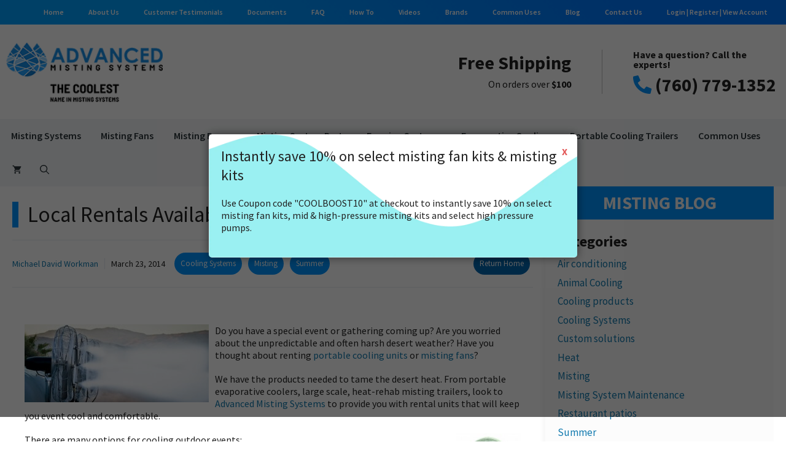

--- FILE ---
content_type: text/html; charset=UTF-8
request_url: https://www.advancedmistingsystems.com/blog/local-rentals-available-now/
body_size: 50212
content:
<!DOCTYPE html>
<html lang="en-US">
<head>
	<meta charset="UTF-8">
	<title>Local Rentals Available Now - Misting Systems</title>
<link data-rocket-prefetch href="https://www.gstatic.com" rel="dns-prefetch">
<link data-rocket-prefetch href="https://www.googletagmanager.com" rel="dns-prefetch">
<link data-rocket-prefetch href="https://fonts.googleapis.com" rel="dns-prefetch">
<link data-rocket-prefetch href="https://www.google.com" rel="dns-prefetch">
<link data-rocket-prefetch href="https://stats.wp.com" rel="dns-prefetch">
<link data-rocket-preload as="style" href="https://fonts.googleapis.com/css?family=Source%20Sans%20Pro%3A200%2C200italic%2C300%2C300italic%2Cregular%2Citalic%2C600%2C600italic%2C700%2C700italic%2C900%2C900italic&#038;display=swap" rel="preload">
<link href="https://fonts.googleapis.com/css?family=Source%20Sans%20Pro%3A200%2C200italic%2C300%2C300italic%2Cregular%2Citalic%2C600%2C600italic%2C700%2C700italic%2C900%2C900italic&#038;display=swap" media="print" onload="this.media=&#039;all&#039;" rel="stylesheet">
<style id="wpr-usedcss">img:is([sizes=auto i],[sizes^="auto," i]){contain-intrinsic-size:3000px 1500px}@font-face{font-display:swap;font-family:'Source Sans Pro';font-style:normal;font-weight:400;src:url(https://fonts.gstatic.com/s/sourcesanspro/v23/6xK3dSBYKcSV-LCoeQqfX1RYOo3qOK7l.woff2) format('woff2');unicode-range:U+0000-00FF,U+0131,U+0152-0153,U+02BB-02BC,U+02C6,U+02DA,U+02DC,U+0304,U+0308,U+0329,U+2000-206F,U+20AC,U+2122,U+2191,U+2193,U+2212,U+2215,U+FEFF,U+FFFD}@font-face{font-display:swap;font-family:'Source Sans Pro';font-style:normal;font-weight:600;src:url(https://fonts.gstatic.com/s/sourcesanspro/v23/6xKydSBYKcSV-LCoeQqfX1RYOo3i54rwlxdu.woff2) format('woff2');unicode-range:U+0000-00FF,U+0131,U+0152-0153,U+02BB-02BC,U+02C6,U+02DA,U+02DC,U+0304,U+0308,U+0329,U+2000-206F,U+20AC,U+2122,U+2191,U+2193,U+2212,U+2215,U+FEFF,U+FFFD}@font-face{font-display:swap;font-family:'Source Sans Pro';font-style:normal;font-weight:700;src:url(https://fonts.gstatic.com/s/sourcesanspro/v23/6xKydSBYKcSV-LCoeQqfX1RYOo3ig4vwlxdu.woff2) format('woff2');unicode-range:U+0000-00FF,U+0131,U+0152-0153,U+02BB-02BC,U+02C6,U+02DA,U+02DC,U+0304,U+0308,U+0329,U+2000-206F,U+20AC,U+2122,U+2191,U+2193,U+2212,U+2215,U+FEFF,U+FFFD}@font-face{font-display:swap;font-family:'Source Sans Pro';font-style:normal;font-weight:900;src:url(https://fonts.gstatic.com/s/sourcesanspro/v23/6xKydSBYKcSV-LCoeQqfX1RYOo3iu4nwlxdu.woff2) format('woff2');unicode-range:U+0000-00FF,U+0131,U+0152-0153,U+02BB-02BC,U+02C6,U+02DA,U+02DC,U+0304,U+0308,U+0329,U+2000-206F,U+20AC,U+2122,U+2191,U+2193,U+2212,U+2215,U+FEFF,U+FFFD}img.emoji{display:inline!important;border:none!important;box-shadow:none!important;height:1em!important;width:1em!important;margin:0 .07em!important;vertical-align:-.1em!important;background:0 0!important;padding:0!important}:root{--wp-block-synced-color:#7a00df;--wp-block-synced-color--rgb:122,0,223;--wp-bound-block-color:var(--wp-block-synced-color);--wp-editor-canvas-background:#ddd;--wp-admin-theme-color:#007cba;--wp-admin-theme-color--rgb:0,124,186;--wp-admin-theme-color-darker-10:#006ba1;--wp-admin-theme-color-darker-10--rgb:0,107,160.5;--wp-admin-theme-color-darker-20:#005a87;--wp-admin-theme-color-darker-20--rgb:0,90,135;--wp-admin-border-width-focus:2px}@media (min-resolution:192dpi){:root{--wp-admin-border-width-focus:1.5px}}:root{--wp--preset--font-size--normal:16px;--wp--preset--font-size--huge:42px}.has-text-align-left{text-align:left}.screen-reader-text{border:0;clip-path:inset(50%);height:1px;margin:-1px;overflow:hidden;padding:0;position:absolute;width:1px;word-wrap:normal!important}.screen-reader-text:focus{background-color:#ddd;clip-path:none;color:#444;display:block;font-size:1em;height:auto;left:5px;line-height:normal;padding:15px 23px 14px;text-decoration:none;top:5px;width:auto;z-index:100000}html :where(.has-border-color){border-style:solid}html :where([style*=border-top-color]){border-top-style:solid}html :where([style*=border-right-color]){border-right-style:solid}html :where([style*=border-bottom-color]){border-bottom-style:solid}html :where([style*=border-left-color]){border-left-style:solid}html :where([style*=border-width]){border-style:solid}html :where([style*=border-top-width]){border-top-style:solid}html :where([style*=border-right-width]){border-right-style:solid}html :where([style*=border-bottom-width]){border-bottom-style:solid}html :where([style*=border-left-width]){border-left-style:solid}html :where(img[class*=wp-image-]){height:auto;max-width:100%}:where(figure){margin:0 0 1em}html :where(.is-position-sticky){--wp-admin--admin-bar--position-offset:var(--wp-admin--admin-bar--height,0px)}.wp-block-archives{box-sizing:border-box}.wp-block-categories{box-sizing:border-box}.wp-block-categories.alignright{margin-left:2em}.wp-block-image>a,.wp-block-image>figure>a{display:inline-block}.wp-block-image img{box-sizing:border-box;height:auto;max-width:100%;vertical-align:bottom}@media not (prefers-reduced-motion){.wp-block-image img.hide{visibility:hidden}.wp-block-image img.show{animation:.4s show-content-image}}.wp-block-image[style*=border-radius] img,.wp-block-image[style*=border-radius]>a{border-radius:inherit}.wp-block-image.alignfull>a{width:100%}.wp-block-image.alignfull img{height:auto;width:100%}.wp-block-image .alignright,.wp-block-image.alignright{display:table}.wp-block-image .alignright{float:right;margin:.5em 0 .5em 1em}.wp-block-image :where(figcaption){margin-bottom:1em;margin-top:.5em}:root :where(.wp-block-image.is-style-rounded img,.wp-block-image .is-style-rounded img){border-radius:9999px}.wp-block-image figure{margin:0}@keyframes show-content-image{0%{visibility:hidden}99%{visibility:hidden}to{visibility:visible}}:root :where(p.has-background){padding:1.25em 2.375em}:where(p.has-text-color:not(.has-link-color)) a{color:inherit}.screen-reader-text{clip:rect(1px,1px,1px,1px);word-wrap:normal!important;border:0;clip-path:inset(50%);height:1px;margin:-1px;overflow:hidden;overflow-wrap:normal!important;padding:0;position:absolute!important;width:1px}.screen-reader-text:focus{clip:auto!important;background-color:#fff;border-radius:3px;box-shadow:0 0 2px 2px rgba(0,0,0,.6);clip-path:none;color:#2b2d2f;display:block;font-size:.875rem;font-weight:700;height:auto;left:5px;line-height:normal;padding:15px 23px 14px;text-decoration:none;top:5px;width:auto;z-index:100000}.wc-block-components-notice-banner{align-content:flex-start;align-items:stretch;background-color:#fff;border:1px solid #2f2f2f;border-radius:4px;box-sizing:border-box;color:#2f2f2f;display:flex;font-size:.875em;font-weight:400;gap:12px;line-height:1.5;margin:16px 0;padding:16px!important}.wc-block-components-notice-banner>svg{fill:#fff;background-color:#2f2f2f;border-radius:50%;flex-grow:0;flex-shrink:0;height:100%;padding:2px}.wc-block-components-notice-banner:focus{outline-width:0}.wc-block-components-notice-banner:focus-visible{outline-style:solid;outline-width:2px}:root{--wp--preset--aspect-ratio--square:1;--wp--preset--aspect-ratio--4-3:4/3;--wp--preset--aspect-ratio--3-4:3/4;--wp--preset--aspect-ratio--3-2:3/2;--wp--preset--aspect-ratio--2-3:2/3;--wp--preset--aspect-ratio--16-9:16/9;--wp--preset--aspect-ratio--9-16:9/16;--wp--preset--color--black:#000000;--wp--preset--color--cyan-bluish-gray:#abb8c3;--wp--preset--color--white:#ffffff;--wp--preset--color--pale-pink:#f78da7;--wp--preset--color--vivid-red:#cf2e2e;--wp--preset--color--luminous-vivid-orange:#ff6900;--wp--preset--color--luminous-vivid-amber:#fcb900;--wp--preset--color--light-green-cyan:#7bdcb5;--wp--preset--color--vivid-green-cyan:#00d084;--wp--preset--color--pale-cyan-blue:#8ed1fc;--wp--preset--color--vivid-cyan-blue:#0693e3;--wp--preset--color--vivid-purple:#9b51e0;--wp--preset--color--contrast:var(--contrast);--wp--preset--color--contrast-2:var(--contrast-2);--wp--preset--color--contrast-3:var(--contrast-3);--wp--preset--color--base:var(--base);--wp--preset--color--base-2:var(--base-2);--wp--preset--color--base-3:var(--base-3);--wp--preset--color--accent:var(--accent);--wp--preset--gradient--vivid-cyan-blue-to-vivid-purple:linear-gradient(135deg,rgb(6, 147, 227) 0%,rgb(155, 81, 224) 100%);--wp--preset--gradient--light-green-cyan-to-vivid-green-cyan:linear-gradient(135deg,rgb(122, 220, 180) 0%,rgb(0, 208, 130) 100%);--wp--preset--gradient--luminous-vivid-amber-to-luminous-vivid-orange:linear-gradient(135deg,rgb(252, 185, 0) 0%,rgb(255, 105, 0) 100%);--wp--preset--gradient--luminous-vivid-orange-to-vivid-red:linear-gradient(135deg,rgb(255, 105, 0) 0%,rgb(207, 46, 46) 100%);--wp--preset--gradient--very-light-gray-to-cyan-bluish-gray:linear-gradient(135deg,rgb(238, 238, 238) 0%,rgb(169, 184, 195) 100%);--wp--preset--gradient--cool-to-warm-spectrum:linear-gradient(135deg,rgb(74, 234, 220) 0%,rgb(151, 120, 209) 20%,rgb(207, 42, 186) 40%,rgb(238, 44, 130) 60%,rgb(251, 105, 98) 80%,rgb(254, 248, 76) 100%);--wp--preset--gradient--blush-light-purple:linear-gradient(135deg,rgb(255, 206, 236) 0%,rgb(152, 150, 240) 100%);--wp--preset--gradient--blush-bordeaux:linear-gradient(135deg,rgb(254, 205, 165) 0%,rgb(254, 45, 45) 50%,rgb(107, 0, 62) 100%);--wp--preset--gradient--luminous-dusk:linear-gradient(135deg,rgb(255, 203, 112) 0%,rgb(199, 81, 192) 50%,rgb(65, 88, 208) 100%);--wp--preset--gradient--pale-ocean:linear-gradient(135deg,rgb(255, 245, 203) 0%,rgb(182, 227, 212) 50%,rgb(51, 167, 181) 100%);--wp--preset--gradient--electric-grass:linear-gradient(135deg,rgb(202, 248, 128) 0%,rgb(113, 206, 126) 100%);--wp--preset--gradient--midnight:linear-gradient(135deg,rgb(2, 3, 129) 0%,rgb(40, 116, 252) 100%);--wp--preset--font-size--small:13px;--wp--preset--font-size--medium:20px;--wp--preset--font-size--large:36px;--wp--preset--font-size--x-large:42px;--wp--preset--spacing--20:0.44rem;--wp--preset--spacing--30:0.67rem;--wp--preset--spacing--40:1rem;--wp--preset--spacing--50:1.5rem;--wp--preset--spacing--60:2.25rem;--wp--preset--spacing--70:3.38rem;--wp--preset--spacing--80:5.06rem;--wp--preset--shadow--natural:6px 6px 9px rgba(0, 0, 0, .2);--wp--preset--shadow--deep:12px 12px 50px rgba(0, 0, 0, .4);--wp--preset--shadow--sharp:6px 6px 0px rgba(0, 0, 0, .2);--wp--preset--shadow--outlined:6px 6px 0px -3px rgb(255, 255, 255),6px 6px rgb(0, 0, 0);--wp--preset--shadow--crisp:6px 6px 0px rgb(0, 0, 0)}:where(.is-layout-flex){gap:.5em}:where(.is-layout-grid){gap:.5em}:where(.wp-block-columns.is-layout-flex){gap:2em}:where(.wp-block-columns.is-layout-grid){gap:2em}:where(.wp-block-post-template.is-layout-flex){gap:1.25em}:where(.wp-block-post-template.is-layout-grid){gap:1.25em}.woocommerce .woocommerce-error .button,.woocommerce .woocommerce-message .button{float:right}.woocommerce img{height:auto;max-width:100%}.woocommerce #content div.product div.images,.woocommerce div.product div.images{float:left;width:48%}.woocommerce div.product div.thumbnails::after,.woocommerce div.product div.thumbnails::before{content:" ";display:table}.woocommerce div.product div.thumbnails::after{clear:both}.woocommerce div.product div.thumbnails a{float:left;width:30.75%;margin-right:3.8%;margin-bottom:1em}.woocommerce div.product div.thumbnails a.last{margin-right:0}.woocommerce div.product div.thumbnails a.first{clear:both}.woocommerce div.product div.thumbnails.columns-1 a{width:100%;margin-right:0;float:none}.woocommerce div.product div.thumbnails.columns-2 a{width:48%}.woocommerce div.product div.thumbnails.columns-4 a{width:22.05%}.woocommerce div.product div.thumbnails.columns-5 a{width:16.9%}.woocommerce div.product div.summary{float:right;width:48%;clear:none}.woocommerce div.product .woocommerce-tabs{clear:both}.woocommerce div.product .woocommerce-tabs ul.tabs::after,.woocommerce div.product .woocommerce-tabs ul.tabs::before{content:" ";display:table}.woocommerce div.product .woocommerce-tabs ul.tabs::after{clear:both}.woocommerce div.product .woocommerce-tabs ul.tabs li{display:inline-block}.woocommerce div.product #reviews .comment::after,.woocommerce div.product #reviews .comment::before{content:" ";display:table}.woocommerce div.product #reviews .comment::after{clear:both}.woocommerce div.product #reviews .comment img{float:right;height:auto}.woocommerce ul.products{clear:both}.woocommerce ul.products::after,.woocommerce ul.products::before{content:" ";display:table}.woocommerce ul.products::after{clear:both}.woocommerce ul.products li.product{float:left;margin:0 3.8% 2.992em 0;padding:0;position:relative;width:22.05%;margin-left:0}.woocommerce ul.products li.last{margin-right:0}.woocommerce .woocommerce-result-count{float:left}.woocommerce .woocommerce-ordering{float:right}.woocommerce #content table.cart img,.woocommerce table.cart img{height:auto}.woocommerce ul.product_list_widget li::after,.woocommerce ul.product_list_widget li::before,.woocommerce-page ul.product_list_widget li::after,.woocommerce-page ul.product_list_widget li::before{content:" ";display:table}.woocommerce ul.product_list_widget li::after,.woocommerce-page ul.product_list_widget li::after{clear:both}.woocommerce ul.product_list_widget li img,.woocommerce-page ul.product_list_widget li img{float:right;height:auto}.woocommerce form .password-input{display:flex;flex-direction:column;justify-content:center;position:relative}.woocommerce form .password-input input[type=password]{padding-right:2.5rem}.woocommerce form .password-input input::-ms-reveal{display:none}.woocommerce form .show-password-input{background-color:transparent;border-radius:0;border:0;color:var(--wc-form-color-text,#000);cursor:pointer;font-size:inherit;line-height:inherit;margin:0;padding:0;position:absolute;right:.7em;text-decoration:none;top:50%;transform:translateY(-50%);-moz-osx-font-smoothing:inherit;-webkit-appearance:none;-webkit-font-smoothing:inherit}.woocommerce form .show-password-input::before{background-repeat:no-repeat;background-size:cover;background-image:url('data:image/svg+xml,<svg width="20" height="20" viewBox="0 0 20 20" fill="none" xmlns="http://www.w3.org/2000/svg"><path d="M17.3 3.3C16.9 2.9 16.2 2.9 15.7 3.3L13.3 5.7C12.2437 5.3079 11.1267 5.1048 10 5.1C6.2 5.2 2.8 7.2 1 10.5C1.2 10.9 1.5 11.3 1.8 11.7C2.6 12.8 3.6 13.7 4.7 14.4L3 16.1C2.6 16.5 2.5 17.2 3 17.7C3.4 18.1 4.1 18.2 4.6 17.7L17.3 4.9C17.7 4.4 17.7 3.7 17.3 3.3ZM6.7 12.3L5.4 13.6C4.2 12.9 3.1 11.9 2.3 10.7C3.5 9 5.1 7.8 7 7.2C5.7 8.6 5.6 10.8 6.7 12.3ZM10.1 9C9.6 8.5 9.7 7.7 10.2 7.2C10.7 6.8 11.4 6.8 11.9 7.2L10.1 9ZM18.3 9.5C17.8 8.8 17.2 8.1 16.5 7.6L15.5 8.6C16.3 9.2 17 9.9 17.6 10.8C15.9 13.4 13 15 9.9 15H9.1L8.1 16C8.8 15.9 9.4 16 10 16C13.3 16 16.4 14.4 18.3 11.7C18.6 11.3 18.8 10.9 19.1 10.5C18.8 10.2 18.6 9.8 18.3 9.5ZM14 10L10 14C12.2 14 14 12.2 14 10Z" fill="%23111111"/></svg>');content:"";display:block;height:22px;width:22px}.woocommerce form .show-password-input.display-password::before{background-image:url('data:image/svg+xml,<svg width="20" height="20" viewBox="0 0 20 20" fill="none" xmlns="http://www.w3.org/2000/svg"><path d="M18.3 9.49999C15 4.89999 8.50002 3.79999 3.90002 7.19999C2.70002 8.09999 1.70002 9.29999 0.900024 10.6C1.10002 11 1.40002 11.4 1.70002 11.8C5.00002 16.4 11.3 17.4 15.9 14.2C16.8 13.5 17.6 12.8 18.3 11.8C18.6 11.4 18.8 11 19.1 10.6C18.8 10.2 18.6 9.79999 18.3 9.49999ZM10.1 7.19999C10.6 6.69999 11.4 6.69999 11.9 7.19999C12.4 7.69999 12.4 8.49999 11.9 8.99999C11.4 9.49999 10.6 9.49999 10.1 8.99999C9.60003 8.49999 9.60003 7.69999 10.1 7.19999ZM10 14.9C6.90002 14.9 4.00002 13.3 2.30002 10.7C3.50002 8.99999 5.10002 7.79999 7.00002 7.19999C6.30002 7.99999 6.00002 8.89999 6.00002 9.89999C6.00002 12.1 7.70002 14 10 14C12.2 14 14.1 12.3 14.1 9.99999V9.89999C14.1 8.89999 13.7 7.89999 13 7.19999C14.9 7.79999 16.5 8.99999 17.7 10.7C16 13.3 13.1 14.9 10 14.9Z" fill="%23111111"/></svg>')}:root{--woocommerce:#720eec;--wc-green:#7ad03a;--wc-red:#a00;--wc-orange:#ffba00;--wc-blue:#2ea2cc;--wc-primary:#720eec;--wc-primary-text:#fcfbfe;--wc-secondary:#e9e6ed;--wc-secondary-text:#515151;--wc-highlight:#958e09;--wc-highligh-text:white;--wc-content-bg:#fff;--wc-subtext:#767676;--wc-form-border-color:rgba(32, 7, 7, .8);--wc-form-border-radius:4px;--wc-form-border-width:1px}@keyframes spin{100%{transform:rotate(360deg)}}@font-face{font-display:swap;font-family:WooCommerce;src:url(https://www.advancedmistingsystems.com/wp-content/plugins/woocommerce/assets/fonts/WooCommerce.woff2) format("woff2"),url(https://www.advancedmistingsystems.com/wp-content/plugins/woocommerce/assets/fonts/WooCommerce.woff) format("woff"),url(https://www.advancedmistingsystems.com/wp-content/plugins/woocommerce/assets/fonts/WooCommerce.ttf) format("truetype");font-weight:400;font-style:normal}.woocommerce-store-notice{position:absolute;top:0;left:0;right:0;margin:0;width:100%;font-size:1em;padding:1em 0;text-align:center;background-color:#720eec;color:#fcfbfe;z-index:99998;box-shadow:0 1px 1em rgba(0,0,0,.2);display:none}.woocommerce-store-notice a{color:#fcfbfe;text-decoration:underline}.screen-reader-text{clip:rect(1px,1px,1px,1px);height:1px;overflow:hidden;position:absolute!important;width:1px;word-wrap:normal!important}.clear{clear:both}.woocommerce .blockUI.blockOverlay{position:relative}.woocommerce .blockUI.blockOverlay::before{height:1em;width:1em;display:block;position:absolute;top:50%;left:50%;margin-left:-.5em;margin-top:-.5em;content:"";animation:1s ease-in-out infinite spin;background:url(https://www.advancedmistingsystems.com/wp-content/plugins/woocommerce/assets/images/icons/loader.svg) center center;background-size:cover;line-height:1;text-align:center;font-size:2em;color:rgba(0,0,0,.75)}.woocommerce .quantity .qty{width:3.631em;text-align:center}.woocommerce div.product{margin-bottom:0;position:relative}.woocommerce div.product .product_title{clear:none;margin-top:0;padding:0}.woocommerce div.product p.price ins,.woocommerce div.product span.price ins{background:inherit;font-weight:700;display:inline-block}.woocommerce div.product p.price del,.woocommerce div.product span.price del{opacity:.7;display:inline-block}.woocommerce div.product p.stock{font-size:.92em}.woocommerce div.product .woocommerce-product-rating{margin-bottom:1.618em}.woocommerce div.product div.images{margin-bottom:2em}.woocommerce div.product div.images img{display:block;width:100%;height:auto;box-shadow:none}.woocommerce div.product div.images div.thumbnails{padding-top:1em}.woocommerce div.product div.images.woocommerce-product-gallery{position:relative}.woocommerce div.product div.images .woocommerce-product-gallery__wrapper{transition:all cubic-bezier(.795,-.035,0,1) .5s;margin:0;padding:0}.woocommerce div.product div.images .woocommerce-product-gallery__wrapper .zoomImg{background-color:#fff;opacity:0}.woocommerce div.product div.images .woocommerce-product-gallery__image--placeholder{border:1px solid #f2f2f2}.woocommerce div.product div.images .woocommerce-product-gallery__image:nth-child(n+2){width:25%;display:inline-block}.woocommerce div.product div.images .woocommerce-product-gallery__image a{display:block;outline-offset:-2px}.woocommerce div.product div.images .woocommerce-product-gallery__trigger{background:#fff;border:none;box-sizing:content-box;border-radius:100%;cursor:pointer;font-size:2em;height:36px;padding:0;position:absolute;right:.5em;text-indent:-9999px;top:.5em;width:36px;z-index:99}.woocommerce div.product div.images .woocommerce-product-gallery__trigger::before{border:2px solid #000;border-radius:100%;box-sizing:content-box;content:"";display:block;height:10px;left:9px;top:9px;position:absolute;width:10px}.woocommerce div.product div.images .woocommerce-product-gallery__trigger::after{background:#000;border-radius:6px;box-sizing:content-box;content:"";display:block;height:8px;left:22px;position:absolute;top:19px;transform:rotate(-45deg);width:2px}.woocommerce div.product div.images .woocommerce-product-gallery__trigger span[aria-hidden=true]{border:0;clip-path:inset(50%);height:1px;left:50%;margin:-1px;overflow:hidden;position:absolute;top:50%;width:1px}.woocommerce div.product div.images .flex-control-thumbs{overflow:hidden;zoom:1;margin:0;padding:0}.woocommerce div.product div.images .flex-control-thumbs li{width:25%;float:left;margin:0;list-style:none}.woocommerce div.product div.images .flex-control-thumbs li img{cursor:pointer;opacity:.5;margin:0}.woocommerce div.product div.images .flex-control-thumbs li img.flex-active,.woocommerce div.product div.images .flex-control-thumbs li img:hover{opacity:1}.woocommerce div.product .woocommerce-product-gallery--columns-3 .flex-control-thumbs li:nth-child(3n+1){clear:left}.woocommerce div.product .woocommerce-product-gallery--columns-4 .flex-control-thumbs li:nth-child(4n+1){clear:left}.woocommerce div.product .woocommerce-product-gallery--columns-5 .flex-control-thumbs li:nth-child(5n+1){clear:left}.woocommerce div.product div.summary{margin-bottom:2em}.woocommerce div.product div.social{text-align:right;margin:0 0 1em}.woocommerce div.product div.social span{margin:0 0 0 2px}.woocommerce div.product div.social span span{margin:0}.woocommerce div.product div.social span .stButton .chicklets{padding-left:16px;width:0}.woocommerce div.product div.social iframe{float:left;margin-top:3px}.woocommerce div.product .woocommerce-tabs ul.tabs{list-style:none;padding:0 0 0 1em;margin:0 0 1.618em;overflow:hidden;position:relative}.woocommerce div.product .woocommerce-tabs ul.tabs li{border:1px solid #cfc8d8;background-color:#e9e6ed;color:#515151;display:inline-block;position:relative;z-index:0;border-radius:4px 4px 0 0;margin:0 -5px;padding:0 1em}.woocommerce div.product .woocommerce-tabs ul.tabs li a{display:inline-block;padding:.5em 0;font-weight:700;color:#515151;text-decoration:none}.woocommerce div.product .woocommerce-tabs ul.tabs li a:hover{text-decoration:none;color:#6b6b6b}.woocommerce div.product .woocommerce-tabs ul.tabs li.active{background:#fff;color:#515151;z-index:2;border-bottom-color:#fff}.woocommerce div.product .woocommerce-tabs ul.tabs li.active a{color:inherit;text-shadow:inherit}.woocommerce div.product .woocommerce-tabs ul.tabs li.active::before{box-shadow:2px 2px 0 #fff}.woocommerce div.product .woocommerce-tabs ul.tabs li.active::after{box-shadow:-2px 2px 0 #fff}.woocommerce div.product .woocommerce-tabs ul.tabs li::after,.woocommerce div.product .woocommerce-tabs ul.tabs li::before{border:1px solid #cfc8d8;position:absolute;bottom:-1px;width:5px;height:5px;content:" ";box-sizing:border-box}.woocommerce div.product .woocommerce-tabs ul.tabs li::before{left:-5px;border-bottom-right-radius:4px;border-width:0 1px 1px 0;box-shadow:2px 2px 0 #e9e6ed}.woocommerce div.product .woocommerce-tabs ul.tabs li::after{right:-5px;border-bottom-left-radius:4px;border-width:0 0 1px 1px;box-shadow:-2px 2px 0 #e9e6ed}.woocommerce div.product .woocommerce-tabs ul.tabs::before{position:absolute;content:" ";width:100%;bottom:0;left:0;border-bottom:1px solid #cfc8d8;z-index:1}.woocommerce div.product .woocommerce-tabs .panel{margin:0 0 2em;padding:0}.woocommerce div.product p.cart{margin-bottom:2em}.woocommerce div.product p.cart::after,.woocommerce div.product p.cart::before{content:" ";display:table}.woocommerce div.product p.cart::after{clear:both}.woocommerce div.product form.cart{margin-bottom:2em}.woocommerce div.product form.cart::after,.woocommerce div.product form.cart::before{content:" ";display:table}.woocommerce div.product form.cart::after{clear:both}.woocommerce div.product form.cart div.quantity{float:left;margin:0 4px 0 0}.woocommerce div.product form.cart table{border-width:0 0 1px}.woocommerce div.product form.cart table td{padding-left:0}.woocommerce div.product form.cart table div.quantity{float:none;margin:0}.woocommerce div.product form.cart table small.stock{display:block;float:none}.woocommerce div.product form.cart .variations{margin-bottom:1em;border:0;width:100%}.woocommerce div.product form.cart .variations td,.woocommerce div.product form.cart .variations th{border:0;line-height:2em;vertical-align:top}.woocommerce div.product form.cart .variations label{font-weight:700;text-align:left}.woocommerce div.product form.cart .variations select{max-width:100%;min-width:75%;display:inline-block;margin-right:1em;appearance:none;-webkit-appearance:none;-moz-appearance:none;padding-right:3em;background:url([data-uri]) no-repeat;background-size:16px;-webkit-background-size:16px;background-position:calc(100% - 12px) 50%;-webkit-background-position:calc(100% - 12px) 50%}.woocommerce div.product form.cart .variations td.label{padding-right:1em}.woocommerce div.product form.cart .woocommerce-variation-description p{margin-bottom:1em}.woocommerce div.product form.cart .reset_variations{visibility:hidden;font-size:.83em}.woocommerce div.product form.cart .wc-no-matching-variations{display:none}.woocommerce div.product form.cart .button{vertical-align:middle;float:left}.woocommerce div.product form.cart .group_table td.woocommerce-grouped-product-list-item__label{padding-right:1em;padding-left:1em}.woocommerce div.product form.cart .group_table td{vertical-align:top;padding-bottom:.5em;border:0}.woocommerce div.product form.cart .group_table td:first-child{width:4em;text-align:center}.woocommerce div.product form.cart .group_table .wc-grouped-product-add-to-cart-checkbox{display:inline-block;width:auto;margin:0 auto;transform:scale(1.5,1.5)}.woocommerce .products ul,.woocommerce ul.products{margin:0 0 1em;padding:0;list-style:none;clear:both}.woocommerce .products ul::after,.woocommerce .products ul::before,.woocommerce ul.products::after,.woocommerce ul.products::before{content:" ";display:table}.woocommerce .products ul::after,.woocommerce ul.products::after{clear:both}.woocommerce .products ul li,.woocommerce ul.products li{list-style:none}.woocommerce ul.products li.product h3{padding:.5em 0;margin:0;font-size:1em}.woocommerce ul.products li.product a{text-decoration:none}.woocommerce ul.products li.product a img{width:100%;height:auto;display:block;margin:0 0 1em;box-shadow:none}.woocommerce ul.products li.product strong{display:block}.woocommerce ul.products li.product .button{display:inline-block;margin-top:1em}.woocommerce .woocommerce-result-count{margin:0 0 1em}.woocommerce .woocommerce-ordering{margin:0 0 1em}.woocommerce .woocommerce-ordering>label{margin-right:.25rem}.woocommerce .woocommerce-ordering select{vertical-align:top}.woocommerce .cart .button,.woocommerce .cart input.button{float:none}.woocommerce a.added_to_cart{padding-top:.5em;display:inline-block}.woocommerce ul.product_list_widget{list-style:none;padding:0;margin:0}.woocommerce ul.product_list_widget li{padding:4px 0;margin:0;list-style:none}.woocommerce ul.product_list_widget li::after,.woocommerce ul.product_list_widget li::before{content:" ";display:table}.woocommerce ul.product_list_widget li::after{clear:both}.woocommerce ul.product_list_widget li a{display:block;font-weight:700}.woocommerce ul.product_list_widget li img{float:right;margin-left:4px;width:32px;height:auto;box-shadow:none}.woocommerce ul.product_list_widget li dl{margin:0;padding-left:1em;border-left:2px solid rgba(0,0,0,.1)}.woocommerce ul.product_list_widget li dl::after,.woocommerce ul.product_list_widget li dl::before{content:" ";display:table}.woocommerce ul.product_list_widget li dl::after{clear:both}.woocommerce ul.product_list_widget li dl dd,.woocommerce ul.product_list_widget li dl dt{display:inline-block;float:left;margin-bottom:1em}.woocommerce ul.product_list_widget li dl dt{font-weight:700;padding:0 0 .25em;margin:0 4px 0 0;clear:left}.woocommerce ul.product_list_widget li dl dd{padding:0 0 .25em}.woocommerce ul.product_list_widget li dl dd p:last-child{margin-bottom:0}.woocommerce ul.product_list_widget li .star-rating{float:none}.woocommerce .widget_shopping_cart .total,.woocommerce.widget_shopping_cart .total{border-top:3px double #e9e6ed;padding:4px 0 0}.woocommerce .widget_shopping_cart .total strong,.woocommerce.widget_shopping_cart .total strong{min-width:40px;display:inline-block}.woocommerce .widget_shopping_cart .cart_list li,.woocommerce.widget_shopping_cart .cart_list li{padding-left:2em;position:relative;padding-top:0}.woocommerce .widget_shopping_cart .cart_list li a.remove,.woocommerce.widget_shopping_cart .cart_list li a.remove{position:absolute;top:0;left:0}.woocommerce .widget_shopping_cart .buttons::after,.woocommerce .widget_shopping_cart .buttons::before,.woocommerce.widget_shopping_cart .buttons::after,.woocommerce.widget_shopping_cart .buttons::before{content:" ";display:table}.woocommerce .widget_shopping_cart .buttons::after,.woocommerce.widget_shopping_cart .buttons::after{clear:both}.woocommerce .widget_shopping_cart .buttons a,.woocommerce.widget_shopping_cart .buttons a{margin-right:5px;margin-bottom:5px}.woocommerce :where(.wc_bis_form__input,.wc_bis_form__button){padding:.9rem 1.1rem;line-height:1}.woocommerce:where(body:not(.woocommerce-block-theme-has-button-styles)) a.button,.woocommerce:where(body:not(.woocommerce-block-theme-has-button-styles)) button.button,.woocommerce:where(body:not(.woocommerce-block-theme-has-button-styles)) input.button,:where(body:not(.woocommerce-block-theme-has-button-styles)):where(:not(.edit-post-visual-editor)) .woocommerce #respond input#submit,:where(body:not(.woocommerce-block-theme-has-button-styles)):where(:not(.edit-post-visual-editor)) .woocommerce a.button,:where(body:not(.woocommerce-block-theme-has-button-styles)):where(:not(.edit-post-visual-editor)) .woocommerce button.button,:where(body:not(.woocommerce-block-theme-has-button-styles)):where(:not(.edit-post-visual-editor)) .woocommerce input.button{font-size:100%;margin:0;line-height:1;cursor:pointer;position:relative;text-decoration:none;overflow:visible;padding:.618em 1em;font-weight:700;border-radius:3px;left:auto;color:#515151;background-color:#e9e6ed;border:0;display:inline-block;background-image:none;box-shadow:none;text-shadow:none}.woocommerce:where(body:not(.woocommerce-block-theme-has-button-styles)) a.button.loading,.woocommerce:where(body:not(.woocommerce-block-theme-has-button-styles)) button.button.loading,.woocommerce:where(body:not(.woocommerce-block-theme-has-button-styles)) input.button.loading,:where(body:not(.woocommerce-block-theme-has-button-styles)):where(:not(.edit-post-visual-editor)) .woocommerce #respond input#submit.loading,:where(body:not(.woocommerce-block-theme-has-button-styles)):where(:not(.edit-post-visual-editor)) .woocommerce a.button.loading,:where(body:not(.woocommerce-block-theme-has-button-styles)):where(:not(.edit-post-visual-editor)) .woocommerce button.button.loading,:where(body:not(.woocommerce-block-theme-has-button-styles)):where(:not(.edit-post-visual-editor)) .woocommerce input.button.loading{opacity:.25;padding-right:2.618em}.woocommerce:where(body:not(.woocommerce-block-theme-has-button-styles)) a.button.loading::after,.woocommerce:where(body:not(.woocommerce-block-theme-has-button-styles)) button.button.loading::after,.woocommerce:where(body:not(.woocommerce-block-theme-has-button-styles)) input.button.loading::after,:where(body:not(.woocommerce-block-theme-has-button-styles)):where(:not(.edit-post-visual-editor)) .woocommerce #respond input#submit.loading::after,:where(body:not(.woocommerce-block-theme-has-button-styles)):where(:not(.edit-post-visual-editor)) .woocommerce a.button.loading::after,:where(body:not(.woocommerce-block-theme-has-button-styles)):where(:not(.edit-post-visual-editor)) .woocommerce button.button.loading::after,:where(body:not(.woocommerce-block-theme-has-button-styles)):where(:not(.edit-post-visual-editor)) .woocommerce input.button.loading::after{font-family:WooCommerce;content:"\e01c";vertical-align:top;font-weight:400;position:absolute;top:.618em;right:1em;animation:2s linear infinite spin}.woocommerce:where(body:not(.woocommerce-block-theme-has-button-styles)) a.button.added::after,.woocommerce:where(body:not(.woocommerce-block-theme-has-button-styles)) button.button.added::after,.woocommerce:where(body:not(.woocommerce-block-theme-has-button-styles)) input.button.added::after,:where(body:not(.woocommerce-block-theme-has-button-styles)):where(:not(.edit-post-visual-editor)) .woocommerce #respond input#submit.added::after,:where(body:not(.woocommerce-block-theme-has-button-styles)):where(:not(.edit-post-visual-editor)) .woocommerce a.button.added::after,:where(body:not(.woocommerce-block-theme-has-button-styles)):where(:not(.edit-post-visual-editor)) .woocommerce button.button.added::after,:where(body:not(.woocommerce-block-theme-has-button-styles)):where(:not(.edit-post-visual-editor)) .woocommerce input.button.added::after{font-family:WooCommerce;content:"\e017";margin-left:.53em;vertical-align:bottom}.woocommerce:where(body:not(.woocommerce-block-theme-has-button-styles)) a.button:hover,.woocommerce:where(body:not(.woocommerce-block-theme-has-button-styles)) button.button:hover,.woocommerce:where(body:not(.woocommerce-block-theme-has-button-styles)) input.button:hover,:where(body:not(.woocommerce-block-theme-has-button-styles)):where(:not(.edit-post-visual-editor)) .woocommerce #respond input#submit:hover,:where(body:not(.woocommerce-block-theme-has-button-styles)):where(:not(.edit-post-visual-editor)) .woocommerce a.button:hover,:where(body:not(.woocommerce-block-theme-has-button-styles)):where(:not(.edit-post-visual-editor)) .woocommerce button.button:hover,:where(body:not(.woocommerce-block-theme-has-button-styles)):where(:not(.edit-post-visual-editor)) .woocommerce input.button:hover{background-color:#dcd7e2;text-decoration:none;background-image:none;color:#515151}.woocommerce:where(body:not(.woocommerce-block-theme-has-button-styles)) a.button.alt,.woocommerce:where(body:not(.woocommerce-block-theme-has-button-styles)) button.button.alt,.woocommerce:where(body:not(.woocommerce-block-theme-has-button-styles)) input.button.alt,:where(body:not(.woocommerce-block-theme-has-button-styles)):where(:not(.edit-post-visual-editor)) .woocommerce #respond input#submit.alt,:where(body:not(.woocommerce-block-theme-has-button-styles)):where(:not(.edit-post-visual-editor)) .woocommerce a.button.alt,:where(body:not(.woocommerce-block-theme-has-button-styles)):where(:not(.edit-post-visual-editor)) .woocommerce button.button.alt,:where(body:not(.woocommerce-block-theme-has-button-styles)):where(:not(.edit-post-visual-editor)) .woocommerce input.button.alt{background-color:#7f54b3;color:#fff;-webkit-font-smoothing:antialiased}.woocommerce:where(body:not(.woocommerce-block-theme-has-button-styles)) a.button.alt:hover,.woocommerce:where(body:not(.woocommerce-block-theme-has-button-styles)) button.button.alt:hover,.woocommerce:where(body:not(.woocommerce-block-theme-has-button-styles)) input.button.alt:hover,:where(body:not(.woocommerce-block-theme-has-button-styles)):where(:not(.edit-post-visual-editor)) .woocommerce #respond input#submit.alt:hover,:where(body:not(.woocommerce-block-theme-has-button-styles)):where(:not(.edit-post-visual-editor)) .woocommerce a.button.alt:hover,:where(body:not(.woocommerce-block-theme-has-button-styles)):where(:not(.edit-post-visual-editor)) .woocommerce button.button.alt:hover,:where(body:not(.woocommerce-block-theme-has-button-styles)):where(:not(.edit-post-visual-editor)) .woocommerce input.button.alt:hover{background-color:#7249a4;color:#fff}.woocommerce:where(body:not(.woocommerce-block-theme-has-button-styles)) #respond input#submit.alt.disabled,.woocommerce:where(body:not(.woocommerce-block-theme-has-button-styles)) #respond input#submit.alt.disabled:hover,.woocommerce:where(body:not(.woocommerce-block-theme-has-button-styles)) a.button.alt.disabled,.woocommerce:where(body:not(.woocommerce-block-theme-has-button-styles)) a.button.alt.disabled:hover,.woocommerce:where(body:not(.woocommerce-block-theme-has-button-styles)) a.button.alt:disabled,.woocommerce:where(body:not(.woocommerce-block-theme-has-button-styles)) a.button.alt:disabled:hover,.woocommerce:where(body:not(.woocommerce-block-theme-has-button-styles)) a.button.alt:disabled[disabled],.woocommerce:where(body:not(.woocommerce-block-theme-has-button-styles)) a.button.alt:disabled[disabled]:hover,.woocommerce:where(body:not(.woocommerce-block-theme-has-button-styles)) button.button.alt.disabled,.woocommerce:where(body:not(.woocommerce-block-theme-has-button-styles)) button.button.alt.disabled:hover,.woocommerce:where(body:not(.woocommerce-block-theme-has-button-styles)) button.button.alt:disabled,.woocommerce:where(body:not(.woocommerce-block-theme-has-button-styles)) button.button.alt:disabled:hover,.woocommerce:where(body:not(.woocommerce-block-theme-has-button-styles)) button.button.alt:disabled[disabled],.woocommerce:where(body:not(.woocommerce-block-theme-has-button-styles)) button.button.alt:disabled[disabled]:hover,.woocommerce:where(body:not(.woocommerce-block-theme-has-button-styles)) input.button.alt.disabled,.woocommerce:where(body:not(.woocommerce-block-theme-has-button-styles)) input.button.alt.disabled:hover,.woocommerce:where(body:not(.woocommerce-block-theme-has-button-styles)) input.button.alt:disabled,.woocommerce:where(body:not(.woocommerce-block-theme-has-button-styles)) input.button.alt:disabled:hover,.woocommerce:where(body:not(.woocommerce-block-theme-has-button-styles)) input.button.alt:disabled[disabled],.woocommerce:where(body:not(.woocommerce-block-theme-has-button-styles)) input.button.alt:disabled[disabled]:hover,:where(body:not(.woocommerce-block-theme-has-button-styles)):where(:not(.edit-post-visual-editor)) .woocommerce #respond input#submit.alt.disabled,:where(body:not(.woocommerce-block-theme-has-button-styles)):where(:not(.edit-post-visual-editor)) .woocommerce #respond input#submit.alt.disabled:hover,:where(body:not(.woocommerce-block-theme-has-button-styles)):where(:not(.edit-post-visual-editor)) .woocommerce #respond input#submit.alt:disabled,:where(body:not(.woocommerce-block-theme-has-button-styles)):where(:not(.edit-post-visual-editor)) .woocommerce #respond input#submit.alt:disabled:hover,:where(body:not(.woocommerce-block-theme-has-button-styles)):where(:not(.edit-post-visual-editor)) .woocommerce #respond input#submit.alt:disabled[disabled],:where(body:not(.woocommerce-block-theme-has-button-styles)):where(:not(.edit-post-visual-editor)) .woocommerce #respond input#submit.alt:disabled[disabled]:hover,:where(body:not(.woocommerce-block-theme-has-button-styles)):where(:not(.edit-post-visual-editor)) .woocommerce a.button.alt.disabled,:where(body:not(.woocommerce-block-theme-has-button-styles)):where(:not(.edit-post-visual-editor)) .woocommerce a.button.alt.disabled:hover,:where(body:not(.woocommerce-block-theme-has-button-styles)):where(:not(.edit-post-visual-editor)) .woocommerce a.button.alt:disabled,:where(body:not(.woocommerce-block-theme-has-button-styles)):where(:not(.edit-post-visual-editor)) .woocommerce a.button.alt:disabled:hover,:where(body:not(.woocommerce-block-theme-has-button-styles)):where(:not(.edit-post-visual-editor)) .woocommerce a.button.alt:disabled[disabled],:where(body:not(.woocommerce-block-theme-has-button-styles)):where(:not(.edit-post-visual-editor)) .woocommerce a.button.alt:disabled[disabled]:hover,:where(body:not(.woocommerce-block-theme-has-button-styles)):where(:not(.edit-post-visual-editor)) .woocommerce button.button.alt.disabled,:where(body:not(.woocommerce-block-theme-has-button-styles)):where(:not(.edit-post-visual-editor)) .woocommerce button.button.alt.disabled:hover,:where(body:not(.woocommerce-block-theme-has-button-styles)):where(:not(.edit-post-visual-editor)) .woocommerce button.button.alt:disabled,:where(body:not(.woocommerce-block-theme-has-button-styles)):where(:not(.edit-post-visual-editor)) .woocommerce button.button.alt:disabled:hover,:where(body:not(.woocommerce-block-theme-has-button-styles)):where(:not(.edit-post-visual-editor)) .woocommerce button.button.alt:disabled[disabled],:where(body:not(.woocommerce-block-theme-has-button-styles)):where(:not(.edit-post-visual-editor)) .woocommerce button.button.alt:disabled[disabled]:hover,:where(body:not(.woocommerce-block-theme-has-button-styles)):where(:not(.edit-post-visual-editor)) .woocommerce input.button.alt.disabled,:where(body:not(.woocommerce-block-theme-has-button-styles)):where(:not(.edit-post-visual-editor)) .woocommerce input.button.alt.disabled:hover,:where(body:not(.woocommerce-block-theme-has-button-styles)):where(:not(.edit-post-visual-editor)) .woocommerce input.button.alt:disabled,:where(body:not(.woocommerce-block-theme-has-button-styles)):where(:not(.edit-post-visual-editor)) .woocommerce input.button.alt:disabled:hover,:where(body:not(.woocommerce-block-theme-has-button-styles)):where(:not(.edit-post-visual-editor)) .woocommerce input.button.alt:disabled[disabled],:where(body:not(.woocommerce-block-theme-has-button-styles)):where(:not(.edit-post-visual-editor)) .woocommerce input.button.alt:disabled[disabled]:hover{background-color:#7f54b3;color:#fff}.woocommerce:where(body:not(.woocommerce-block-theme-has-button-styles)) #respond input#submit.disabled,.woocommerce:where(body:not(.woocommerce-block-theme-has-button-styles)) a.button.disabled,.woocommerce:where(body:not(.woocommerce-block-theme-has-button-styles)) a.button:disabled,.woocommerce:where(body:not(.woocommerce-block-theme-has-button-styles)) a.button:disabled[disabled],.woocommerce:where(body:not(.woocommerce-block-theme-has-button-styles)) button.button.disabled,.woocommerce:where(body:not(.woocommerce-block-theme-has-button-styles)) button.button:disabled,.woocommerce:where(body:not(.woocommerce-block-theme-has-button-styles)) button.button:disabled[disabled],.woocommerce:where(body:not(.woocommerce-block-theme-has-button-styles)) input.button.disabled,.woocommerce:where(body:not(.woocommerce-block-theme-has-button-styles)) input.button:disabled,.woocommerce:where(body:not(.woocommerce-block-theme-has-button-styles)) input.button:disabled[disabled],:where(body:not(.woocommerce-block-theme-has-button-styles)):where(:not(.edit-post-visual-editor)) .woocommerce #respond input#submit.disabled,:where(body:not(.woocommerce-block-theme-has-button-styles)):where(:not(.edit-post-visual-editor)) .woocommerce #respond input#submit:disabled,:where(body:not(.woocommerce-block-theme-has-button-styles)):where(:not(.edit-post-visual-editor)) .woocommerce #respond input#submit:disabled[disabled],:where(body:not(.woocommerce-block-theme-has-button-styles)):where(:not(.edit-post-visual-editor)) .woocommerce a.button.disabled,:where(body:not(.woocommerce-block-theme-has-button-styles)):where(:not(.edit-post-visual-editor)) .woocommerce a.button:disabled,:where(body:not(.woocommerce-block-theme-has-button-styles)):where(:not(.edit-post-visual-editor)) .woocommerce a.button:disabled[disabled],:where(body:not(.woocommerce-block-theme-has-button-styles)):where(:not(.edit-post-visual-editor)) .woocommerce button.button.disabled,:where(body:not(.woocommerce-block-theme-has-button-styles)):where(:not(.edit-post-visual-editor)) .woocommerce button.button:disabled,:where(body:not(.woocommerce-block-theme-has-button-styles)):where(:not(.edit-post-visual-editor)) .woocommerce button.button:disabled[disabled],:where(body:not(.woocommerce-block-theme-has-button-styles)):where(:not(.edit-post-visual-editor)) .woocommerce input.button.disabled,:where(body:not(.woocommerce-block-theme-has-button-styles)):where(:not(.edit-post-visual-editor)) .woocommerce input.button:disabled,:where(body:not(.woocommerce-block-theme-has-button-styles)):where(:not(.edit-post-visual-editor)) .woocommerce input.button:disabled[disabled]{color:inherit;cursor:not-allowed;opacity:.5;padding:.618em 1em}.woocommerce:where(body:not(.woocommerce-block-theme-has-button-styles)) #respond input#submit.disabled:hover,.woocommerce:where(body:not(.woocommerce-block-theme-has-button-styles)) a.button.disabled:hover,.woocommerce:where(body:not(.woocommerce-block-theme-has-button-styles)) a.button:disabled:hover,.woocommerce:where(body:not(.woocommerce-block-theme-has-button-styles)) a.button:disabled[disabled]:hover,.woocommerce:where(body:not(.woocommerce-block-theme-has-button-styles)) button.button.disabled:hover,.woocommerce:where(body:not(.woocommerce-block-theme-has-button-styles)) button.button:disabled:hover,.woocommerce:where(body:not(.woocommerce-block-theme-has-button-styles)) button.button:disabled[disabled]:hover,.woocommerce:where(body:not(.woocommerce-block-theme-has-button-styles)) input.button.disabled:hover,.woocommerce:where(body:not(.woocommerce-block-theme-has-button-styles)) input.button:disabled:hover,.woocommerce:where(body:not(.woocommerce-block-theme-has-button-styles)) input.button:disabled[disabled]:hover,:where(body:not(.woocommerce-block-theme-has-button-styles)):where(:not(.edit-post-visual-editor)) .woocommerce #respond input#submit.disabled:hover,:where(body:not(.woocommerce-block-theme-has-button-styles)):where(:not(.edit-post-visual-editor)) .woocommerce #respond input#submit:disabled:hover,:where(body:not(.woocommerce-block-theme-has-button-styles)):where(:not(.edit-post-visual-editor)) .woocommerce #respond input#submit:disabled[disabled]:hover,:where(body:not(.woocommerce-block-theme-has-button-styles)):where(:not(.edit-post-visual-editor)) .woocommerce a.button.disabled:hover,:where(body:not(.woocommerce-block-theme-has-button-styles)):where(:not(.edit-post-visual-editor)) .woocommerce a.button:disabled:hover,:where(body:not(.woocommerce-block-theme-has-button-styles)):where(:not(.edit-post-visual-editor)) .woocommerce a.button:disabled[disabled]:hover,:where(body:not(.woocommerce-block-theme-has-button-styles)):where(:not(.edit-post-visual-editor)) .woocommerce button.button.disabled:hover,:where(body:not(.woocommerce-block-theme-has-button-styles)):where(:not(.edit-post-visual-editor)) .woocommerce button.button:disabled:hover,:where(body:not(.woocommerce-block-theme-has-button-styles)):where(:not(.edit-post-visual-editor)) .woocommerce button.button:disabled[disabled]:hover,:where(body:not(.woocommerce-block-theme-has-button-styles)):where(:not(.edit-post-visual-editor)) .woocommerce input.button.disabled:hover,:where(body:not(.woocommerce-block-theme-has-button-styles)):where(:not(.edit-post-visual-editor)) .woocommerce input.button:disabled:hover,:where(body:not(.woocommerce-block-theme-has-button-styles)):where(:not(.edit-post-visual-editor)) .woocommerce input.button:disabled[disabled]:hover{color:inherit;background-color:#e9e6ed}.woocommerce-error,.woocommerce-message{padding:1em 2em 1em 3.5em;margin:0 0 2em;position:relative;background-color:#f6f5f8;color:#515151;border-top:3px solid #720eec;list-style:none;width:auto;word-wrap:break-word}.woocommerce-error::after,.woocommerce-error::before,.woocommerce-message::after,.woocommerce-message::before{content:" ";display:table}.woocommerce-error::after,.woocommerce-message::after{clear:both}.woocommerce-error::before,.woocommerce-message::before{font-family:WooCommerce;content:"\e028";content:"\e028"/"";display:inline-block;position:absolute;top:1em;left:1.5em}.woocommerce-error .button,.woocommerce-message .button{float:right}.woocommerce-error li,.woocommerce-message li{list-style:none!important;padding-left:0!important;margin-left:0!important}.rtl.woocommerce .price_label,.rtl.woocommerce .price_label span{direction:ltr;unicode-bidi:embed}.woocommerce-message{border-top-color:#8fae1b}.woocommerce-message::before{content:"\e015";color:#8fae1b}.woocommerce-error{border-top-color:#b81c23}.woocommerce-error::before{content:"\e016";color:#b81c23}.autocomplete-suggestions{padding-top:10px;padding-bottom:10px;background:#fff;border:1px solid #ccc;border-radius:3px;box-sizing:border-box}.autocomplete-suggestion{background:#fff;padding-left:15px;cursor:pointer;text-align:left;line-height:35px;padding:5px 15px;font-size:12px;clear:both;position:relative;min-height:46px}.autocomplete-suggestion:hover{background-color:#f2f2f2}.autocomplete-suggestions span.sku{display:block;font-size:.9em;line-height:1em}#yith-ajaxsearchform select,input[type=search]{margin-bottom:10px}input[type=search]{-webkit-appearance:textfield}.woocommerce .autocomplete-suggestion .title{line-height:1.6em;margin-bottom:5px}.yith-ajaxsearchform-wide .yith-ajaxsearchform-container{display:table;width:100%}.yith-ajaxsearchform-wide .yith-ajaxsearch-filters{display:table-cell;vertical-align:middle}.yith-ajaxsearchform-wide .search-input-container,.yith-ajaxsearchform-wide .search-submit-container,.yith-ajaxsearchform-wide .yith-ajaxsearchform-select{display:table-cell;vertical-align:middle;padding-right:5px}.yith-ajaxsearchform-wide .search-input-container{width:100%}.yith-ajaxsearchform-wide .search-input-container input[type=search]{width:100%;padding:0 10px}.yith-ajaxsearchform-wide .search-submit-container{padding-right:0}.yith-ajaxsearchform-wide #yith-ajaxsearchform select,.yith-ajaxsearchform-wide input[type=search]{margin:0}.yith-ajaxsearchform-wide #yith-ajaxsearchform input[type=submit],.yith-ajaxsearchform-wide #yith-ajaxsearchform select,.yith-ajaxsearchform-wide .search-input-container input[type=search]{min-height:30px;margin:0}.autocomplete-suggestion{padding-right:20px}.autocomplete-suggestion img{width:50px}.autocomplete-suggestion{min-height:60px}div.variations_form.cart.in_loop{display:none}.select_option{display:inline-block;border:1px solid #d6d3d3;margin-right:3px;position:relative}.select_box:not( .on_ptab ) .select_option:hover,.select_option.selected{border-color:#999595}.select_option.inactive{opacity:.5}.select_option .yith_wccl_value{border:2px solid #fff;display:block;min-width:27px;height:27px;text-decoration:none;line-height:27px;text-align:center;cursor:pointer}.select_option .yith-wccl-bicolor{width:0;height:0;border-bottom:23px solid;border-left:23px solid;display:block}.select_option .yith_wccl_tooltip{position:absolute;font-size:12px;line-height:14px;text-align:center;box-sizing:border-box;opacity:0;width:100px;margin-left:-50px;z-index:99;left:50%;transition:all .3s;-webkit-transition:.3s;-moz-transition:.3s;pointer-events:none}.select_option .yith_wccl_tooltip img{height:auto;max-width:100%;margin:5px 0}.select_option .yith_wccl_tooltip span:after{content:'';border:5px solid transparent;width:1px;height:1px;position:absolute;left:50%;margin-left:-5px}.select_option .yith_wccl_tooltip.top{bottom:100%;padding-bottom:10px}.select_option .yith_wccl_tooltip.top span:after{bottom:-10px}.select_option .yith_wccl_tooltip.fade,.select_option .yith_wccl_tooltip.slide{opacity:0}.select_option:hover .yith_wccl_tooltip.fade,.select_option:hover .yith_wccl_tooltip.slide{opacity:1}.select_option .yith_wccl_tooltip.top.slide{transform:translateY(20%);-webkit-transform:translateY(20%);-moz-transform:translateY(20%);-ms-transform:translateY(20%)}.select_option:hover .yith_wccl_tooltip.slide{transform:translateY(0);-webkit-transform:translateY(0);-moz-transform:translateY(0);-ms-transform:translateY(0)}.select_option:hover .yith_wccl_tooltip{transition:all .3s;-webkit-transition:.3s;-moz-transition:.3s}.select_option .yith_wccl_tooltip>span{display:inline-block;position:relative;height:auto;width:auto;max-width:100%;border-radius:3px;padding:3px 6px}li.product .variations_form.cart{margin:5px 0}li.product .variations_form.cart div.variations{margin-bottom:5px}li.product .select_option .yith_wccl_value{min-width:20px;height:20px;line-height:17px}li.product .select_option .yith-wccl-bicolor{border-bottom:16px solid;border-left:16px solid}li.product .ywccl_stock{font-size:.92em;margin:0}.select_option .yith_wccl_tooltip>span{background:#222;color:#fff}.select_option .yith_wccl_tooltip.top span:after{border-top-color:#222}body,fieldset,figure,h1,h2,h3,h4,hr,html,iframe,legend,li,p,textarea,ul{margin:0;padding:0;border:0}html{font-family:sans-serif;-webkit-text-size-adjust:100%;-ms-text-size-adjust:100%;-webkit-font-smoothing:antialiased;-moz-osx-font-smoothing:grayscale}main{display:block}progress{vertical-align:baseline}html{box-sizing:border-box}*,::after,::before{box-sizing:inherit}button,input,optgroup,select,textarea{font-family:inherit;font-size:100%;margin:0}[type=search]{-webkit-appearance:textfield;outline-offset:-2px}[type=search]::-webkit-search-decoration{-webkit-appearance:none}::-moz-focus-inner{border-style:none;padding:0}body,button,input,select,textarea{font-family:-apple-system,system-ui,BlinkMacSystemFont,"Segoe UI",Helvetica,Arial,sans-serif,"Apple Color Emoji","Segoe UI Emoji","Segoe UI Symbol";font-weight:400;text-transform:none;font-size:17px;line-height:1.5}p{margin-bottom:1.5em}h1,h2,h3,h4{font-family:inherit;font-size:100%;font-style:inherit;font-weight:inherit}table{border:1px solid rgba(0,0,0,.1)}table{border-collapse:separate;border-spacing:0;border-width:1px 0 0 1px;margin:0 0 1.5em;width:100%}hr{background-color:rgba(0,0,0,.1);border:0;height:1px;margin-bottom:40px;margin-top:40px}fieldset{padding:0;border:0;min-width:inherit}fieldset legend{padding:0;margin-bottom:1.5em}h1{font-size:42px;margin-bottom:20px;line-height:1.2em;font-weight:400;text-transform:none}h2{font-size:35px;margin-bottom:20px;line-height:1.2em;font-weight:400;text-transform:none}h3{font-size:29px;margin-bottom:20px;line-height:1.2em;font-weight:400;text-transform:none}h4{font-size:24px}h4{margin-bottom:20px}ul{margin:0 0 1.5em 3em}ul{list-style:disc}li>ul{margin-bottom:0;margin-left:1.5em}strong{font-weight:700}code,var{font:15px Monaco,Consolas,"Andale Mono","DejaVu Sans Mono",monospace}figure{margin:0}table{margin:0 0 1.5em;width:100%}img{height:auto;max-width:100%}button,input[type=button],input[type=submit]{background:#55555e;color:#fff;border:1px solid transparent;cursor:pointer;-webkit-appearance:button;padding:10px 20px}input[type=number],input[type=password],input[type=search],input[type=tel],input[type=text],input[type=url],select,textarea{border:1px solid;border-radius:0;padding:10px 15px;max-width:100%}textarea{width:100%}a,button,input{transition:color .1s ease-in-out,background-color .1s ease-in-out}a{text-decoration:none}.button{padding:10px 20px;display:inline-block}.using-mouse :focus{outline:0}.using-mouse ::-moz-focus-inner{border:0}.alignright{float:right;margin-left:1.5em}.size-full{max-width:100%;height:auto}.screen-reader-text{border:0;clip:rect(1px,1px,1px,1px);clip-path:inset(50%);height:1px;margin:-1px;overflow:hidden;padding:0;position:absolute!important;width:1px;word-wrap:normal!important}.screen-reader-text:focus{background-color:#f1f1f1;border-radius:3px;box-shadow:0 0 2px 2px rgba(0,0,0,.6);clip:auto!important;clip-path:none;color:#21759b;display:block;font-size:.875rem;font-weight:700;height:auto;left:5px;line-height:normal;padding:15px 23px 14px;text-decoration:none;top:5px;width:auto;z-index:100000}#primary[tabindex="-1"]:focus{outline:0}.main-navigation{z-index:100;padding:0;clear:both;display:block}.main-navigation a{display:block;text-decoration:none;font-weight:400;text-transform:none;font-size:15px}.main-navigation ul{list-style:none;margin:0;padding-left:0}.main-navigation .main-nav ul li a{padding-left:20px;padding-right:20px;line-height:60px}.inside-navigation{position:relative}.main-navigation .inside-navigation{display:flex;align-items:center;flex-wrap:wrap;justify-content:space-between}.main-navigation .main-nav>ul{display:flex;flex-wrap:wrap;align-items:center}.main-navigation li{position:relative}.main-navigation .menu-bar-items{display:flex;align-items:center;font-size:15px}.main-navigation .menu-bar-items a{color:inherit}.main-navigation .menu-bar-item{position:relative}.main-navigation .menu-bar-item.search-item{z-index:20}.main-navigation .menu-bar-item>a{padding-left:20px;padding-right:20px;line-height:60px}.sidebar .main-navigation .main-nav{flex-basis:100%}.sidebar .main-navigation .main-nav>ul{flex-direction:column}.sidebar .main-navigation .menu-bar-items{margin:0 auto}.sidebar .main-navigation .menu-bar-items .search-item{order:10}.main-navigation ul ul{display:block;box-shadow:1px 1px 0 rgba(0,0,0,.1);float:left;position:absolute;left:-99999px;opacity:0;z-index:99999;width:200px;text-align:left;top:auto;transition:opacity 80ms linear;transition-delay:0s;pointer-events:none;height:0;overflow:hidden}.main-navigation ul ul a{display:block}.main-navigation ul ul li{width:100%}.main-navigation .main-nav ul ul li a{line-height:normal;padding:10px 20px;font-size:14px}.main-navigation .main-nav ul li.menu-item-has-children>a{padding-right:0;position:relative}.main-navigation.sub-menu-left ul ul{box-shadow:-1px 1px 0 rgba(0,0,0,.1)}.main-navigation.sub-menu-left .sub-menu{right:0}.main-navigation:not(.toggled) ul li.sfHover>ul,.main-navigation:not(.toggled) ul li:hover>ul{left:auto;opacity:1;transition-delay:150ms;pointer-events:auto;height:auto;overflow:visible}.main-navigation:not(.toggled) ul ul li.sfHover>ul,.main-navigation:not(.toggled) ul ul li:hover>ul{left:100%;top:0}.main-navigation.sub-menu-left:not(.toggled) ul ul li.sfHover>ul,.main-navigation.sub-menu-left:not(.toggled) ul ul li:hover>ul{right:100%;left:auto}.menu-item-has-children .dropdown-menu-toggle{display:inline-block;height:100%;clear:both;padding-right:20px;padding-left:10px}.menu-item-has-children ul .dropdown-menu-toggle{padding-top:10px;padding-bottom:10px;margin-top:-10px}.sidebar .menu-item-has-children .dropdown-menu-toggle,nav ul ul .menu-item-has-children .dropdown-menu-toggle{float:right}.widget-area .main-navigation li{float:none;display:block;width:100%;padding:0;margin:0}.sidebar .main-navigation.sub-menu-right ul li.sfHover ul,.sidebar .main-navigation.sub-menu-right ul li:hover ul{top:0;left:100%}.site-header{position:relative}.inside-header{padding:20px 40px}.site-logo{display:inline-block;max-width:100%}.site-header .header-image{vertical-align:middle}.inside-header{display:flex;align-items:center}.header-widget{margin-left:auto}.header-widget p:last-child{margin-bottom:0}.site-content{word-wrap:break-word}iframe,object{max-width:100%}.widget-area .widget{padding:40px}.widget select{max-width:100%}.sidebar .widget :last-child{margin-bottom:0}.widget ul{margin:0}.widget .search-field{width:100%}.sidebar .widget:last-child{margin-bottom:0}.widget ul li{list-style-type:none;position:relative;margin-bottom:.5em}.widget ul li ul{margin-left:1em;margin-top:.5em}.site-content{display:flex}.grid-container{margin-left:auto;margin-right:auto;max-width:1200px}.sidebar .widget,.site-main>*{margin-bottom:20px}.one-container.right-sidebar .site-main{margin-right:40px}.one-container .site-content{padding:40px}.widget-area .main-navigation{margin-bottom:20px}.one-container .site-main>:last-child{margin-bottom:0}.sidebar .grid-container{max-width:100%;width:100%}.gp-icon{display:inline-flex;align-self:center}.gp-icon svg{height:1em;width:1em;top:.125em;position:relative;fill:currentColor}.close-search .icon-search svg:first-child,.icon-menu-bars svg:nth-child(2),.icon-search svg:nth-child(2),.toggled .icon-menu-bars svg:first-child{display:none}.close-search .icon-search svg:nth-child(2),.toggled .icon-menu-bars svg:nth-child(2){display:block}nav.toggled .icon-arrow-right svg{transform:rotate(90deg)}nav.toggled .sfHover>a>.dropdown-menu-toggle .gp-icon svg{transform:rotate(180deg)}nav.toggled .sfHover>a>.dropdown-menu-toggle .gp-icon.icon-arrow-right svg{transform:rotate(270deg)}.container.grid-container{width:auto}.menu-toggle,.sidebar-nav-mobile{display:none}.menu-toggle{padding:0 20px;line-height:60px;margin:0;font-weight:400;text-transform:none;font-size:15px;cursor:pointer}.menu-toggle .mobile-menu{padding-left:3px}.menu-toggle .gp-icon+.mobile-menu{padding-left:9px}.menu-toggle .mobile-menu:empty{display:none}button.menu-toggle{background-color:transparent;flex-grow:1;border:0;text-align:center}button.menu-toggle:active,button.menu-toggle:focus,button.menu-toggle:hover{background-color:transparent}.has-menu-bar-items button.menu-toggle{flex-grow:0}nav.toggled ul ul.sub-menu{width:100%}.toggled .menu-item-has-children .dropdown-menu-toggle{padding-left:20px}.main-navigation.toggled .main-nav{flex-basis:100%;order:3}.main-navigation.toggled .main-nav>ul{display:block}.main-navigation.toggled .main-nav li{width:100%;text-align:left}.main-navigation.toggled .main-nav ul ul{transition:0s;visibility:hidden;box-shadow:none;border-bottom:1px solid rgba(0,0,0,.05)}.main-navigation.toggled .main-nav ul ul li:last-child>ul{border-bottom:0}.main-navigation.toggled .main-nav ul ul.toggled-on{position:relative;top:0;left:auto!important;right:auto!important;width:100%;pointer-events:auto;height:auto;opacity:1;display:block;visibility:visible;float:none}.main-navigation.toggled .menu-item-has-children .dropdown-menu-toggle{float:right}.mobile-menu-control-wrapper{display:none;margin-left:auto;align-items:center}@media (max-width:768px){.hide-on-mobile{display:none!important}a,body,button,input,select,textarea{transition:all 0s ease-in-out}.inside-header{flex-direction:column;text-align:center}.site-header .header-widget{margin-top:1.5em;margin-left:auto;margin-right:auto;text-align:center}.site-content{flex-direction:column}.container .site-content .content-area{width:auto}.is-right-sidebar.sidebar{width:auto;order:initial}#main{margin-left:0;margin-right:0}body:not(.no-sidebar) #main{margin-bottom:0}.alignright{float:none;display:block;margin-left:auto;margin-right:auto}}@media (min-width:1025px){.hide-on-desktop{display:none!important}}body{background-color:#fff;color:#222}a{color:#127aaf}a:focus,a:hover{text-decoration:underline}.main-navigation a,a.button{text-decoration:none}a:active,a:focus,a:hover{color:#000}.grid-container{max-width:1500px}.site-header .header-image{width:255px}.generate-back-to-top{font-size:20px;border-radius:3px;position:fixed;bottom:30px;right:30px;line-height:40px;width:40px;text-align:center;z-index:10;transition:opacity .3s ease-in-out;opacity:.1;transform:translateY(1000px)}.generate-back-to-top__show{opacity:1;transform:translateY(0)}.navigation-search{position:absolute;left:-99999px;pointer-events:none;visibility:hidden;z-index:20;width:100%;top:0;transition:opacity .1s ease-in-out;opacity:0}.navigation-search.nav-search-active{left:0;right:0;pointer-events:auto;visibility:visible;opacity:1}.navigation-search input[type=search]{outline:0;border:0;vertical-align:bottom;line-height:1;opacity:.9;width:100%;z-index:20;border-radius:0;-webkit-appearance:none;height:60px}.navigation-search input::-ms-clear{display:none;width:0;height:0}.navigation-search input::-ms-reveal{display:none;width:0;height:0}.navigation-search input::-webkit-search-cancel-button,.navigation-search input::-webkit-search-decoration,.navigation-search input::-webkit-search-results-button,.navigation-search input::-webkit-search-results-decoration{display:none}.gen-sidebar-nav .navigation-search{top:auto;bottom:0}:root{--contrast:#222222;--contrast-2:#575760;--contrast-3:#b2b2be;--base:#f0f0f0;--base-2:#f7f8f9;--base-3:#ffffff;--accent:#0094ff}body,button,input,select,textarea{font-family:"Source Sans Pro",sans-serif;font-size:16px}body{line-height:1.3}p{margin-bottom:1.2em}.main-navigation a,.menu-toggle{font-weight:600;text-transform:capitalize}.main-navigation .main-nav ul ul li a{font-size:14px}.sidebar .widget{font-size:17px}h2{margin-bottom:0}h3{margin-bottom:10px}.site-header{background-color:#fff}.main-navigation,.main-navigation ul ul{background-color:#f4f6f8}.main-navigation .main-nav ul li a,.main-navigation .menu-bar-items,.main-navigation .menu-toggle{color:#2b353a}.main-navigation .main-nav ul li.sfHover:not([class*=current-menu-])>a,.main-navigation .main-nav ul li:not([class*=current-menu-]):focus>a,.main-navigation .main-nav ul li:not([class*=current-menu-]):hover>a,.main-navigation .menu-bar-item.sfHover>a,.main-navigation .menu-bar-item:hover>a{color:var(--contrast);background-color:#fff}button.menu-toggle:focus,button.menu-toggle:hover{color:#2b353a}.main-navigation .main-nav ul li[class*=current-menu-]>a{color:var(--contrast);background-color:#fff}.main-navigation .main-nav ul li.search-item.active>a,.main-navigation .menu-bar-items .search-item.active>a,.navigation-search input[type=search],.navigation-search input[type=search]:active,.navigation-search input[type=search]:focus{color:var(--contrast);background-color:#fff}.main-navigation ul ul{background-color:#eaeaea}.main-navigation .main-nav ul ul li a{color:#515151}.main-navigation .main-nav ul ul li.sfHover:not([class*=current-menu-])>a,.main-navigation .main-nav ul ul li:not([class*=current-menu-]):focus>a,.main-navigation .main-nav ul ul li:not([class*=current-menu-]):hover>a{color:#7a8896;background-color:#eaeaea}.main-navigation .main-nav ul ul li[class*=current-menu-]>a{color:#7a8896;background-color:#eaeaea}.one-container .container{background-color:#fff}.paging-navigation a{color:var(--accent)}.paging-navigation a:hover{color:var(--contrast)}.sidebar .widget{background-color:#fcfcfc}input[type=number],input[type=password],input[type=search],input[type=tel],input[type=text],input[type=url],select,textarea{color:#666;background-color:#fafafa;border-color:#ccc}input[type=number]:focus,input[type=password]:focus,input[type=search]:focus,input[type=tel]:focus,input[type=text]:focus,input[type=url]:focus,select:focus,textarea:focus{color:#666;background-color:#fff;border-color:#bfbfbf}a.button,button,html input[type=button],input[type=submit]{color:#fff;background-color:var(--accent)}a.button:focus,a.button:hover,button:focus,button:hover,html input[type=button]:focus,html input[type=button]:hover,input[type=submit]:focus,input[type=submit]:hover{color:#fff;background-color:#3f4047}a.generate-back-to-top{background-color:#1e73be;color:#fff}a.generate-back-to-top:focus,a.generate-back-to-top:hover{background-color:rgba(0,0,0,.6);color:#fff}:root{--gp-search-modal-bg-color:var(--base-3);--gp-search-modal-text-color:var(--contrast);--gp-search-modal-overlay-bg-color:rgba(0, 0, 0, .2)}.inside-header{padding:20px 10px}.nav-below-header .main-navigation .inside-navigation.grid-container{padding:0 5px}.one-container .site-content{padding:0 20px 40px}.one-container.right-sidebar .site-main{margin-right:20px}.main-navigation .main-nav ul li a,.main-navigation .menu-bar-item>a,.menu-toggle{padding-left:15px;padding-right:15px;line-height:55px}.main-navigation .main-nav ul ul li a{padding:10px 15px}.navigation-search input[type=search]{height:55px}.rtl .menu-item-has-children .dropdown-menu-toggle{padding-left:15px}.menu-item-has-children .dropdown-menu-toggle{padding-right:15px}.rtl .main-navigation .main-nav ul li.menu-item-has-children>a{padding-right:15px}.widget-area .widget{padding:0}.is-right-sidebar{width:30%}.site-content .content-area{width:70%}@media (max-width:1024px){.main-navigation .menu-bar-item.sfHover>a,.main-navigation .menu-bar-item:hover>a{background:0 0;color:#2b353a}.main-navigation .menu-toggle,.sidebar-nav-mobile:not(#sticky-placeholder){display:block}.gen-sidebar-nav,.main-navigation ul,.main-navigation:not(.slideout-navigation):not(.toggled) .main-nav>ul{display:none}}.main-navigation .main-nav ul li a,.main-navigation .menu-bar-item>a,.menu-toggle{transition:line-height .3s ease}.main-navigation.toggled .main-nav>ul{background-color:#f4f6f8}.sticky-enabled .gen-sidebar-nav.is_stuck .main-navigation{margin-bottom:0}.sticky-enabled .gen-sidebar-nav.is_stuck{z-index:500}.sticky-enabled .main-navigation.is_stuck{box-shadow:0 2px 2px -2px rgba(0,0,0,.2)}.navigation-stick:not(.gen-sidebar-nav){left:0;right:0;width:100%!important}.main-navigation.has-sticky-branding:not(.grid-container) .inside-navigation:not(.grid-container) .navigation-branding{margin-left:10px}.main-navigation.navigation-stick.has-sticky-branding .inside-navigation.grid-container{padding-left:10px;padding-right:10px}@media (max-width:768px){h1{font-size:31px}h2{font-size:27px}h3{font-size:24px}h4{font-size:22px}.one-container .site-content{padding:0 10px 30px}.inside-header{padding-right:10px;padding-left:10px}.widget-area .widget{padding-top:30px;padding-right:30px;padding-bottom:30px;padding-left:30px}.one-container .site-main .paging-navigation{margin-bottom:20px}.main-navigation.navigation-stick.has-sticky-branding .inside-navigation.grid-container{padding-left:0;padding-right:0}}.main-navigation.slideout-navigation .main-nav>ul>li>a{line-height:30px}.gb-grid-wrapper-00c15d86{display:flex;flex-wrap:wrap;align-items:center;margin-left:-50px}.gb-grid-wrapper-00c15d86>.gb-grid-column{box-sizing:border-box;padding-left:50px}.gb-grid-wrapper-033b32e8{display:flex;flex-wrap:wrap;margin-left:-10px}.gb-grid-wrapper-033b32e8>.gb-grid-column{box-sizing:border-box;padding-left:10px;padding-bottom:10px}.gb-grid-wrapper-a56353f5{display:flex;flex-wrap:wrap;margin-left:-100px}.gb-grid-wrapper-a56353f5>.gb-grid-column{box-sizing:border-box;padding-left:100px}.gb-grid-wrapper-72b29ee1{display:flex;flex-wrap:wrap;margin-left:-30px}.gb-grid-wrapper-72b29ee1>.gb-grid-column{box-sizing:border-box;padding-left:30px}.gb-grid-wrapper-cc32068f{display:flex;flex-wrap:wrap;margin-left:-30px}.gb-grid-wrapper-cc32068f>.gb-grid-column{box-sizing:border-box;padding-left:30px}.gb-grid-wrapper-282b8bd1{display:flex;flex-wrap:wrap}.gb-grid-wrapper-282b8bd1>.gb-grid-column{box-sizing:border-box}.gb-grid-wrapper-3e592765{display:flex;flex-wrap:wrap;margin-left:-70px}.gb-grid-wrapper-3e592765>.gb-grid-column{box-sizing:border-box;padding-left:70px}.gb-grid-wrapper-710f048f{display:flex;flex-wrap:wrap;margin-left:-30px}.gb-grid-wrapper-710f048f>.gb-grid-column{box-sizing:border-box;padding-left:30px}.gb-grid-wrapper-60af3e7d{display:flex;flex-wrap:wrap;margin-left:-10px}.gb-grid-wrapper-60af3e7d>.gb-grid-column{box-sizing:border-box;padding-left:10px}.gb-grid-wrapper-c5320298{display:flex;flex-wrap:wrap}.gb-grid-wrapper-c5320298>.gb-grid-column{box-sizing:border-box;padding-left:0}.gb-grid-wrapper-a4b97d6a{display:flex;flex-wrap:wrap;margin-left:-30px}.gb-grid-wrapper-a4b97d6a>.gb-grid-column{box-sizing:border-box;padding-left:30px}.gb-grid-wrapper-c04126aa{display:flex;flex-wrap:wrap;margin-left:-15px}.gb-grid-wrapper-c04126aa>.gb-grid-column{box-sizing:border-box;padding-left:15px}.gb-grid-wrapper-ee647ff2{display:flex;flex-wrap:wrap;margin-left:-15px}.gb-grid-wrapper-ee647ff2>.gb-grid-column{box-sizing:border-box;padding-left:15px}.gb-container-e948f649>.gb-inside-container{padding:0}.gb-grid-wrapper>.gb-grid-column-e948f649>.gb-container{display:flex;flex-direction:column;height:100%}.gb-container-1ba4d01f{border-left:1px solid #bbb}.gb-container-1ba4d01f>.gb-inside-container{padding:0 0 0 50px}.gb-grid-wrapper>.gb-grid-column-1ba4d01f>.gb-container{display:flex;flex-direction:column;height:100%}.gb-container-39a387ed>.gb-inside-container{padding:0 10px}.gb-container-8a710c9b>.gb-inside-container{padding:0}.gb-grid-wrapper>.gb-grid-column-8a710c9b{width:33.33%}.gb-grid-wrapper>.gb-grid-column-8a710c9b>.gb-container{display:flex;flex-direction:column;height:100%}.gb-container-fd1f9da6>.gb-inside-container{padding:0}.gb-grid-wrapper>.gb-grid-column-fd1f9da6{width:33.33%}.gb-grid-wrapper>.gb-grid-column-fd1f9da6>.gb-container{display:flex;flex-direction:column;height:100%}.gb-container-2c1b985c>.gb-inside-container{padding:0}.gb-grid-wrapper>.gb-grid-column-2c1b985c{width:33.33%}.gb-grid-wrapper>.gb-grid-column-2c1b985c>.gb-container{display:flex;flex-direction:column;height:100%}.gb-container-a68d6f83>.gb-inside-container{padding:0}.gb-grid-wrapper>.gb-grid-column-a68d6f83{width:33.33%}.gb-grid-wrapper>.gb-grid-column-a68d6f83>.gb-container{display:flex;flex-direction:column;height:100%}.gb-container-0e618b98>.gb-inside-container{padding:0}.gb-grid-wrapper>.gb-grid-column-0e618b98{width:33.33%}.gb-grid-wrapper>.gb-grid-column-0e618b98>.gb-container{display:flex;flex-direction:column;height:100%}.gb-container-2d46e4d6>.gb-inside-container{padding:0}.gb-grid-wrapper>.gb-grid-column-2d46e4d6{width:33.33%}.gb-grid-wrapper>.gb-grid-column-2d46e4d6>.gb-container{display:flex;flex-direction:column;height:100%}.gb-container-53190107>.gb-inside-container{padding:0 20px}.gb-container-08b1fb70{background-color:#f4f6f8}.gb-container-08b1fb70>.gb-inside-container{padding:75px 20px 250px;max-width:1500px;margin-left:auto;margin-right:auto}.gb-grid-wrapper>.gb-grid-column-48dfc66d{width:50%}.gb-grid-wrapper>.gb-grid-column-48dfc66d>.gb-container{display:flex;flex-direction:column;height:100%}.gb-container-1a72defa{min-height:200px;border-radius:20px;background-color:#fff;background-image:url(https://www.advancedmistingsystems.com/wp-content/uploads/2021/08/BNG-LightBlue-Circle.png);background-repeat:no-repeat;background-position:center center;background-size:40%;box-shadow:5px 5px 10px 0 rgba(0,0,0,.1)}.gb-grid-wrapper>.gb-grid-column-1a72defa{width:40%}.gb-grid-wrapper>.gb-grid-column-1a72defa>.gb-container{justify-content:center;display:flex;flex-direction:column;height:100%}.gb-grid-wrapper>.gb-grid-column-61d3fa31{width:60%}.gb-grid-wrapper>.gb-grid-column-61d3fa31>.gb-container{justify-content:center;display:flex;flex-direction:column;height:100%}.gb-grid-wrapper>.gb-grid-column-0983a3fb{width:50%}.gb-grid-wrapper>.gb-grid-column-0983a3fb>.gb-container{display:flex;flex-direction:column;height:100%}.gb-container-f6c8008f{min-height:200px;border-radius:20px;background-color:#fff;background-image:url(https://www.advancedmistingsystems.com/wp-content/uploads/2021/08/BNG-LightBlue-Circle.png);background-repeat:no-repeat;background-position:center center;background-size:40%;box-shadow:5px 5px 10px 0 rgba(0,0,0,.1)}.gb-grid-wrapper>.gb-grid-column-f6c8008f{width:40%}.gb-grid-wrapper>.gb-grid-column-f6c8008f>.gb-container{justify-content:center;display:flex;flex-direction:column;height:100%}.gb-grid-wrapper>.gb-grid-column-cf224df2{width:60%}.gb-grid-wrapper>.gb-grid-column-cf224df2>.gb-container{justify-content:center;display:flex;flex-direction:column;height:100%}.gb-container-34d7ed66{margin-top:-150px;border-radius:20px;background-color:#0094ff;color:#fff;max-width:1250px;margin-left:auto;margin-right:auto}.gb-container-34d7ed66>.gb-inside-container{padding:50px 100px;max-width:1250px;margin-left:auto;margin-right:auto}.gb-container-29e1e102 a{color:var(--base-3)}.gb-grid-wrapper>.gb-grid-column-29e1e102{width:50%}.gb-grid-wrapper>.gb-grid-column-29e1e102>.gb-container{display:flex;flex-direction:column;height:100%}.gb-grid-wrapper>.gb-grid-column-b06a489c{width:50%}.gb-grid-wrapper>.gb-grid-column-b06a489c>.gb-container{display:flex;flex-direction:column;height:100%}.gb-container-b7c50108{max-width:1500px;margin-left:auto;margin-right:auto}.gb-container-b7c50108>.gb-inside-container{padding:50px 20px;max-width:1500px;margin-left:auto;margin-right:auto;z-index:1;position:relative}.gb-container-b7c50108 a{color:var(--contrast)}.gb-container-b7c50108 a:hover{color:var(--accent)}.gb-container-dcd283c8>.gb-inside-container{padding:0}.gb-grid-wrapper>.gb-grid-column-dcd283c8{width:25%}.gb-grid-wrapper>.gb-grid-column-dcd283c8>.gb-container{display:flex;flex-direction:column;height:100%}.gb-container-4a1b9c59{border-left:1px solid #ddd}.gb-container-4a1b9c59>.gb-inside-container{padding:0}.gb-grid-wrapper>.gb-grid-column-4a1b9c59{width:9%}.gb-grid-wrapper>.gb-grid-column-4a1b9c59>.gb-container{display:flex;flex-direction:column;height:100%}.gb-container-ba09e0c5>.gb-inside-container{padding:0}.gb-grid-wrapper>.gb-grid-column-ba09e0c5{width:22%}.gb-grid-wrapper>.gb-grid-column-ba09e0c5>.gb-container{display:flex;flex-direction:column;height:100%}.gb-container-3feb1c46{text-align:left}.gb-container-3feb1c46>.gb-inside-container{padding:0}.gb-grid-wrapper>.gb-grid-column-3feb1c46{width:22%}.gb-grid-wrapper>.gb-grid-column-3feb1c46>.gb-container{display:flex;flex-direction:column;height:100%}.gb-container-feb7e9df>.gb-inside-container{padding:0}.gb-grid-wrapper>.gb-grid-column-feb7e9df{width:22%}.gb-grid-wrapper>.gb-grid-column-feb7e9df>.gb-container{display:flex;flex-direction:column;height:100%}.gb-container-961246d8{margin-top:20px;border-top:1px solid #ddd;color:#333;max-width:1500px;margin-left:auto;margin-right:auto}.gb-container-961246d8>.gb-inside-container{padding:30px 20px 50px;max-width:1500px;margin-left:auto;margin-right:auto}.gb-container-961246d8 a{color:#333}.gb-container-961246d8 a:hover{color:#f5f5f5}.gb-container-6fb3e9e4>.gb-inside-container{padding:0}.gb-grid-wrapper>.gb-grid-column-6fb3e9e4{width:50%}.gb-grid-wrapper>.gb-grid-column-6fb3e9e4>.gb-container{display:flex;flex-direction:column;height:100%}.gb-container-bcf541c8{text-align:right}.gb-container-bcf541c8>.gb-inside-container{padding:0}.gb-container-bcf541c8 a{color:var(--accent)}.gb-container-bcf541c8 a:hover{color:var(--contrast)}.gb-grid-wrapper>.gb-grid-column-bcf541c8{width:50%}.gb-grid-wrapper>.gb-grid-column-bcf541c8>.gb-container{display:flex;flex-direction:column;height:100%}.gb-container-52e4bb63>.gb-inside-container{padding:0}.gb-container-f7a3d55b>.gb-inside-container{padding:15px 10px}.gb-container-c7cb1a6c>.gb-inside-container{padding:0}.gb-grid-wrapper>.gb-grid-column-c7cb1a6c{width:65%}.gb-grid-wrapper>.gb-grid-column-c7cb1a6c>.gb-container{display:flex;flex-direction:column;height:100%}.gb-container-5ebd7caf>.gb-inside-container{padding:0}.gb-grid-wrapper>.gb-grid-column-5ebd7caf{width:35%}.gb-grid-wrapper>.gb-grid-column-5ebd7caf>.gb-container{justify-content:center;display:flex;flex-direction:column;height:100%}.gb-container-780bea96{background-image:linear-gradient(90deg,#f7f7f7 50%,var(--accent) 100%)}.gb-container-780bea96>.gb-inside-container{padding:0 10px}.gb-container-c131512d>.gb-inside-container{padding:0}.gb-grid-wrapper>.gb-grid-column-c131512d{width:50%}.gb-grid-wrapper>.gb-grid-column-c131512d>.gb-container{display:flex;flex-direction:column;height:100%}.gb-container-0f39ee18>.gb-inside-container{padding:0}.gb-grid-wrapper>.gb-grid-column-0f39ee18{width:50%}.gb-grid-wrapper>.gb-grid-column-0f39ee18>.gb-container{justify-content:center;display:flex;flex-direction:column;height:100%}.gb-container-d1dd99b1>.gb-inside-container{padding:20px 0;max-width:1500px;margin-left:auto;margin-right:auto}.gb-container-9c89f761>.gb-inside-container{padding:0}.gb-grid-wrapper>.gb-grid-column-9c89f761{width:50%}.gb-grid-wrapper>.gb-grid-column-9c89f761>.gb-container{display:flex;flex-direction:column;height:100%}.gb-container-9cf413a8>.gb-inside-container{padding:0}.gb-grid-wrapper>.gb-grid-column-9cf413a8{width:15%}.gb-grid-wrapper>.gb-grid-column-9cf413a8>.gb-container{display:flex;flex-direction:column;height:100%}.gb-container-625f3305>.gb-inside-container{padding:0}.gb-grid-wrapper>.gb-grid-column-625f3305{width:85%}.gb-grid-wrapper>.gb-grid-column-625f3305>.gb-container{display:flex;flex-direction:column;height:100%}.gb-container-5d70717c{text-align:right}.gb-container-5d70717c>.gb-inside-container{padding:0}.gb-grid-wrapper>.gb-grid-column-5d70717c{width:50%}.gb-grid-wrapper>.gb-grid-column-5d70717c>.gb-container{display:flex;flex-direction:column;height:100%}.gb-container-78f3ead4>.gb-inside-container{padding:0}.gb-grid-wrapper>.gb-grid-column-78f3ead4{width:85%}.gb-grid-wrapper>.gb-grid-column-78f3ead4>.gb-container{display:flex;flex-direction:column;height:100%}.gb-container-780c810b>.gb-inside-container{padding:0}.gb-grid-wrapper>.gb-grid-column-780c810b{width:15%}.gb-grid-wrapper>.gb-grid-column-780c810b>.gb-container{display:flex;flex-direction:column;height:100%}.gb-container-8a25fc79{font-size:14px;margin-top:0;margin-bottom:20px;border-top:1px solid #e8edf0;border-bottom:1px solid #e8edf0}.gb-container-8a25fc79>.gb-inside-container{padding:15px 0;max-width:1500px;margin-left:auto;margin-right:auto}.gb-container-8a25fc79.inline-post-meta-area>.gb-inside-container{display:flex;align-items:center}.gb-container-ea4a13bd>.gb-inside-container{padding:20px 20px 0;max-width:1500px;margin-left:auto;margin-right:auto}p.gb-headline-5b9deb69{font-size:30px;line-height:1em;font-weight:900;text-align:right;padding-bottom:10px;margin-bottom:0}p.gb-headline-1aa11976{text-align:right}p.gb-headline-2d229ca5{line-height:1em;padding-bottom:10px;margin-bottom:0}p.gb-headline-aec0b02c{display:flex;align-items:center;justify-content:flex-start;font-size:30px;line-height:1em;font-weight:700;text-align:left;color:#363636}p.gb-headline-aec0b02c a{color:var(--contrast)}p.gb-headline-aec0b02c .gb-icon{line-height:0;color:#0094ff;padding-right:.2em}p.gb-headline-aec0b02c .gb-icon svg{width:30px;height:30px;fill:currentColor}h3.gb-headline-ab2b0b54{font-weight:700;text-transform:uppercase;text-align:center;padding:10px;color:#f5f5f5;background-color:var(--accent)}h4.gb-headline-6f07dfa9{margin-top:20px;margin-bottom:10px}h2.gb-headline-3d07d5f6{display:flex;align-items:center;justify-content:center;text-align:center;padding:30px}h2.gb-headline-3d07d5f6 .gb-icon{line-height:0}h2.gb-headline-3d07d5f6 .gb-icon svg{width:125px;height:125px;fill:currentColor}h3.gb-headline-04f53d1c{margin-bottom:20px}h2.gb-headline-23e469ba{display:flex;align-items:center;justify-content:center;text-align:center;padding:30px}h2.gb-headline-23e469ba .gb-icon{line-height:0}h2.gb-headline-23e469ba .gb-icon svg{width:125px;height:125px;fill:currentColor}h3.gb-headline-97dc28fa{margin-bottom:20px}h4.gb-headline-18f36bdc{text-align:left;color:#a6daff}p.gb-headline-6165df78{padding-top:20px;margin-bottom:20px}h4.gb-headline-e897c865{margin-bottom:10px}h4.gb-headline-54dbb2ca{margin-bottom:10px}h4.gb-headline-aaf5cd16{margin-bottom:10px}h4.gb-headline-954df589{margin-bottom:10px}h4.gb-headline-73c19438{margin-bottom:10px}h4.gb-headline-198d8b8d{margin-bottom:10px}h4.gb-headline-498e0783{margin-bottom:10px}h4.gb-headline-df5c0ae7{margin-bottom:10px}p.gb-headline-1ee1eb19{display:inline-block;margin-bottom:0}p.gb-headline-ad2bc628{display:inline-block;padding-right:10px;padding-left:0;margin-bottom:0}p.gb-headline-6172cc8d{display:inline-block;padding-right:0;padding-left:10px;margin-bottom:0}p.gb-headline-6c46bec4{text-align:left;padding-left:10px;margin-bottom:0;border-left:5px solid var(--accent)}p.gb-headline-a6f36397{margin-bottom:0}p.gb-headline-3d262c0b{font-size:14px;margin-bottom:0}p.gb-headline-643cf12f{margin-bottom:0}p.gb-headline-8ac35083{font-size:14px;margin-bottom:0}h1.gb-headline-7a4235a4{font-size:35px;padding-left:15px;margin-top:25px;border-left:10px solid var(--accent)}div.gb-headline-3fb4928a{padding-right:10px;display:inline-block}div.gb-headline-f9b55781{padding-right:10px;padding-left:10px;border-left:1px solid #e8edf0;display:inline-block}.gb-button-wrapper{display:flex;flex-wrap:wrap;align-items:flex-start;justify-content:flex-start;clear:both}.gb-button-wrapper-9da9e55f{justify-content:flex-start;margin-bottom:15px}.gb-button-wrapper-2c96b34b{justify-content:flex-end;margin-bottom:0}.gb-button-wrapper-3ef74b02{justify-content:center}.gb-button-wrapper a.gb-button-90f91100{display:inline-flex;align-items:center;justify-content:center;font-size:12px;text-align:center;padding:10px;border-radius:5px;background-color:var(--accent);color:#fff;text-decoration:none}.gb-button-wrapper a.gb-button-90f91100:active,.gb-button-wrapper a.gb-button-90f91100:focus,.gb-button-wrapper a.gb-button-90f91100:hover{background-color:#222;color:#fff}.gb-button-wrapper a.gb-button-b7ccf541{display:inline-flex;align-items:center;justify-content:center;font-size:12px;text-align:center;padding:10px;border-radius:5px;background-color:var(--accent);color:#fff;text-decoration:none}.gb-button-wrapper a.gb-button-b7ccf541:active,.gb-button-wrapper a.gb-button-b7ccf541:focus,.gb-button-wrapper a.gb-button-b7ccf541:hover{background-color:#222;color:#fff}.gb-button-wrapper a.gb-button-c6048a0d{display:inline-flex;align-items:center;justify-content:center;font-size:12px;text-align:center;padding:10px;border-radius:5px;background-color:var(--accent);color:#fff;text-decoration:none}.gb-button-wrapper a.gb-button-c6048a0d:active,.gb-button-wrapper a.gb-button-c6048a0d:focus,.gb-button-wrapper a.gb-button-c6048a0d:hover{background-color:#222;color:#fff}.gb-button-wrapper a.gb-button-beefb3e3{display:inline-flex;align-items:center;justify-content:center;font-size:12px;text-align:center;padding:10px;border-radius:5px;background-color:var(--accent);color:#fff;text-decoration:none}.gb-button-wrapper a.gb-button-beefb3e3:active,.gb-button-wrapper a.gb-button-beefb3e3:focus,.gb-button-wrapper a.gb-button-beefb3e3:hover{background-color:#222;color:#fff}.gb-button-wrapper a.gb-button-b7a68206{display:inline-flex;align-items:center;justify-content:center;font-size:12px;text-align:center;padding:10px;border-radius:5px;background-color:var(--accent);color:#fff;text-decoration:none}.gb-button-wrapper a.gb-button-b7a68206:active,.gb-button-wrapper a.gb-button-b7a68206:focus,.gb-button-wrapper a.gb-button-b7a68206:hover{background-color:#222;color:#fff}.gb-button-wrapper a.gb-button-0625d2d7{display:inline-flex;align-items:center;justify-content:center;font-size:12px;text-align:center;padding:10px;border-radius:5px;background-color:var(--accent);color:#fff;text-decoration:none}.gb-button-wrapper a.gb-button-0625d2d7:active,.gb-button-wrapper a.gb-button-0625d2d7:focus,.gb-button-wrapper a.gb-button-0625d2d7:hover{background-color:#222;color:#fff}.gb-button-wrapper a.gb-button-956a9ce1{display:inline-flex;align-items:center;justify-content:center;text-align:center;padding:5px;color:#0094ff;text-decoration:none}.gb-button-wrapper a.gb-button-956a9ce1:active,.gb-button-wrapper a.gb-button-956a9ce1:focus,.gb-button-wrapper a.gb-button-956a9ce1:hover{background-color:#222;color:#fff}.gb-button-wrapper a.gb-button-956a9ce1 .gb-icon{line-height:0}.gb-button-wrapper a.gb-button-956a9ce1 .gb-icon svg{width:2em;height:2em;fill:currentColor}.gb-button-wrapper a.gb-button-a133e87c{display:inline-flex;align-items:center;justify-content:center;text-align:center;padding:5px;color:#0094ff;text-decoration:none}.gb-button-wrapper a.gb-button-a133e87c:active,.gb-button-wrapper a.gb-button-a133e87c:focus,.gb-button-wrapper a.gb-button-a133e87c:hover{background-color:#222;color:#fff}.gb-button-wrapper a.gb-button-a133e87c .gb-icon{line-height:0}.gb-button-wrapper a.gb-button-a133e87c .gb-icon svg{width:2em;height:2em;fill:currentColor}.gb-button-wrapper a.gb-button-6cd5238a{display:inline-flex;align-items:center;justify-content:center;text-align:center;padding:5px;color:#0094ff;text-decoration:none}.gb-button-wrapper a.gb-button-6cd5238a:active,.gb-button-wrapper a.gb-button-6cd5238a:focus,.gb-button-wrapper a.gb-button-6cd5238a:hover{background-color:#222;color:#fff}.gb-button-wrapper a.gb-button-6cd5238a .gb-icon{line-height:0}.gb-button-wrapper a.gb-button-6cd5238a .gb-icon svg{width:2em;height:2em;fill:currentColor}.gb-button-wrapper a.gb-button-b75a0286{display:inline-flex;align-items:center;justify-content:center;text-align:center;padding:5px;color:#0094ff;text-decoration:none}.gb-button-wrapper a.gb-button-b75a0286:active,.gb-button-wrapper a.gb-button-b75a0286:focus,.gb-button-wrapper a.gb-button-b75a0286:hover{background-color:#222;color:#fff}.gb-button-wrapper a.gb-button-b75a0286 .gb-icon{line-height:0}.gb-button-wrapper a.gb-button-b75a0286 .gb-icon svg{width:2em;height:2em;fill:currentColor}.gb-button-wrapper a.gb-button-1f47fe8d{display:inline-flex;align-items:center;justify-content:center;text-align:center;padding:15px 40px;border-radius:10px;background-color:#0094ff;color:#fff;text-decoration:none}.gb-button-wrapper a.gb-button-1f47fe8d:active,.gb-button-wrapper a.gb-button-1f47fe8d:focus,.gb-button-wrapper a.gb-button-1f47fe8d:hover{background-color:#222;color:#fff}.gb-button-wrapper a.gb-button-be3785b0,.gb-button-wrapper a.gb-button-be3785b0:visited{padding:2px;color:var(--accent);text-decoration:none;display:inline-flex;align-items:center;justify-content:center;text-align:center}.gb-button-wrapper a.gb-button-be3785b0:active,.gb-button-wrapper a.gb-button-be3785b0:focus,.gb-button-wrapper a.gb-button-be3785b0:hover{background-color:#222;color:#fff}.gb-button-wrapper a.gb-button-be3785b0 .gb-icon{font-size:1.7em;line-height:0;align-items:center;display:inline-flex}.gb-button-wrapper a.gb-button-be3785b0 .gb-icon svg{height:1em;width:1em;fill:currentColor}.gb-button-wrapper a.gb-button-e2c07065,.gb-button-wrapper a.gb-button-e2c07065:visited{padding:2px;color:var(--accent);text-decoration:none;display:inline-flex;align-items:center;justify-content:center;text-align:center}.gb-button-wrapper a.gb-button-e2c07065:active,.gb-button-wrapper a.gb-button-e2c07065:focus,.gb-button-wrapper a.gb-button-e2c07065:hover{background-color:#222;color:#fff}.gb-button-wrapper a.gb-button-e2c07065 .gb-icon{font-size:1.7em;line-height:0;align-items:center;display:inline-flex}.gb-button-wrapper a.gb-button-e2c07065 .gb-icon svg{height:1em;width:1em;fill:currentColor}.gb-button-wrapper a.gb-button-6b6a0816,.gb-button-wrapper a.gb-button-6b6a0816:visited{padding:2px;color:var(--accent);text-decoration:none;display:inline-flex;align-items:center;justify-content:center;text-align:center}.gb-button-wrapper a.gb-button-6b6a0816:active,.gb-button-wrapper a.gb-button-6b6a0816:focus,.gb-button-wrapper a.gb-button-6b6a0816:hover{background-color:#222;color:#fff}.gb-button-wrapper a.gb-button-6b6a0816 .gb-icon{font-size:1.7em;line-height:0;align-items:center;display:inline-flex}.gb-button-wrapper a.gb-button-6b6a0816 .gb-icon svg{height:1em;width:1em;fill:currentColor}.gb-button-wrapper a.gb-button-0b2c5c03{display:inline-flex;align-items:center;justify-content:center;text-align:center;padding:10px;border-radius:5px;background-color:var(--accent);color:#fff;text-decoration:none}.gb-button-wrapper a.gb-button-0b2c5c03:active,.gb-button-wrapper a.gb-button-0b2c5c03:focus,.gb-button-wrapper a.gb-button-0b2c5c03:hover{background-color:#222;color:#fff}.gb-button-wrapper a.gb-button-0b2c5c03 .gb-icon{line-height:0}.gb-button-wrapper a.gb-button-0b2c5c03 .gb-icon svg{width:15px;height:15px;fill:currentColor}.gb-button-wrapper a.gb-button-be0d13d4{display:inline-flex;align-items:center;justify-content:center;text-align:center;padding:10px;margin-left:5px;border-radius:5px;background-color:var(--accent);color:#fff;text-decoration:none}.gb-button-wrapper a.gb-button-be0d13d4:active,.gb-button-wrapper a.gb-button-be0d13d4:focus,.gb-button-wrapper a.gb-button-be0d13d4:hover{background-color:#222;color:#fff}.gb-button-wrapper a.gb-button-be0d13d4 .gb-icon{line-height:0}.gb-button-wrapper a.gb-button-be0d13d4 .gb-icon svg{width:15px;height:15px;fill:currentColor}.gb-button-wrapper a.gb-button-19b90de1,.gb-button-wrapper a.gb-button-19b90de1:visited{padding:15px;color:#666;text-decoration:none;display:inline-flex;align-items:center;justify-content:center;text-align:center}.gb-button-wrapper a.gb-button-19b90de1:active,.gb-button-wrapper a.gb-button-19b90de1:focus,.gb-button-wrapper a.gb-button-19b90de1:hover{background-color:#222;color:#fff}.gb-button-wrapper a.gb-button-19b90de1 .gb-icon{font-size:1em;line-height:0;align-items:center;display:inline-flex}.gb-button-wrapper a.gb-button-19b90de1 .gb-icon svg{height:1em;width:1em;fill:currentColor}.gb-button-wrapper a.gb-button-bec8d56e,.gb-button-wrapper a.gb-button-bec8d56e:visited{padding:10px;background-color:var(--accent);color:#fff;text-decoration:none;display:inline-flex;align-items:center;justify-content:center;text-align:center}.gb-button-wrapper a.gb-button-bec8d56e:active,.gb-button-wrapper a.gb-button-bec8d56e:focus,.gb-button-wrapper a.gb-button-bec8d56e:hover{background-color:#abb8c3}.gb-button-wrapper a.gb-button-bec8d56e .gb-icon{font-size:1.5em;line-height:0;align-items:center;display:inline-flex}.gb-button-wrapper a.gb-button-bec8d56e .gb-icon svg{height:1em;width:1em;fill:currentColor}.gb-button-wrapper a.gb-button-122d9fa4,.gb-button-wrapper a.gb-button-122d9fa4:visited{padding:10px;background-color:var(--accent);color:#fff;text-decoration:none;display:inline-flex;align-items:center;justify-content:center;text-align:center}.gb-button-wrapper a.gb-button-122d9fa4:active,.gb-button-wrapper a.gb-button-122d9fa4:focus,.gb-button-wrapper a.gb-button-122d9fa4:hover{background-color:#abb8c3}.gb-button-wrapper a.gb-button-122d9fa4 .gb-icon{font-size:1.5em;line-height:0;align-items:center;display:inline-flex}.gb-button-wrapper a.gb-button-122d9fa4 .gb-icon svg{height:1em;width:1em;fill:currentColor}.gb-button-wrapper a.gb-button-76c7a6eb,.gb-button-wrapper a.gb-button-76c7a6eb:visited{font-size:13px;padding:10px;margin:5px;border-radius:20px;background-color:var(--accent);color:#fff;text-decoration:none;display:inline-flex;align-items:center;justify-content:center;text-align:center}.gb-button-wrapper a.gb-button-76c7a6eb:active,.gb-button-wrapper a.gb-button-76c7a6eb:focus,.gb-button-wrapper a.gb-button-76c7a6eb:hover{background-color:#222;color:#fff}.gb-button-wrapper a.gb-button-db81107d,.gb-button-wrapper a.gb-button-db81107d:visited{font-size:13px;padding:10px;margin:5px;border-radius:20px;background-color:#0067b0;color:#fff;text-decoration:none;display:inline-flex;align-items:center;justify-content:center;text-align:center}.gb-button-wrapper a.gb-button-db81107d:active,.gb-button-wrapper a.gb-button-db81107d:focus,.gb-button-wrapper a.gb-button-db81107d:hover{background-color:#222;color:#fff}@media (min-width:1025px){.gb-button-wrapper-4734d37f>.gb-button{flex:1}.gb-button-wrapper-aa173079>.gb-button{flex:1}.gb-button-wrapper-cca3ffee>.gb-button{flex:1}.gb-button-wrapper-a7901776>.gb-button{flex:1}.gb-button-wrapper-8d9e2fdd>.gb-button{flex:1}.gb-button-wrapper-4a80126c>.gb-button{flex:1}.gb-button-wrapper-38a2c075>.gb-button{flex:1}.gb-button-wrapper-fe863527>.gb-button{flex:1}}@media (max-width:1024px){.gb-grid-wrapper>.gb-grid-column-8a710c9b{width:33.33%}.gb-grid-wrapper>.gb-grid-column-fd1f9da6{width:33.33%}.gb-grid-wrapper>.gb-grid-column-2c1b985c{width:33.33%}.gb-grid-wrapper>.gb-grid-column-a68d6f83{width:33.33%}.gb-grid-wrapper>.gb-grid-column-0e618b98{width:33.33%}.gb-grid-wrapper>.gb-grid-column-2d46e4d6{width:33.33%}.gb-grid-wrapper>.gb-grid-column-c7cb1a6c{width:65%}.gb-grid-wrapper>.gb-grid-column-5ebd7caf{width:35%}.gb-grid-wrapper>.gb-grid-column-c131512d{width:50%}.gb-grid-wrapper>.gb-grid-column-0f39ee18{width:50%}.gb-grid-wrapper>.gb-grid-column-9cf413a8{width:25%}.gb-grid-wrapper>.gb-grid-column-625f3305{width:75%}.gb-grid-wrapper>.gb-grid-column-78f3ead4{width:75%}.gb-grid-wrapper>.gb-grid-column-780c810b{width:25%}.gb-container-ea4a13bd>.gb-inside-container{padding-right:10px;padding-left:10px}.gb-button-wrapper a.gb-button-19b90de1{padding-right:15px;padding-left:15px}}@media (max-width:1024px) and (min-width:768px){.gb-button-wrapper-4734d37f>.gb-button{flex:1}.gb-button-wrapper-aa173079>.gb-button{flex:1}.gb-button-wrapper-cca3ffee>.gb-button{flex:1}.gb-button-wrapper-a7901776>.gb-button{flex:1}.gb-button-wrapper-8d9e2fdd>.gb-button{flex:1}.gb-button-wrapper-4a80126c>.gb-button{flex:1}.gb-button-wrapper-51734f2c>.gb-button{flex:1}.gb-button-wrapper-38a2c075>.gb-button{flex:1}.gb-button-wrapper-fe863527>.gb-button{flex:1}}@media (max-width:767px){.gb-container-e948f649>.gb-inside-container{padding-right:10px;padding-left:10px}.gb-grid-wrapper>.gb-grid-column-e948f649{width:100%}.gb-container-1ba4d01f>.gb-inside-container{padding-right:10px;padding-left:10px}.gb-grid-wrapper>.gb-grid-column-1ba4d01f{width:100%}.gb-container-39a387ed>.gb-inside-container{padding-right:10px;padding-left:10px}.gb-container-8a710c9b>.gb-inside-container{padding-right:10px;padding-left:10px}.gb-grid-wrapper>.gb-grid-column-8a710c9b{width:33.33%}.gb-container-fd1f9da6>.gb-inside-container{padding-right:10px;padding-left:10px}.gb-grid-wrapper>.gb-grid-column-fd1f9da6{width:33.33%}.gb-container-2c1b985c>.gb-inside-container{padding-right:10px;padding-left:10px}.gb-grid-wrapper>.gb-grid-column-2c1b985c{width:33.33%}.gb-container-a68d6f83>.gb-inside-container{padding-right:10px;padding-left:10px}.gb-grid-wrapper>.gb-grid-column-a68d6f83{width:33.33%}.gb-container-0e618b98>.gb-inside-container{padding-right:10px;padding-left:10px}.gb-grid-wrapper>.gb-grid-column-0e618b98{width:33.33%}.gb-container-2d46e4d6>.gb-inside-container{padding-right:10px;padding-left:10px}.gb-grid-wrapper>.gb-grid-column-2d46e4d6{width:33.33%}.gb-container-53190107>.gb-inside-container{padding-right:10px;padding-left:10px}.gb-container-08b1fb70>.gb-inside-container{padding-right:10px;padding-left:10px}.gb-container-48dfc66d>.gb-inside-container{padding-right:10px;padding-left:10px}.gb-grid-wrapper>.gb-grid-column-48dfc66d{width:100%}.gb-container-1a72defa>.gb-inside-container{padding-right:10px;padding-left:10px}.gb-grid-wrapper>.gb-grid-column-1a72defa{width:100%}.gb-container-61d3fa31>.gb-inside-container{padding-right:10px;padding-left:10px}.gb-grid-wrapper>.gb-grid-column-61d3fa31{width:100%}.gb-container-0983a3fb>.gb-inside-container{padding-right:10px;padding-left:10px}.gb-grid-wrapper>.gb-grid-column-0983a3fb{width:100%}.gb-container-f6c8008f>.gb-inside-container{padding-right:10px;padding-left:10px}.gb-grid-wrapper>.gb-grid-column-f6c8008f{width:100%}.gb-container-cf224df2>.gb-inside-container{padding-right:10px;padding-left:10px}.gb-grid-wrapper>.gb-grid-column-cf224df2{width:100%}.gb-container-34d7ed66>.gb-inside-container{padding-right:10px;padding-left:10px}.gb-container-29e1e102>.gb-inside-container{padding-right:10px;padding-left:10px}.gb-grid-wrapper>.gb-grid-column-29e1e102{width:100%}.gb-container-b06a489c>.gb-inside-container{padding-right:10px;padding-left:10px}.gb-grid-wrapper>.gb-grid-column-b06a489c{width:100%}.gb-container-b7c50108>.gb-inside-container{padding-right:10px;padding-left:10px}.gb-container-dcd283c8>.gb-inside-container{padding-right:10px;padding-left:10px}.gb-grid-wrapper>.gb-grid-column-dcd283c8{width:100%}.gb-container-4a1b9c59>.gb-inside-container{padding-right:10px;padding-left:10px}.gb-grid-wrapper>.gb-grid-column-4a1b9c59{width:100%}.gb-container-ba09e0c5>.gb-inside-container{padding-right:10px;padding-left:10px}.gb-grid-wrapper>.gb-grid-column-ba09e0c5{width:100%}.gb-container-3feb1c46>.gb-inside-container{padding-right:10px;padding-left:10px}.gb-grid-wrapper>.gb-grid-column-3feb1c46{width:100%}.gb-container-feb7e9df>.gb-inside-container{padding-right:10px;padding-left:10px}.gb-grid-wrapper>.gb-grid-column-feb7e9df{width:100%}.gb-container-961246d8>.gb-inside-container{padding-right:10px;padding-left:10px}.gb-container-6fb3e9e4>.gb-inside-container{padding-right:10px;padding-left:10px}.gb-grid-wrapper>.gb-grid-column-6fb3e9e4{width:100%}.gb-container-bcf541c8>.gb-inside-container{padding-right:10px;padding-left:10px}.gb-grid-wrapper>.gb-grid-column-bcf541c8{width:100%}.gb-container-52e4bb63>.gb-inside-container{padding-right:10px;padding-left:10px}.gb-container-f7a3d55b>.gb-inside-container{padding-right:10px;padding-left:10px}.gb-container-c7cb1a6c>.gb-inside-container{padding-right:10px;padding-left:10px}.gb-grid-wrapper>.gb-grid-column-c7cb1a6c{width:65%}.gb-container-5ebd7caf>.gb-inside-container{padding-right:10px;padding-left:10px}.gb-grid-wrapper>.gb-grid-column-5ebd7caf{width:35%}.gb-container-780bea96>.gb-inside-container{padding-right:10px;padding-left:10px}.gb-container-c131512d>.gb-inside-container{padding-right:10px;padding-left:10px}.gb-grid-wrapper>.gb-grid-column-c131512d{width:50%}.gb-container-0f39ee18>.gb-inside-container{padding-right:10px;padding-left:10px}.gb-grid-wrapper>.gb-grid-column-0f39ee18{width:50%}.gb-container-d1dd99b1>.gb-inside-container{padding-right:10px;padding-left:10px}.gb-container-9c89f761{margin-bottom:10px}.gb-container-9c89f761>.gb-inside-container{padding-right:10px;padding-left:10px}.gb-grid-wrapper>.gb-grid-column-9c89f761{width:100%}.gb-container-9cf413a8>.gb-inside-container{padding-right:10px;padding-left:10px}.gb-grid-wrapper>.gb-grid-column-9cf413a8{width:15%}.gb-container-625f3305>.gb-inside-container{padding-right:10px;padding-left:10px}.gb-grid-wrapper>.gb-grid-column-625f3305{width:85%}.gb-container-5d70717c{text-align:left}.gb-container-5d70717c>.gb-inside-container{padding-right:10px;padding-left:10px}.gb-grid-wrapper>.gb-grid-column-5d70717c{width:100%}.gb-container-78f3ead4>.gb-inside-container{padding-right:10px;padding-left:10px}.gb-grid-wrapper>.gb-grid-column-78f3ead4{width:85%}.gb-container-780c810b>.gb-inside-container{padding-right:10px;padding-left:10px}.gb-grid-wrapper>.gb-grid-column-780c810b{width:15%;order:-1}.gb-container-8a25fc79>.gb-inside-container{padding-right:10px;padding-left:10px}.gb-container-ea4a13bd>.gb-inside-container{padding-right:10px;padding-left:10px}.gb-button-wrapper-4734d37f>.gb-button{flex:1}.gb-button-wrapper-aa173079>.gb-button{flex:1}.gb-button-wrapper-cca3ffee>.gb-button{flex:1}.gb-button-wrapper-a7901776>.gb-button{flex:1}.gb-button-wrapper-8d9e2fdd>.gb-button{flex:1}.gb-button-wrapper-4a80126c>.gb-button{flex:1}.gb-button-wrapper-51734f2c>.gb-button{flex:1}.gb-button-wrapper-38a2c075>.gb-button{flex:1}.gb-button-wrapper-fe863527>.gb-button{flex:1}.gb-button-wrapper a.gb-button-19b90de1{padding-right:15px;padding-bottom:15px;padding-left:15px}}:root{--gb-container-width:1500px}.gb-container .wp-block-image img{vertical-align:middle}.gb-grid-wrapper .wp-block-image{margin-bottom:0}.secondary-navigation{z-index:99;padding:0}.secondary-navigation .inside-navigation{display:flex;align-items:center;flex-wrap:wrap;justify-content:space-between}.secondary-navigation ul{list-style:none;margin:0;padding-left:0}.secondary-navigation li{position:relative}.secondary-navigation a{display:block;text-decoration:none}.secondary-navigation ul ul{display:block;box-shadow:0 1px 1px rgba(0,0,0,.1);float:left;position:absolute;left:-99999px;opacity:0;z-index:99999;width:200px;text-align:left;top:auto;transition:opacity 80ms linear;transition-delay:0s;pointer-events:none;height:0;overflow:hidden}.secondary-navigation ul ul li{width:100%}.secondary-navigation ul ul li a{line-height:normal;font-size:90%}.secondary-navigation .main-nav>ul{display:flex;flex-wrap:wrap}.secondary-navigation .main-nav ul ul li a{line-height:normal;font-size:12px;padding-left:20px;padding-right:20px;padding-top:10px;padding-bottom:10px}.secondary-navigation .main-nav ul li.menu-item-has-children>a{padding-right:0;position:relative}.secondary-navigation .main-nav ul li a{font-family:inherit;font-weight:400;text-transform:none;font-size:13px;padding-left:20px;padding-right:20px;line-height:40px}.secondary-navigation .menu-toggle{font-family:inherit;font-weight:400;text-transform:none;font-size:13px;padding-left:20px;padding-right:20px;line-height:40px;margin:0}.secondary-navigation .menu-item-has-children .dropdown-menu-toggle{padding-right:20px}.secondary-navigation .menu-item-has-children ul .dropdown-menu-toggle{padding-top:10px;padding-bottom:10px;margin-top:-10px}.secondary-navigation .menu-bar-item{position:relative}.secondary-navigation .menu-bar-item.search-item{z-index:20}.secondary-navigation .menu-bar-item>a{font-family:inherit;font-weight:400;text-transform:none;font-size:13px;padding-left:20px;padding-right:20px;line-height:40px}.dropdown-hover .secondary-navigation:not(.toggled) ul li.sfHover>ul,.dropdown-hover .secondary-navigation:not(.toggled) ul li:hover>ul{left:auto;opacity:1;transition-delay:150ms;pointer-events:auto;height:auto;overflow:visible}.dropdown-hover .secondary-navigation:not(.toggled) ul ul li.sfHover>ul,.dropdown-hover .secondary-navigation:not(.toggled) ul ul li:hover>ul{left:100%;top:0}.widget-area .secondary-navigation li{display:block;float:none;margin:0;padding:0;width:100%}.widget-area .secondary-navigation ul ul{left:100%;top:0;width:220px}.secondary-nav-aligned-right .secondary-navigation .inside-navigation{justify-content:flex-end}.secondary-nav-aligned-right.rtl .secondary-navigation .inside-navigation{justify-content:flex-start}.dropdown-click .secondary-navigation ul ul{visibility:hidden;float:none}.dropdown-click .secondary-navigation ul li.sfHover>ul.toggled-on,.dropdown-click .secondary-navigation ul.toggled-on{left:auto;opacity:1;visibility:visible;pointer-events:auto;height:auto;overflow:visible}.dropdown-click .secondary-navigation ul ul ul.toggled-on{left:0;top:auto;position:relative;box-shadow:none;border-bottom:1px solid rgba(0,0,0,.05)}.dropdown-click .secondary-navigation ul ul li:last-child>ul.toggled-on{border-bottom:0}.dropdown-click .widget-area .secondary-navigation ul ul{top:auto;position:absolute;float:none;width:100%;left:-99999px}.dropdown-click .widget-area .secondary-navigation ul ul.toggled-on{position:relative;left:0;right:0}.right-sidebar .widget-area .secondary-navigation ul ul{left:auto;right:100%}.dropdown-click.right-sidebar .widget-area .secondary-navigation ul ul{right:0}.dropdown-hover .widget-area .secondary-navigation:not(.toggled) ul li.sfHover>ul,.dropdown-hover .widget-area .secondary-navigation:not(.toggled) ul li:hover ul{top:0;left:100%;width:220px}.dropdown-hover.right-sidebar .widget-area .secondary-navigation:not(.toggled) ul li.sfHover ul,.dropdown-hover.right-sidebar .widget-area .secondary-navigation:not(.toggled) ul li:hover ul{right:100%;left:auto}.rtl .secondary-navigation ul ul{float:right;left:auto;right:0;text-align:right}.rtl .secondary-navigation ul ul ul{left:auto;right:100%}.rtl .secondary-navigation .menu-item-has-children ul .dropdown-menu-toggle{transform:rotate(180deg)}.secondary-navigation.has-menu-bar-items .menu-toggle{flex-grow:0}.secondary-navigation{background-color:var(--accent)}.secondary-nav-above-header .secondary-navigation .inside-navigation.grid-container{padding:0 10px}.secondary-navigation .main-nav ul li a,.secondary-navigation .menu-toggle{color:#fff;font-weight:600;text-transform:capitalize;font-size:12px}button.secondary-menu-toggle:focus,button.secondary-menu-toggle:hover{color:#fff}.widget-area .secondary-navigation{margin-bottom:20px}.secondary-navigation ul ul{background-color:var(--accent);top:auto}.secondary-navigation .main-nav ul ul li a{color:#fff;font-size:11px;padding-top:12px;padding-bottom:12px}.secondary-navigation .menu-item-has-children ul .dropdown-menu-toggle{padding-top:12px;padding-bottom:12px;margin-top:-12px}.secondary-navigation .main-nav ul li.sfHover:not([class*=current-menu-])>a,.secondary-navigation .main-nav ul li:not([class*=current-menu-]):focus>a,.secondary-navigation .main-nav ul li:not([class*=current-menu-]):hover>a{color:#fff;background-color:#303030}.secondary-navigation .main-nav ul ul li.sfHover:not([class*=current-menu-])>a,.secondary-navigation .main-nav ul ul li:not([class*=current-menu-]):focus>a,.secondary-navigation .main-nav ul ul li:not([class*=current-menu-]):hover>a{color:#fff;background-color:#474747}.secondary-navigation.toggled .dropdown-menu-toggle:before{display:none}.secondary-navigation.toggled ul ul{transition:0s;visibility:hidden;float:none}.secondary-navigation.toggled ul ul.toggled-on{visibility:visible}.secondary-navigation.toggled .main-nav ul ul{position:relative;top:0;left:0;width:100%;box-shadow:none;border-bottom:1px solid rgba(0,0,0,.05)}.secondary-navigation.toggled .main-nav ul ul li:last-child>ul{border-bottom:0}.secondary-navigation.toggled .main-nav ul ul.toggled-on{position:relative;top:0;left:auto!important;right:auto!important;width:100%;pointer-events:auto;height:auto;opacity:1;display:block}.secondary-navigation.toggled .main-nav>ul{display:block}.secondary-navigation.toggled .main-nav .sf-menu>li{float:none;clear:both;display:block!important;text-align:left!important}.secondary-navigation.toggled .main-nav .sf-menu>li.hide-on-mobile{display:none!important}.secondary-navigation.toggled .dropdown-menu-toggle:before{content:"\f107"!important}.secondary-navigation.toggled .sfHover>a .dropdown-menu-toggle:before{content:"\f106"!important}.secondary-navigation.toggled .menu-item-has-children .dropdown-menu-toggle{float:right}.dropdown-hover .secondary-navigation.toggled ul li.sfHover>ul,.dropdown-hover .secondary-navigation.toggled ul li:hover>ul{transition-delay:0s}.rtl .secondary-navigation.toggled .main-nav .sf-menu>li{text-align:right!important}@media (max-width:768px){.secondary-navigation .menu-toggle{display:block}.secondary-navigation ul,.secondary-navigation:not(.toggled) .main-nav>ul{display:none}.secondary-navigation.toggled .main-nav{flex-basis:100%;order:3}.secondary-navigation.has-menu-bar-items .inside-navigation{justify-content:space-between}}.main-navigation.offside{position:fixed;width:var(--gp-slideout-width);height:100%;height:100vh;top:0;z-index:9999;overflow:auto;-webkit-overflow-scrolling:touch}.offside,.offside--left{left:calc(var(--gp-slideout-width) * -1)}.offside--left.is-open:not(.slideout-transition){transform:translate3d(var(--gp-slideout-width),0,0)}.offside--right.is-open:not(.slideout-transition){transform:translate3d(calc(var(--gp-slideout-width) * -1),0,0)}.offside-js--interact .offside{transition:transform .2s cubic-bezier(.16,.68,.43,.99);-webkit-backface-visibility:hidden;-webkit-perspective:1000}.offside-js--init{overflow-x:hidden}.slideout-navigation.main-navigation:not(.is-open):not(.slideout-transition){display:none}.slideout-navigation.main-navigation:not(.slideout-transition).do-overlay{opacity:1}.slideout-navigation.main-navigation.slideout-transition.do-overlay{opacity:0}.slideout-overlay{z-index:100000;position:fixed;width:100%;height:100%;height:100vh;min-height:100%;top:0;right:0;bottom:0;left:0;background-color:rgba(0,0,0,.8);visibility:hidden;opacity:0;cursor:pointer;transition:visibility .2s ease,opacity .2s ease}.offside-js--is-open .slideout-overlay{visibility:visible;opacity:1}.slideout-overlay button.slideout-exit{position:fixed;top:0;background-color:transparent;color:#fff;font-size:30px;border:0;opacity:0}.slide-opened .slideout-overlay button.slideout-exit{opacity:1}button.slideout-exit:hover{background-color:transparent}.slideout-navigation button.slideout-exit{background:0 0;width:100%;text-align:left;padding-top:20px;padding-bottom:20px;box-sizing:border-box;border:0}.slide-opened nav.toggled .menu-toggle:before{content:"\f0c9"}.offside-js--is-left.slide-opened .slideout-overlay button.slideout-exit{left:calc(var(--gp-slideout-width) - 5px)}.offside-js--is-right.slide-opened .slideout-overlay button.slideout-exit{right:calc(var(--gp-slideout-width) - 5px)}.slideout-widget{margin:20px}.slideout-navigation .main-nav,.slideout-navigation .slideout-widget:not(:last-child){margin-bottom:40px}.slideout-navigation:not(.do-overlay) .main-nav{width:100%;box-sizing:border-box}.slideout-navigation .mega-menu>ul>li{display:block;width:100%!important}.slideout-navigation .slideout-menu{display:block}#generate-slideout-menu{z-index:100001}#generate-slideout-menu .slideout-menu li{float:none;width:100%;clear:both;text-align:left}.slideout-navigation .slideout-widget li{float:none}#generate-slideout-menu.do-overlay li{text-align:center}#generate-slideout-menu.main-navigation ul ul{display:none}#generate-slideout-menu.main-navigation ul ul.toggled-on{display:block!important}#generate-slideout-menu .slideout-menu li.sfHover>ul,#generate-slideout-menu .slideout-menu li:hover>ul{display:none}#generate-slideout-menu.main-navigation .main-nav ul ul{position:relative;top:0;left:0;width:100%}.slideout-toggle:not(.has-svg-icon) a:before{content:"\f0c9";font-family:'GP Premium';line-height:1em;width:1.28571429em;text-align:center;display:inline-block;position:relative;top:1px}.slide-opened .slideout-exit:not(.has-svg-icon):before,.slideout-navigation button.slideout-exit:not(.has-svg-icon):before{content:"\f00d";font-family:'GP Premium';line-height:1em;width:1.28571429em;text-align:center;display:inline-block}#generate-slideout-menu li.menu-item-float-right{float:none!important;display:inline-block;width:auto}.rtl .slideout-navigation{position:fixed}.slideout-navigation .menu-item-has-children .dropdown-menu-toggle{float:right}.slideout-navigation .slideout-widget .menu li{float:none}.slideout-navigation .slideout-widget ul{display:block}.slideout-navigation.do-overlay{transform:none!important;transition:opacity .2s,visibility .2s;width:100%;text-align:center;left:0;right:0}.slideout-navigation.do-overlay .inside-navigation{display:flex;flex-direction:column;padding:10% 10% 0;max-width:700px}.slideout-navigation.do-overlay .inside-navigation .main-nav,.slideout-navigation.do-overlay .inside-navigation .slideout-widget{margin-left:auto;margin-right:auto;min-width:250px}.slideout-navigation.do-overlay .slideout-exit{position:fixed;right:0;top:0;width:auto;font-size:25px}.slideout-navigation.do-overlay .slideout-menu li a{display:inline-block}.slideout-navigation.do-overlay .slideout-menu li{margin-bottom:5px}#generate-slideout-menu.do-overlay .slideout-menu li,.slideout-navigation.do-overlay .inside-navigation{text-align:center}.slideout-navigation.do-overlay .menu-item-has-children .dropdown-menu-toggle{border-left:1px solid rgba(0,0,0,.07);padding:0 10px;margin:0 0 0 10px}.slideout-navigation.do-overlay ul ul{box-shadow:0 0 0}.nav-aligned-center .slideout-navigation,.nav-aligned-right .slideout-navigation{text-align:left}.slideout-navigation .sfHover>a>.dropdown-menu-toggle>.gp-icon svg{transform:rotate(180deg)}.slideout-navigation .sub-menu .dropdown-menu-toggle .gp-icon svg{transform:rotate(0)}.slideout-both .main-navigation.toggled .main-nav>ul,.slideout-desktop .main-navigation.toggled .main-nav li.slideout-toggle,.slideout-mobile .main-navigation.toggled .main-nav>ul{display:none!important}.slideout-both .has-inline-mobile-toggle #site-navigation.toggled,.slideout-mobile .has-inline-mobile-toggle #site-navigation.toggled{margin-top:0}.sf-menu>li.slideout-toggle{float:right}.gen-sidebar-nav .sf-menu>li.slideout-toggle{float:none}@media (max-width:768px){.slideout-overlay button.slideout-exit{font-size:20px;padding:10px}.slideout-overlay{top:-100px;height:calc(100% + 100px);height:calc(100vh + 100px);min-height:calc(100% + 100px)}.slideout-navigation.do-overlay .slideout-exit{position:static;text-align:center}}:root{--gp-slideout-width:265px}.slideout-navigation.main-navigation .main-nav ul li a{font-weight:400;text-transform:none}.slideout-navigation.main-navigation.do-overlay .main-nav ul ul li a{font-size:1em}.slideout-navigation,.slideout-navigation a{color:#2b353a}.slideout-navigation button.slideout-exit{color:#2b353a;padding-left:15px;padding-right:15px}.slide-opened nav.toggled .menu-toggle:before{display:none}@media (max-width:1024px){.menu-bar-item.slideout-toggle{display:none}}.site-logo.mobile-header-logo{display:flex;align-items:center;order:0;margin-right:10px}.site-logo.mobile-header-logo img{position:relative;padding:10px 0;display:block;transition:height .3s ease}.main-navigation.mobile-header-navigation{display:none;float:none;margin-bottom:0}.mobile-header-navigation.is_stuck{box-shadow:0 2px 2px -2px rgba(0,0,0,.2)}.main-navigation .menu-toggle{flex-grow:1;width:auto}.main-navigation.has-branding .menu-toggle,.main-navigation.has-sticky-branding.navigation-stick .menu-toggle{flex-grow:0;padding-right:20px;order:2}.main-navigation:not(.slideout-navigation) .mobile-bar-items+.menu-toggle{text-align:left}.main-navigation.has-sticky-branding:not(.has-branding):not(.navigation-stick) .navigation-branding{display:none}.main-navigation.has-branding:not([class*=nav-align-]):not(.mobile-header-navigation) .inside-navigation,.main-navigation.has-sticky-branding.navigation-stick:not([class*=nav-align-]):not(.mobile-header-navigation) .inside-navigation{justify-content:flex-start}.main-navigation.has-branding:not([class*=nav-align-]):not(.mobile-header-navigation) .menu-bar-items,.main-navigation.has-sticky-branding.navigation-stick:not([class*=nav-align-]):not(.mobile-header-navigation) .menu-bar-items{margin-left:auto}.mobile-header-navigation.has-menu-bar-items .mobile-header-logo{margin-right:auto}.rtl .site-logo.mobile-header-logo{margin-left:auto;margin-right:0}.rtl .mobile-header-navigation.has-menu-bar-items .site-logo{margin-left:auto}.main-navigation.has-branding .inside-navigation.grid-container,.main-navigation.has-branding.grid-container .inside-navigation:not(.grid-container){padding:0 20px}.main-navigation.has-branding:not(.grid-container) .inside-navigation:not(.grid-container) .navigation-branding{margin-left:10px}.site-logo.mobile-header-logo img{height:55px;width:auto}@media (max-width:1024px){#site-navigation,#sticky-navigation,.site-header{display:none!important;opacity:0}#mobile-header{display:block!important;width:100%!important}#mobile-header .main-nav>ul{display:none}#mobile-header .menu-toggle,#mobile-header .mobile-bar-items,#mobile-header.toggled .main-nav>ul{display:block}#mobile-header .main-nav{-ms-flex:0 0 100%;flex:0 0 100%;-webkit-box-ordinal-group:5;-ms-flex-order:4;order:4}.main-navigation.has-branding.nav-align-center .menu-bar-items,.main-navigation.has-sticky-branding.navigation-stick.nav-align-center .menu-bar-items{margin-left:auto}.mobile-header-navigation .site-logo{margin-left:10px}.main-navigation.has-branding .inside-navigation.grid-container{padding:0}}@supports (display:grid){.woocommerce ul.products li.product{display:flex;flex-direction:column}}.woocommerce ul.products li.product .button{margin-left:auto;margin-right:auto}.woocommerce-product-gallery{margin-right:4%}.rtl .woocommerce-product-gallery{margin-right:0;margin-left:4%}.woocommerce div.product div.images .flex-control-thumbs li{max-width:100px;padding-top:5px;padding-right:5px;box-sizing:border-box}.woocommerce-result-count{font-size:14px;padding:10px 0;border:1px solid transparent}.woocommerce-ordering select{font-size:14px;font-weight:500;padding:10px 40px 10px 12px;-webkit-appearance:none;-moz-appearance:none;width:100%;background:0 0;border-color:rgba(0,0,0,.1);color:inherit;cursor:pointer}.woocommerce-ordering select::-ms-expand{display:none}.woocommerce-ordering:after{content:"\e903";font-family:"GP Premium";display:inline-block;position:absolute;pointer-events:none;color:inherit;top:10px;right:15px;font-size:16px}.woocommerce-ordering select option{color:initial}.woocommerce .woocommerce-ordering,.woocommerce .woocommerce-result-count{margin-bottom:30px}.woocommerce-variation-add-to-cart{display:flex;flex-wrap:wrap}#wc-mini-cart ul.woocommerce-mini-cart{position:relative;left:auto;right:auto;opacity:1;pointer-events:auto;height:auto;width:auto;float:none;background-color:transparent;box-shadow:0 0 0;visibility:visible}.wc-mini-cart{position:absolute;width:300px;right:0;box-shadow:0 2px 2px rgba(0,0,0,.1);z-index:99999;left:-99999px;opacity:0;height:0;overflow:hidden;pointer-events:none;transition:opacity 80ms linear;transition-delay:0s;visibility:hidden}.wc-menu-item.sfHover .wc-mini-cart,.wc-menu-item:hover .wc-mini-cart{left:auto;opacity:1;transition-delay:150ms;pointer-events:auto;height:auto;overflow:visible;visibility:visible}.dropdown-click ul li.wc-menu-item:hover ul{display:block}.sidebar .wc-mini-cart{right:100%;top:0}.sidebar .wc-mini-cart .widget{background:0 0}body:not(.using-mouse) .wc-menu-item.sfHover .wc-mini-cart{display:none}.wc-menu-item .sub-menu{left:auto;right:0;width:300px}.wc-menu-item .wc-mini-cart .widget_shopping_cart_content li.sfHover a,.wc-menu-item .wc-mini-cart .widget_shopping_cart_content li:hover a{background:0 0}.wc-menu-item .wc-mini-cart .widget_shopping_cart{padding:15px}.woocommerce.widget_shopping_cart .cart_list li{padding:0 0 0 4em;margin:0;box-sizing:border-box;min-height:3em}.woocommerce.widget_shopping_cart{font-size:14px}.widget_shopping_cart .woocommerce-mini-cart__buttons{margin-bottom:0;display:flex}.woocommerce.widget_shopping_cart .woocommerce-mini-cart__buttons a{margin:0;width:calc(50% - 10px);text-align:center;padding:10px 15px;line-height:inherit;font-size:14px}.woocommerce.widget_shopping_cart .woocommerce-mini-cart__buttons a:first-child{margin-right:2px}.woocommerce.widget_shopping_cart .woocommerce-mini-cart__buttons a:last-child{margin-left:2px}.woocommerce.widget_shopping_cart .cart_list li a.remove{right:0;left:auto;height:20px;width:20px;border-width:1px;border-style:solid;border-radius:50%;padding:0;font-size:16px;line-height:17px;font-weight:400;position:relative;float:right}#wc-mini-cart .woocommerce-mini-cart-item a{padding:0}.woocommerce-mini-cart-item .quantity{font-size:12px;display:block}.woocommerce.widget_shopping_cart .total{margin:15px 0;padding:15px;background:rgba(0,0,0,.05);border:0;font-size:14px}#generate-slideout-menu .total{padding:10px 20px;margin:20px -20px}#generate-slideout-menu.do-overlay .total{margin:20px 0}.woocommerce.widget_shopping_cart a.button.wc-forward:after{display:none}.woocommerce.widget_shopping_cart .cart_list li.woocommerce-mini-cart-item:not(:last-child){margin-bottom:15px}.rtl .wc-mini-cart .woocommerce.widget_shopping_cart .cart_list li{padding:0 4em 0 0}.rtl .wc-mini-cart .woocommerce.widget_shopping_cart .cart_list li a.remove{float:left}.slideout-widget .widget_shopping_cart_content,.slideout-widget .widget_shopping_cart_content a{font-size:14px}#generate-slideout-menu.do-overlay li.woocommerce-mini-cart-item{text-align:left}#wc-mini-cart a:not(.button){font-family:inherit}.wc-menu-item:not(.has-items) .wc-mini-cart{display:none}.woocommerce-mini-cart__empty-message{margin-bottom:0}.secondary-nav-aligned-center .secondary-navigation ul.woocommerce-mini-cart,.secondary-nav-aligned-right .secondary-navigation ul.woocommerce-mini-cart{font-size:inherit}.woocommerce a.button,.woocommerce button.button,.woocommerce input.button{border-radius:0;font-weight:inherit;font-size:inherit;line-height:inherit;padding:10px 20px}.woocommerce div.product div.summary{width:auto;float:none;overflow:hidden}.product_meta{font-size:80%;border-top:1px solid rgba(0,0,0,.1);padding-top:30px}.product_meta>span{display:block}.add-to-cart-panel form.cart,.woocommerce div.product.do-quantity-buttons form.cart{display:flex;flex-wrap:wrap}.woocommerce div.product form.cart>:not(.quantity):not(.single_add_to_cart_button){width:100%}.add-to-cart-panel form.cart{flex-shrink:0}.woocommerce .quantity .qty{height:100%;width:auto;max-width:80px;background:0 0;border:1px solid rgba(0,0,0,.1);padding:0 10px;height:50px}.do-quantity-buttons .quantity:not(.buttons-added) .qty{width:50px}.add-to-cart-panel .cart.do-quantity-buttons div.quantity,.do-quantity-buttons div.quantity{display:flex;align-items:center}.do-quantity-buttons form .quantity:not(.buttons-added):not(.hidden):after,.do-quantity-buttons form .quantity:not(.buttons-added):not(.hidden):before,.woocommerce form .quantity.buttons-added .minus,.woocommerce form .quantity.buttons-added .plus,.woocommerce form .quantity.buttons-added .qty{display:block;width:50px;height:100%;min-height:50px;background-color:transparent;border:1px solid rgba(0,0,0,.1);margin:0;padding:0;text-align:center;vertical-align:middle;-moz-appearance:textfield!important;-webkit-appearance:none;border-radius:0;color:inherit;box-sizing:border-box;text-decoration:none}.do-quantity-buttons form .quantity:not(.buttons-added):not(.hidden):after,.do-quantity-buttons form .quantity:not(.buttons-added):not(.hidden):before,.woocommerce form .quantity.buttons-added .minus,.woocommerce form .quantity.buttons-added .plus{display:flex;align-items:center;justify-content:center}.do-quantity-buttons form .quantity:not(.buttons-added):not(.hidden):before{content:"-";border-right:0}.do-quantity-buttons form .quantity:not(.buttons-added):not(.hidden):after{content:"+";border-left:0}.woocommerce form .quantity.buttons-added .qty:focus{border-color:rgba(0,0,0,.1)}.do-quantity-buttons form .quantity input[type=number]::-webkit-inner-spin-button,.do-quantity-buttons form .quantity input[type=number]::-webkit-outer-spin-button{-webkit-appearance:none;margin:0}.do-quantity-buttons form .quantity:not(.buttons-added):before,.woocommerce form .quantity.buttons-added .minus{border-right-width:0}.do-quantity-buttons form .quantity:not(.buttons-added):after,.woocommerce form .quantity.buttons-added .plus{border-left-width:0}.do-quantity-buttons .elementor-add-to-cart form .quantity:not(.buttons-added):after,.do-quantity-buttons .elementor-add-to-cart form .quantity:not(.buttons-added):before,.do-quantity-buttons form .quantity.hidden{display:none}.woocommerce div.product form.cart div.quantity.hidden{margin:0}.woocommerce div.product .woocommerce-tabs ul.tabs li::after,.woocommerce div.product .woocommerce-tabs ul.tabs li::before,.woocommerce div.product .woocommerce-tabs ul.tabs::before{display:none;border:0}.woocommerce div.product .woocommerce-tabs ul.tabs{display:flex;margin-left:0;padding-left:0}.woocommerce div.product .woocommerce-tabs ul.tabs li{background-color:rgba(0,0,0,.02);margin:0;border-radius:0;border-width:1px 1px 0 0;border-color:rgba(0,0,0,.08)}.woocommerce div.product .woocommerce-tabs ul.tabs li:first-child{border-left-width:1px}.woocommerce-ordering{float:left;margin-right:1em;margin-bottom:0;position:relative;padding:0}nav li.wc-menu-item{float:right}.cart-contents>span{line-height:0}.cart-contents>span:not(:empty){margin-left:10px}.rtl .cart-contents>span:not(:empty){margin-left:0;margin-right:10px}.cart-contents>span.gp-icon{margin-left:0}.rtl .cart-contents>span.gp-icon{margin-right:0}.woocommerce div.product .woocommerce-product-rating{margin:1em 0}.woocommerce div.product p.price,.woocommerce div.product span.price{color:inherit}.woocommerce ul.products li.product a img{margin-bottom:0}.woocommerce div.product .woocommerce-tabs ul.tabs li a,.woocommerce div.product .woocommerce-tabs ul.tabs li.active a{color:initial}.woocommerce div.product p.price{font-weight:700}div.woocommerce-error a.button,div.woocommerce-error a.button:focus,div.woocommerce-error a.button:hover,div.woocommerce-message a.button,div.woocommerce-message a.button:focus,div.woocommerce-message a.button:hover{background:0 0;padding:0}.woocommerce-error a,.woocommerce-message a{font-weight:700}.woocommerce-error,.woocommerce-message{padding:20px 30px;border:0;border-left:10px solid rgba(0,0,0,.3)}.woocommerce-error::before,.woocommerce-message::before{display:none}a.button.wc-forward:after{content:"\e901";font-family:"GP Premium";line-height:1em;padding-left:10px;position:relative;top:2px}.rtl a.button.wc-forward:after{display:none}.woocommerce input.button:disabled,.woocommerce input.button:disabled:hover,.woocommerce input.button:disabled[disabled],.woocommerce input.button:disabled[disabled]:hover{background-color:transparent;color:initial;opacity:.3}.main-navigation a.cart-contents:not(.has-svg-icon):before,.secondary-navigation a.cart-contents:not(.has-svg-icon):before{content:"\f07a";display:inline-block;font-family:"GP Premium";font-style:normal;font-weight:400;font-variant:normal;text-transform:none;line-height:1;-webkit-font-smoothing:antialiased;-moz-osx-font-smoothing:grayscale}.main-navigation a.cart-contents:not(.has-svg-icon).shopping-bag:before{content:"\f290"}.main-navigation a.cart-contents:not(.has-svg-icon).shopping-basket:before{content:"\f291"}.cart-contents>span.number-of-items{font-size:11px;display:inline-block;background:rgba(255,255,255,.1);line-height:1.7em;height:1.7em;width:1.7em;text-align:center;border-radius:50%;margin-left:5px;position:relative;top:-5px;display:none}.cart-contents>span.number-of-items.no-items{display:none}.add-to-cart-panel{position:fixed;top:0;left:0;right:0;background:#fff;padding:20px;opacity:0;transition:opacity .5s ease-in-out,transform .5s ease-in-out;box-shadow:0 2px 2px -2px rgba(0,0,0,.2);z-index:101;font-size:90%;box-sizing:border-box;transform:translateY(-100%)}.add-to-cart-panel.item-added,.add-to-cart-panel.show-sticky-add-to-cart{opacity:1}.add-to-cart-panel>div{display:flex;align-items:center}.add-to-cart-panel .continue-shopping{margin-right:auto}.add-to-cart-panel .continue-shopping .gp-icon{display:none}.add-to-cart-panel img{height:50px;width:auto;vertical-align:middle}.add-to-cart-panel div.quantity{margin-right:4px}.do-quantity-buttons input.qty::-webkit-inner-spin-button,.do-quantity-buttons input.qty::-webkit-outer-spin-button{-webkit-appearance:none}.wc-menu-cart-activated .menu-toggle{text-align:left}.woocommerce a.button,.woocommerce button.button,.woocommerce input.button{color:#fff;background-color:var(--accent);text-decoration:none;font-weight:400;text-transform:none}.woocommerce a.button:hover,.woocommerce button.button:hover,.woocommerce input.button:hover{color:#fff;background-color:#3f4047}.woocommerce #respond input#submit.alt.disabled,.woocommerce #respond input#submit.alt.disabled:hover,.woocommerce a.button.alt,.woocommerce a.button.alt.disabled,.woocommerce a.button.alt.disabled:hover,.woocommerce a.button.alt:disabled,.woocommerce a.button.alt:disabled:hover,.woocommerce a.button.alt:disabled[disabled],.woocommerce a.button.alt:disabled[disabled]:hover,.woocommerce button.button.alt,.woocommerce button.button.alt.disabled,.woocommerce button.button.alt.disabled:hover,.woocommerce button.button.alt:disabled,.woocommerce button.button.alt:disabled:hover,.woocommerce button.button.alt:disabled[disabled],.woocommerce button.button.alt:disabled[disabled]:hover,.woocommerce input.button.alt,.woocommerce input.button.alt.disabled,.woocommerce input.button.alt.disabled:hover,.woocommerce input.button.alt:disabled,.woocommerce input.button.alt:disabled:hover,.woocommerce input.button.alt:disabled[disabled],.woocommerce input.button.alt:disabled[disabled]:hover{color:#fff;background-color:var(--accent)}.woocommerce a.button.alt:hover,.woocommerce button.button.alt:hover,.woocommerce input.button.alt:hover{color:#fff;background-color:var(--contrast)}.woocommerce div.product p.price{color:#222}.woocommerce div.product .woocommerce-tabs ul.tabs li a{color:#222}.woocommerce div.product .woocommerce-tabs ul.tabs li a:hover,.woocommerce div.product .woocommerce-tabs ul.tabs li.active a{color:var(--accent)}.woocommerce-message{background-color:var(--accent);color:#fff}div.woocommerce-message a,div.woocommerce-message a.button,div.woocommerce-message a.button:focus,div.woocommerce-message a.button:hover,div.woocommerce-message a:focus,div.woocommerce-message a:hover{color:#fff}.woocommerce-error{background-color:#e8626d;color:#fff}div.woocommerce-error a,div.woocommerce-error a.button,div.woocommerce-error a.button:focus,div.woocommerce-error a.button:hover,div.woocommerce-error a:focus,div.woocommerce-error a:hover{color:#fff}#wc-mini-cart{background-color:#fff;color:#000}#wc-mini-cart a:not(.button){color:#000}#wc-mini-cart .button{background-color:var(--accent);color:var(--base-3)}#wc-mini-cart .button:active,#wc-mini-cart .button:focus,#wc-mini-cart .button:hover{background-color:var(--contrast);color:var(--base-3)}.woocommerce #content div.product div.images,.woocommerce div.product div.images{width:50%}.add-to-cart-panel{background-color:#fff;color:#000}.add-to-cart-panel a:not(.button){color:#000}a.button.wc-forward:after{display:none}.woocommerce-ordering:after{font-family:WooCommerce;content:"\e00f"}@media (max-width:768px){.add-to-cart-panel .continue-shopping{background-color:#fff}.woocommerce #content div.product div.images,.woocommerce div.product div.images{width:100%}}@media (max-width:1024px){nav.toggled .main-nav li.wc-menu-item{display:none!important}}img#wpstats{display:none}@media (min-width:1025px) and (max-width:1147px){.main-navigation .inside-navigation{flex-wrap:nowrap}}.site-logo.mobile-header-logo img{height:65px}html{scroll-behavior:smooth}.secondary-navigation{background:linear-gradient(50deg,#00a0ff 20%,#0078ff 80%)}.menu-bar-items .search-item a,.menu-bar-items .shopping-cart{font-weight:700}.menu-bar-items .wc-mini-cart{width:500px}.menu-bar-items .wc-mini-cart .woocommerce.widget_shopping_cart .cart_list li{padding:0 0 0 5em}li.menu-item-has-children>a{padding-right:20px!important}@media (min-width:1024px){.main-navigation .main-nav ul li a,.main-navigation a{padding-left:clamp(10px,calc(.625rem + ((1vw - 10.24px) * 1.0504)),15px);padding-right:clamp(10px,calc(.625rem + ((1vw - 10.24px) * 1.0504)),15px);font-size:clamp(12px, calc(.75rem + ((1vw - 10.24px) * 1.2605)), 18px)}.dropdown-menu-toggle{display:none!important}.main-navigation ul ul{width:max-content}}.slideout-navigation .main-nav{margin:0!important;padding-top:10px}.slideout-navigation.do-overlay .slideout-exit{padding:10px!important;position:static!important;background:var(--accent);margin-left:auto}.slideout-exit svg{fill:white}#generate-slideout-menu.do-overlay .slideout-menu li{text-align:left!important}.slideout-navigation.main-navigation .main-nav ul li a{width:100%}.slideout-navigation.do-overlay .inside-navigation{flex-direction:initial!important;padding:0!important}.offcanvas-topbar{order:-1;flex-grow:1;height:58px}.offcanvas-topbar .gb-grid-wrapper,.offcanvas-topbar>.gb-inside-container{height:100%}.offcanvas-topbar .gb-grid-column{margin:auto}.offcanvas-topbar .wp-block-image{text-align:left}.slideout-widget{margin:20px auto!important}.site-footer a{text-decoration:none}.footer-menu p{line-height:2.5em}.woocommerce ul.products li{border:2px solid #f4f6f8;border-radius:10px;transition:all .2s ease-in-out}.woocommerce ul.products li:hover{transform:scale(1.05)}.woocommerce ul.products li.product .button{width:100%;margin:0;border-radius:00px 0 10px 10px;font-weight:700}.woocommerce div.product p.price{display:none}.woocommerce div.product div.summary{padding:10px 25px;background:#fcfcfc;width:50%!important}.woocommerce-product-gallery{margin:0;padding:20px}.woocommerce div.product{display:flex;flex-wrap:wrap}.woocommerce div.product form.cart .button{width:75%;height:50px}.woocommerce div.product form.cart div.quantity{width:25%;margin:0}.product_meta{font-size:18px}.variations tr{display:block}.variations select{width:100%}.woocommerce div.product form.cart .variations label{font-size:20px}@media (max-width:768px){.woocommerce div.product div.summary{width:100%!important}.woocommerce div.product form.cart .button,.woocommerce div.product form.cart div.quantity{width:50%!important}#secondary-navigation{display:none}#mobile-header .search-item{display:none}}@media (max-width:410px){.menu-bar-items .shopping-cart .amount{display:none}.cart-contents>span.number-of-items{display:inline!important}}.sidebar .widget{margin:0}#right-sidebar{box-shadow:-5px 0 5px rgba(0,0,0,.03);background-color:#fcfcfc}.forcefw{width:100%}.flex-right{margin-left:auto}.flex-justend{justify-content:flex-end}#mobile-header .inside-navigation svg{color:#000!important}.yith-ajaxsearchform-container{background-color:#fff;margin-right:50px}.layeredmenu .menuheading a{font-size:1.05em!important;font-weight:700!important;cursor:default}.layeredmenu li:not(.menuheading) a{margin-left:20px}.layeredmenu .menuheading a:hover{background-color:#0094ff!important}.layeredmenu .sub-menu{min-width:250px!important}@media screen and (max-width:600px){html :where(.is-position-sticky){--wp-admin--admin-bar--position-offset:0px}.gb-container-b06a489c .gb-inside-container{display:flex;justify-content:center}.gb-container-29e1e102 .gb-inside-container{display:flex;justify-content:center;flex-direction:column;align-items:center;text-align:center}.gb-container-34d7ed66{margin-left:25px;margin-right:25px}.gb-container-b06a489c .wp-block-image img{border-radius:5px}}.woocommerce div.product{justify-content:center}.gb-grid-column{width:100%}.gb-grid-wrapper-00c15d86{flex-wrap:nowrap}.site-header .inside-header{justify-content:space-between}.header-widget{margin:0!important;width:100%!important}.site-logo{width:100%}@media screen and (max-width:600px){.site-logo{width:45%}}.main-navigation .main-nav ul li.menu-item-has-children>a{font-size:16px}#popup-close{background:0 0;color:#e35959;margin:0;padding:5px;font-weight:700;position:absolute;top:10px;right:10px}#landing-popup{position:fixed;z-index:999;background:rgba(0,0,0,.6);top:-100%;height:100%;width:100%;left:0;right:0;margin-left:auto;margin-right:auto;transition:top .5s ease-in-out;display:flex;flex-direction:column;justify-content:center;align-items:center}#pop-up-inner{background-color:#fff;background-image:url('https://www.advancedmistingsystems.com/wp-content/uploads/2025/06/ams-discount-bg-scaled.webp');background-size:cover;background-repeat:no-repeat;padding:20px;border-radius:5px;box-shadow:0 0 15px rgba(0,0,0,.5);max-width:600px;position:relative}</style><link rel="preload" data-rocket-preload as="image" href="https://www.advancedmistingsystems.com/wp-content/uploads/2021/08/renting-portable-cooling-units-300x127-1-1.jpg" fetchpriority="high">
<meta name="viewport" content="width=device-width, initial-scale=1"><script>window._wca = window._wca || [];</script>

<!-- The SEO Framework by Sybre Waaijer -->
<meta name="robots" content="max-snippet:-1,max-image-preview:standard,max-video-preview:-1" />
<link rel="canonical" href="https://www.advancedmistingsystems.com/blog/local-rentals-available-now/" />
<meta name="description" content="Do you have a special event or gathering coming up? Are you worried about the unpredictable and often harsh desert weather? Have you thought about renting portable cooling units or misting fans? We have the products needed to tame the desert heat. From portable evaporative coolers, large scale, heat-rehab misting" />
<meta property="og:type" content="article" />
<meta property="og:locale" content="en_US" />
<meta property="og:site_name" content="Advanced Misting Systems" />
<meta property="og:title" content="Local Rentals Available Now - Misting Systems" />
<meta property="og:description" content="Do you have a special event or gathering coming up? Are you worried about the unpredictable and often harsh desert weather? Have you thought about renting portable cooling units or misting fans? We have the products needed to tame the desert heat. From portable evaporative coolers, large scale, heat-rehab misting" />
<meta property="og:url" content="https://www.advancedmistingsystems.com/blog/local-rentals-available-now/" />
<meta property="og:image" content="https://www.advancedmistingsystems.com/wp-content/uploads/2021/08/renting-portable-cooling-units-300x127-1-1.jpg" />
<meta property="article:published_time" content="2014-03-23T09:06:12+00:00" />
<meta property="article:modified_time" content="2021-10-22T22:53:39+00:00" />
<meta name="twitter:card" content="summary_large_image" />
<meta name="twitter:title" content="Local Rentals Available Now - Misting Systems" />
<meta name="twitter:description" content="Do you have a special event or gathering coming up? Are you worried about the unpredictable and often harsh desert weather? Have you thought about renting portable cooling units or misting fans? We have the products needed to tame the desert heat. From portable evaporative coolers, large scale, heat-rehab misting" />
<meta name="twitter:image" content="https://www.advancedmistingsystems.com/wp-content/uploads/2021/08/renting-portable-cooling-units-300x127-1-1.jpg" />
<script type="application/ld+json">{"@context":"https://schema.org","@graph":[{"@type":"WebSite","@id":"https://www.advancedmistingsystems.com/#/schema/WebSite","url":"https://www.advancedmistingsystems.com/","name":"Advanced Misting Systems","description":"Misting systems for residential and commercial applications","inLanguage":"en-US","potentialAction":{"@type":"SearchAction","target":{"@type":"EntryPoint","urlTemplate":"https://www.advancedmistingsystems.com/search/{search_term_string}/"},"query-input":"required name=search_term_string"},"publisher":{"@type":"Organization","@id":"https://www.advancedmistingsystems.com/#/schema/Organization","name":"Advanced Misting Systems","url":"https://www.advancedmistingsystems.com/","logo":{"@type":"ImageObject","url":"https://www.advancedmistingsystems.com/wp-content/uploads/2025/08/ams-logo-08-25.png","contentUrl":"https://www.advancedmistingsystems.com/wp-content/uploads/2025/08/ams-logo-08-25.png","width":225,"height":101,"contentSize":"17853"}}},{"@type":"WebPage","@id":"https://www.advancedmistingsystems.com/blog/local-rentals-available-now/","url":"https://www.advancedmistingsystems.com/blog/local-rentals-available-now/","name":"Local Rentals Available Now - Misting Systems","description":"Do you have a special event or gathering coming up? Are you worried about the unpredictable and often harsh desert weather? Have you thought about renting portable cooling units or misting fans? We have the products needed to tame the desert heat. From portable evaporative coolers, large scale, heat-rehab misting","inLanguage":"en-US","isPartOf":{"@id":"https://www.advancedmistingsystems.com/#/schema/WebSite"},"breadcrumb":{"@type":"BreadcrumbList","@id":"https://www.advancedmistingsystems.com/#/schema/BreadcrumbList","itemListElement":[{"@type":"ListItem","position":1,"item":"https://www.advancedmistingsystems.com/","name":"Advanced Misting Systems"},{"@type":"ListItem","position":2,"item":"https://www.advancedmistingsystems.com/blog/category/misting/","name":"Misting Archives - Misting Systems"},{"@type":"ListItem","position":3,"name":"Local Rentals Available Now - Misting Systems"}]},"potentialAction":{"@type":"ReadAction","target":"https://www.advancedmistingsystems.com/blog/local-rentals-available-now/"},"datePublished":"2014-03-23T09:06:12+00:00","dateModified":"2021-10-22T22:53:39+00:00","author":{"@type":"Person","@id":"https://www.advancedmistingsystems.com/#/schema/Person/c00eee840e7a2cb5c3e5843664e273fd","name":"Michael David Workman"}}]}</script>
<!-- / The SEO Framework by Sybre Waaijer | 3.81ms meta | 0.60ms boot -->

<link rel='dns-prefetch' href='//www.google.com' />
<link rel='dns-prefetch' href='//stats.wp.com' />
<link href='https://fonts.gstatic.com' crossorigin rel='preconnect' />

<link rel="alternate" type="application/rss+xml" title="Advanced Misting Systems &raquo; Feed" href="https://www.advancedmistingsystems.com/feed/" />
<link rel="alternate" type="application/rss+xml" title="Advanced Misting Systems &raquo; Comments Feed" href="https://www.advancedmistingsystems.com/comments/feed/" />
<link rel="alternate" type="application/rss+xml" title="Advanced Misting Systems &raquo; Local Rentals Available Now Comments Feed" href="https://www.advancedmistingsystems.com/blog/local-rentals-available-now/feed/" />
<link rel="alternate" title="oEmbed (JSON)" type="application/json+oembed" href="https://www.advancedmistingsystems.com/wp-json/oembed/1.0/embed?url=https%3A%2F%2Fwww.advancedmistingsystems.com%2Fblog%2Flocal-rentals-available-now%2F" />
<link rel="alternate" title="oEmbed (XML)" type="text/xml+oembed" href="https://www.advancedmistingsystems.com/wp-json/oembed/1.0/embed?url=https%3A%2F%2Fwww.advancedmistingsystems.com%2Fblog%2Flocal-rentals-available-now%2F&#038;format=xml" />
<style id='wp-img-auto-sizes-contain-inline-css'></style>

<style id='wp-emoji-styles-inline-css'></style>
<style id='wp-block-library-inline-css'></style><style id='wp-block-archives-inline-css'></style>
<style id='wp-block-categories-inline-css'></style>
<style id='wp-block-image-inline-css'></style>
<style id='wp-block-paragraph-inline-css'></style>

<style id='global-styles-inline-css'></style>

<style id='classic-theme-styles-inline-css'></style>

<style id='woocommerce-layout-inline-css'></style>


<style id='woocommerce-inline-inline-css'></style>

<style id='yith_wcas_frontend-inline-css'></style>

<style id='yith_wccl_frontend-inline-css'></style>

<style id='generate-style-inline-css'></style>

<style id='generateblocks-inline-css'></style>

<style id='generate-secondary-nav-inline-css'></style>


<style id='generate-offside-inline-css'></style>

<style id='generate-navigation-branding-inline-css'></style>

<style id='generate-woocommerce-inline-css'></style>

<style id='rocket-lazyload-inline-css'>
.rll-youtube-player{position:relative;padding-bottom:56.23%;height:0;overflow:hidden;max-width:100%;}.rll-youtube-player:focus-within{outline: 2px solid currentColor;outline-offset: 5px;}.rll-youtube-player iframe{position:absolute;top:0;left:0;width:100%;height:100%;z-index:100;background:0 0}.rll-youtube-player img{bottom:0;display:block;left:0;margin:auto;max-width:100%;width:100%;position:absolute;right:0;top:0;border:none;height:auto;-webkit-transition:.4s all;-moz-transition:.4s all;transition:.4s all}.rll-youtube-player img:hover{-webkit-filter:brightness(75%)}.rll-youtube-player .play{height:100%;width:100%;left:0;top:0;position:absolute;background:url(https://www.advancedmistingsystems.com/wp-content/plugins/wp-rocket/assets/img/youtube.png) no-repeat center;background-color: transparent !important;cursor:pointer;border:none;}.wp-embed-responsive .wp-has-aspect-ratio .rll-youtube-player{position:absolute;padding-bottom:0;width:100%;height:100%;top:0;bottom:0;left:0;right:0}
/*# sourceURL=rocket-lazyload-inline-css */
</style>
<script type="text/template" id="tmpl-variation-template">
	<div class="woocommerce-variation-description">{{{ data.variation.variation_description }}}</div>
	<div class="woocommerce-variation-price">{{{ data.variation.price_html }}}</div>
	<div class="woocommerce-variation-availability">{{{ data.variation.availability_html }}}</div>
</script>
<script type="text/template" id="tmpl-unavailable-variation-template">
	<p role="alert">Sorry, this product is unavailable. Please choose a different combination.</p>
</script>
<script src="https://www.advancedmistingsystems.com/wp-includes/js/jquery/jquery.min.js?ver=3.7.1" id="jquery-core-js"></script>
<script src="https://www.advancedmistingsystems.com/wp-includes/js/jquery/jquery-migrate.min.js?ver=3.4.1" id="jquery-migrate-js"></script>
<script src="https://www.advancedmistingsystems.com/wp-content/plugins/recaptcha-woo/js/rcfwc.js?ver=1.0" id="rcfwc-js-js" defer data-wp-strategy="defer"></script>
<script src="https://www.google.com/recaptcha/api.js?hl=en_US" id="recaptcha-js" defer data-wp-strategy="defer"></script>
<script src="https://www.advancedmistingsystems.com/wp-content/plugins/woocommerce/assets/js/jquery-blockui/jquery.blockUI.min.js?ver=2.7.0-wc.10.4.3" id="wc-jquery-blockui-js" data-wp-strategy="defer"></script>
<script id="wc-add-to-cart-js-extra">
var wc_add_to_cart_params = {"ajax_url":"/wp-admin/admin-ajax.php","wc_ajax_url":"/?wc-ajax=%%endpoint%%","i18n_view_cart":"View cart","cart_url":"https://www.advancedmistingsystems.com/cart/","is_cart":"","cart_redirect_after_add":"no"};
//# sourceURL=wc-add-to-cart-js-extra
</script>
<script src="https://www.advancedmistingsystems.com/wp-content/plugins/woocommerce/assets/js/frontend/add-to-cart.min.js?ver=10.4.3" id="wc-add-to-cart-js" defer data-wp-strategy="defer"></script>
<script src="https://www.advancedmistingsystems.com/wp-content/plugins/woocommerce/assets/js/js-cookie/js.cookie.min.js?ver=2.1.4-wc.10.4.3" id="wc-js-cookie-js" defer data-wp-strategy="defer"></script>
<script id="woocommerce-js-extra">
var woocommerce_params = {"ajax_url":"/wp-admin/admin-ajax.php","wc_ajax_url":"/?wc-ajax=%%endpoint%%","i18n_password_show":"Show password","i18n_password_hide":"Hide password"};
//# sourceURL=woocommerce-js-extra
</script>
<script src="https://www.advancedmistingsystems.com/wp-content/plugins/woocommerce/assets/js/frontend/woocommerce.min.js?ver=10.4.3" id="woocommerce-js" defer data-wp-strategy="defer"></script>
<script src="https://www.advancedmistingsystems.com/wp-includes/js/underscore.min.js?ver=1.13.7" id="underscore-js"></script>
<script id="wp-util-js-extra">
var _wpUtilSettings = {"ajax":{"url":"/wp-admin/admin-ajax.php"}};
//# sourceURL=wp-util-js-extra
</script>
<script src="https://www.advancedmistingsystems.com/wp-includes/js/wp-util.min.js?ver=6.9" id="wp-util-js"></script>
<script src="https://stats.wp.com/s-202604.js" id="woocommerce-analytics-js" defer data-wp-strategy="defer"></script>
<link rel="https://api.w.org/" href="https://www.advancedmistingsystems.com/wp-json/" /><link rel="alternate" title="JSON" type="application/json" href="https://www.advancedmistingsystems.com/wp-json/wp/v2/posts/546" /><link rel="EditURI" type="application/rsd+xml" title="RSD" href="https://www.advancedmistingsystems.com/xmlrpc.php?rsd" />
	<style>img#wpstats{display:none}</style>
		<link rel="pingback" href="https://www.advancedmistingsystems.com/xmlrpc.php">
	<noscript><style>.woocommerce-product-gallery{ opacity: 1 !important; }</style></noscript>
	<!-- Google Tag Manager -->
<script>(function(w,d,s,l,i){w[l]=w[l]||[];w[l].push({'gtm.start':
new Date().getTime(),event:'gtm.js'});var f=d.getElementsByTagName(s)[0],
j=d.createElement(s),dl=l!='dataLayer'?'&l='+l:'';j.async=true;j.src=
'https://www.googletagmanager.com/gtm.js?id='+i+dl;f.parentNode.insertBefore(j,f);
})(window,document,'script','dataLayer','GTM-NX33TSM');</script>
<!-- End Google Tag Manager --><link rel="icon" href="https://www.advancedmistingsystems.com/wp-content/uploads/2021/10/cropped-AdvancedMistingSystemsLogo-Mobile2-32x32.png" sizes="32x32" />
<link rel="icon" href="https://www.advancedmistingsystems.com/wp-content/uploads/2021/10/cropped-AdvancedMistingSystemsLogo-Mobile2-192x192.png" sizes="192x192" />
<link rel="apple-touch-icon" href="https://www.advancedmistingsystems.com/wp-content/uploads/2021/10/cropped-AdvancedMistingSystemsLogo-Mobile2-180x180.png" />
<meta name="msapplication-TileImage" content="https://www.advancedmistingsystems.com/wp-content/uploads/2021/10/cropped-AdvancedMistingSystemsLogo-Mobile2-270x270.png" />
		<style id="wp-custom-css"></style>
		<noscript><style id="rocket-lazyload-nojs-css">.rll-youtube-player, [data-lazy-src]{display:none !important;}</style></noscript>
<meta name="generator" content="WP Rocket 3.20.2" data-wpr-features="wpr_remove_unused_css wpr_lazyload_images wpr_lazyload_iframes wpr_preconnect_external_domains wpr_oci wpr_minify_css wpr_preload_links" /></head>

<body class="wp-singular post-template-default single single-post postid-546 single-format-standard wp-custom-logo wp-embed-responsive wp-theme-generatepress wp-child-theme-generatepress_child theme-generatepress post-image-above-header post-image-aligned-center secondary-nav-above-header secondary-nav-aligned-right slideout-enabled slideout-mobile sticky-menu-fade sticky-enabled mobile-sticky-menu mobile-header mobile-header-logo mobile-header-sticky woocommerce-no-js ywcas-generatepress-child yith-wapo-frontend right-sidebar nav-below-header one-container nav-search-enabled header-aligned-left dropdown-hover" itemtype="https://schema.org/Blog" itemscope>
	<!-- Google Tag Manager (noscript) -->
<noscript><iframe src="https://www.googletagmanager.com/ns.html?id=GTM-NX33TSM"
height="0" width="0" style="display:none;visibility:hidden"></iframe></noscript>
<!-- End Google Tag Manager (noscript) --><div  id="landing-popup">
    <div  id="pop-up-inner">
        <button id="popup-close" style="float:right;">X</button>
        <h4>Instantly save 10% on select misting fan kits & misting kits</h4>
<p>Use Coupon code "COOLBOOST10" at checkout to instantly save 10% on select misting fan kits, mid & high-pressure misting kits and select high pressure pumps.</p>

    </div>
</div>


<style></style>
<script>
document.addEventListener('DOMContentLoaded', (event) => {
    const popup = document.getElementById('landing-popup');
    const closeBtn = document.getElementById('popup-close');

    // Set a delay for the popup to appear
    setTimeout(function() {
        if (!document.cookie.split('; ').find(row => row.startsWith('popup_shown'))) {
            popup.style.top = '0'; // Show the popup
            document.cookie = "popup_shown=true; max-age=86400; path=/"; // Set cookie for 1 day
        }
    }, 3000); // Delay of 3 seconds

    closeBtn.onclick = function() {
        popup.style.top = '-100%'; // Hide the popup
    }

    // Event listener for reopening the popup
    document.querySelectorAll('.reopenpopup').forEach(button => {
        button.addEventListener('click', function() {
            popup.style.top = '0'; // Show the popup
        });
    });
});
</script><a class="screen-reader-text skip-link" href="#content" title="Skip to content">Skip to content</a>			<nav id="secondary-navigation" aria-label="Secondary" class="secondary-navigation" itemtype="https://schema.org/SiteNavigationElement" itemscope>
				<div class="inside-navigation grid-container grid-parent">
										<button class="menu-toggle secondary-menu-toggle">
						<span class="gp-icon icon-menu-bars"><svg viewBox="0 0 512 512" aria-hidden="true" xmlns="http://www.w3.org/2000/svg" width="1em" height="1em"><path d="M0 96c0-13.255 10.745-24 24-24h464c13.255 0 24 10.745 24 24s-10.745 24-24 24H24c-13.255 0-24-10.745-24-24zm0 160c0-13.255 10.745-24 24-24h464c13.255 0 24 10.745 24 24s-10.745 24-24 24H24c-13.255 0-24-10.745-24-24zm0 160c0-13.255 10.745-24 24-24h464c13.255 0 24 10.745 24 24s-10.745 24-24 24H24c-13.255 0-24-10.745-24-24z" /></svg><svg viewBox="0 0 512 512" aria-hidden="true" xmlns="http://www.w3.org/2000/svg" width="1em" height="1em"><path d="M71.029 71.029c9.373-9.372 24.569-9.372 33.942 0L256 222.059l151.029-151.03c9.373-9.372 24.569-9.372 33.942 0 9.372 9.373 9.372 24.569 0 33.942L289.941 256l151.03 151.029c9.372 9.373 9.372 24.569 0 33.942-9.373 9.372-24.569 9.372-33.942 0L256 289.941l-151.029 151.03c-9.373 9.372-24.569 9.372-33.942 0-9.372-9.373-9.372-24.569 0-33.942L222.059 256 71.029 104.971c-9.372-9.373-9.372-24.569 0-33.942z" /></svg></span><span class="mobile-menu">Menu</span>					</button>
					<div class="main-nav"><ul id="menu-top-bar" class=" secondary-menu sf-menu"><li id="menu-item-33" class="menu-item menu-item-type-custom menu-item-object-custom menu-item-home menu-item-33"><a href="https://www.advancedmistingsystems.com/">Home</a></li>
<li id="menu-item-2848" class="menu-item menu-item-type-post_type menu-item-object-page menu-item-2848"><a href="https://www.advancedmistingsystems.com/about/">About Us</a></li>
<li id="menu-item-10829" class="menu-item menu-item-type-post_type menu-item-object-page menu-item-10829"><a href="https://www.advancedmistingsystems.com/customer-testimonials/">Customer Testimonials</a></li>
<li id="menu-item-2563" class="menu-item menu-item-type-post_type menu-item-object-page menu-item-2563"><a href="https://www.advancedmistingsystems.com/misting-system-resources/">Documents</a></li>
<li id="menu-item-7779" class="menu-item menu-item-type-post_type menu-item-object-page menu-item-has-children menu-item-7779"><a href="https://www.advancedmistingsystems.com/frequently-asked-questions/">FAQ<span role="presentation" class="dropdown-menu-toggle"><span class="gp-icon icon-arrow"><svg viewBox="0 0 330 512" aria-hidden="true" xmlns="http://www.w3.org/2000/svg" width="1em" height="1em"><path d="M305.913 197.085c0 2.266-1.133 4.815-2.833 6.514L171.087 335.593c-1.7 1.7-4.249 2.832-6.515 2.832s-4.815-1.133-6.515-2.832L26.064 203.599c-1.7-1.7-2.832-4.248-2.832-6.514s1.132-4.816 2.832-6.515l14.162-14.163c1.7-1.699 3.966-2.832 6.515-2.832 2.266 0 4.815 1.133 6.515 2.832l111.316 111.317 111.316-111.317c1.7-1.699 4.249-2.832 6.515-2.832s4.815 1.133 6.515 2.832l14.162 14.163c1.7 1.7 2.833 4.249 2.833 6.515z" /></svg></span></span></a>
<ul class="sub-menu">
	<li id="menu-item-9817" class="menu-item menu-item-type-post_type menu-item-object-page menu-item-9817"><a href="https://www.advancedmistingsystems.com/misting-buyers-questionnaire/">Misting Buyers Questionnaire</a></li>
</ul>
</li>
<li id="menu-item-9748" class="menu-item menu-item-type-custom menu-item-object-custom menu-item-has-children menu-item-9748"><a href="#">How To<span role="presentation" class="dropdown-menu-toggle"><span class="gp-icon icon-arrow"><svg viewBox="0 0 330 512" aria-hidden="true" xmlns="http://www.w3.org/2000/svg" width="1em" height="1em"><path d="M305.913 197.085c0 2.266-1.133 4.815-2.833 6.514L171.087 335.593c-1.7 1.7-4.249 2.832-6.515 2.832s-4.815-1.133-6.515-2.832L26.064 203.599c-1.7-1.7-2.832-4.248-2.832-6.514s1.132-4.816 2.832-6.515l14.162-14.163c1.7-1.699 3.966-2.832 6.515-2.832 2.266 0 4.815 1.133 6.515 2.832l111.316 111.317 111.316-111.317c1.7-1.699 4.249-2.832 6.515-2.832s4.815 1.133 6.515 2.832l14.162 14.163c1.7 1.7 2.833 4.249 2.833 6.515z" /></svg></span></span></a>
<ul class="sub-menu">
	<li id="menu-item-9747" class="menu-item menu-item-type-post_type menu-item-object-page menu-item-9747"><a href="https://www.advancedmistingsystems.com/measure-outdoor-area-for-misting-system/">Measure Outdoor Area for Misting System</a></li>
</ul>
</li>
<li id="menu-item-7593" class="menu-item menu-item-type-post_type menu-item-object-page menu-item-7593"><a href="https://www.advancedmistingsystems.com/advanced-misting-systems-videos/">Videos</a></li>
<li id="menu-item-7786" class="menu-item menu-item-type-custom menu-item-object-custom menu-item-has-children menu-item-7786"><a href="/manufacturers/">Brands<span role="presentation" class="dropdown-menu-toggle"><span class="gp-icon icon-arrow"><svg viewBox="0 0 330 512" aria-hidden="true" xmlns="http://www.w3.org/2000/svg" width="1em" height="1em"><path d="M305.913 197.085c0 2.266-1.133 4.815-2.833 6.514L171.087 335.593c-1.7 1.7-4.249 2.832-6.515 2.832s-4.815-1.133-6.515-2.832L26.064 203.599c-1.7-1.7-2.832-4.248-2.832-6.514s1.132-4.816 2.832-6.515l14.162-14.163c1.7-1.699 3.966-2.832 6.515-2.832 2.266 0 4.815 1.133 6.515 2.832l111.316 111.317 111.316-111.317c1.7-1.699 4.249-2.832 6.515-2.832s4.815 1.133 6.515 2.832l14.162 14.163c1.7 1.7 2.833 4.249 2.833 6.515z" /></svg></span></span></a>
<ul class="sub-menu">
	<li id="menu-item-7787" class="menu-item menu-item-type-custom menu-item-object-custom menu-item-7787"><a href="/aero-mist/">Aero Mist</a></li>
	<li id="menu-item-7788" class="menu-item menu-item-type-custom menu-item-object-custom menu-item-7788"><a href="/cat-pumps/">Cat Pumps</a></li>
	<li id="menu-item-7789" class="menu-item menu-item-type-custom menu-item-object-custom menu-item-7789"><a href="/hydromist/">Hydromist</a></li>
</ul>
</li>
<li id="menu-item-2564" class="layeredmenu menu-item menu-item-type-custom menu-item-object-custom menu-item-has-children menu-item-2564"><a>Common Uses<span role="presentation" class="dropdown-menu-toggle"><span class="gp-icon icon-arrow"><svg viewBox="0 0 330 512" aria-hidden="true" xmlns="http://www.w3.org/2000/svg" width="1em" height="1em"><path d="M305.913 197.085c0 2.266-1.133 4.815-2.833 6.514L171.087 335.593c-1.7 1.7-4.249 2.832-6.515 2.832s-4.815-1.133-6.515-2.832L26.064 203.599c-1.7-1.7-2.832-4.248-2.832-6.514s1.132-4.816 2.832-6.515l14.162-14.163c1.7-1.699 3.966-2.832 6.515-2.832 2.266 0 4.815 1.133 6.515 2.832l111.316 111.317 111.316-111.317c1.7-1.699 4.249-2.832 6.515-2.832s4.815 1.133 6.515 2.832l14.162 14.163c1.7 1.7 2.833 4.249 2.833 6.515z" /></svg></span></span></a>
<ul class="sub-menu">
	<li id="menu-item-7350" class="menuheading menu-item menu-item-type-custom menu-item-object-custom menu-item-7350"><a>Event Cooling</a></li>
	<li id="menu-item-3957" class="menu-item menu-item-type-taxonomy menu-item-object-product_cat menu-item-3957"><a href="https://www.advancedmistingsystems.com/event-cooling/">Event Cooling</a></li>
	<li id="menu-item-6084" class="menu-item menu-item-type-taxonomy menu-item-object-product_cat menu-item-6084"><a href="https://www.advancedmistingsystems.com/dust-control-misting-systems-for-events/">Dust Control for Events</a></li>
	<li id="menu-item-7351" class="menuheading menu-item menu-item-type-custom menu-item-object-custom menu-item-7351"><a>Commercial Cooling</a></li>
	<li id="menu-item-7421" class="menu-item menu-item-type-taxonomy menu-item-object-product_cat menu-item-7421"><a href="https://www.advancedmistingsystems.com/misting-system-for-hotels/">Hotels</a></li>
	<li id="menu-item-8658" class="menu-item menu-item-type-custom menu-item-object-custom menu-item-8658"><a href="/schools/">Schools</a></li>
	<li id="menu-item-3961" class="menu-item menu-item-type-taxonomy menu-item-object-product_cat menu-item-3961"><a href="https://www.advancedmistingsystems.com/restaurant-misting-systems/">Misting Systems for Restaurant Patios</a></li>
	<li id="menu-item-3958" class="menu-item menu-item-type-taxonomy menu-item-object-product_cat menu-item-3958"><a href="https://www.advancedmistingsystems.com/movie-set-cooling-systems/">Movie Set Cooling Systems</a></li>
	<li id="menu-item-7352" class="menuheading menu-item menu-item-type-custom menu-item-object-custom menu-item-7352"><a href="/industrial-misting-systems/">Industrial</a></li>
	<li id="menu-item-8692" class="menu-item menu-item-type-post_type menu-item-object-page menu-item-8692"><a href="https://www.advancedmistingsystems.com/industrial-misting-systems/">Industrial Misting Systems</a></li>
	<li id="menu-item-5509" class="menu-item menu-item-type-custom menu-item-object-custom menu-item-5509"><a href="/commercial-misting-systems/">Commercial Misting Systems</a></li>
	<li id="menu-item-7561" class="menu-item menu-item-type-post_type menu-item-object-page menu-item-7561"><a href="https://www.advancedmistingsystems.com/misting-systems-for-greenhouses/">Greenhouses</a></li>
	<li id="menu-item-5392" class="menu-item menu-item-type-taxonomy menu-item-object-product_cat menu-item-5392"><a href="https://www.advancedmistingsystems.com/municipal-government/">Municipal Government</a></li>
	<li id="menu-item-5393" class="menu-item menu-item-type-taxonomy menu-item-object-product_cat menu-item-5393"><a href="https://www.advancedmistingsystems.com/water-treatment-plant/">Water Treatment</a></li>
	<li id="menu-item-10525" class="menu-item menu-item-type-taxonomy menu-item-object-product_cat menu-item-10525"><a href="https://www.advancedmistingsystems.com/construction-site-cooling/">Construction Site Cooling</a></li>
	<li id="menu-item-3959" class="menu-item menu-item-type-taxonomy menu-item-object-product_cat menu-item-3959"><a href="https://www.advancedmistingsystems.com/odor-control/">Odor &#038; Dust Control</a></li>
	<li id="menu-item-3960" class="menu-item menu-item-type-taxonomy menu-item-object-product_cat menu-item-3960"><a href="https://www.advancedmistingsystems.com/oil-field-cooling-systems/">Oil Field Cooling Systems</a></li>
	<li id="menu-item-7353" class="menuheading menu-item menu-item-type-custom menu-item-object-custom menu-item-7353"><a>Animals &#038; Agriculture</a></li>
	<li id="menu-item-3954" class="menu-item menu-item-type-taxonomy menu-item-object-product_cat menu-item-3954"><a href="https://www.advancedmistingsystems.com/livestock-cooling-systems/">Livestock &amp; Animal Cooling Systems</a></li>
	<li id="menu-item-3955" class="menu-item menu-item-type-taxonomy menu-item-object-product_cat menu-item-3955"><a href="https://www.advancedmistingsystems.com/marijuana-misting-systems/">Marijuana Misting Systems</a></li>
	<li id="menu-item-7354" class="menuheading menu-item menu-item-type-custom menu-item-object-custom menu-item-7354"><a>Residential</a></li>
	<li id="menu-item-5508" class="menu-item menu-item-type-custom menu-item-object-custom menu-item-5508"><a href="/misting-kits/">DIY Misting Systems</a></li>
	<li id="menu-item-7359" class="menu-item menu-item-type-custom menu-item-object-custom menu-item-7359"><a href="/patio-misting-systems/">Patio Misting Systems</a></li>
</ul>
</li>
<li id="menu-item-2561" class="menu-item menu-item-type-post_type menu-item-object-page current_page_parent menu-item-2561"><a href="https://www.advancedmistingsystems.com/blog/">Blog</a></li>
<li id="menu-item-2562" class="menu-item menu-item-type-post_type menu-item-object-page menu-item-2562"><a href="https://www.advancedmistingsystems.com/contact-us/">Contact Us</a></li>
<li id="menu-item-8603" class="menu-item menu-item-type-custom menu-item-object-custom menu-item-8603"><a href="/my-account/">Login | Register | View Account</a></li>
</ul></div>				</div><!-- .inside-navigation -->
			</nav><!-- #secondary-navigation -->
					<header class="site-header" id="masthead" aria-label="Site"  itemtype="https://schema.org/WPHeader" itemscope>
			<div  class="inside-header grid-container">
				<div  class="site-logo">
					<a href="https://www.advancedmistingsystems.com/" rel="home">
						<img  class="header-image is-logo-image" alt="Advanced Misting Systems" src="https://www.advancedmistingsystems.com/wp-content/uploads/2025/08/ams-logo-08-25.png" srcset="https://www.advancedmistingsystems.com/wp-content/uploads/2025/08/ams-logo-08-25.png 1x, https://www.advancedmistingsystems.com/wp-content/uploads/2025/08/Advance-Misting.png 2x" width="225" height="101" />
					</a>
				</div>			<div  class="header-widget">
				<aside id="block-10" class="widget inner-padding widget_block"><div class="gb-grid-wrapper gb-grid-wrapper-00c15d86 flex-justend">
<div class="gb-grid-column gb-grid-column-e948f649"><div class="gb-container gb-container-e948f649"><div class="gb-inside-container">

<p class="gb-headline gb-headline-5b9deb69 gb-headline-text"><strong>Free Shipping</strong></p>



<p class="gb-headline gb-headline-1aa11976 gb-headline-text">On orders over <strong>$100</strong></p>

</div></div></div>

<div class="gb-grid-column gb-grid-column-1ba4d01f"><div class="gb-container gb-container-1ba4d01f header-phone"><div class="gb-inside-container">

<p class="gb-headline gb-headline-2d229ca5 gb-headline-text"><strong>Have a question? Call the experts!</strong></p>



<p class="gb-headline gb-headline-aec0b02c"><span class="gb-icon"><svg viewBox="0 0 512 512" xmlns="http://www.w3.org/2000/svg"><path d="M497.39 361.8l-112-48a24 24 0 0 0-28 6.9l-49.6 60.6A370.66 370.66 0 0 1 130.6 204.11l60.6-49.6a23.94 23.94 0 0 0 6.9-28l-48-112A24.16 24.16 0 0 0 122.6.61l-104 24A24 24 0 0 0 0 48c0 256.5 207.9 464 464 464a24 24 0 0 0 23.4-18.6l24-104a24.29 24.29 0 0 0-14.01-27.6z"></path></svg></span><span class="gb-headline-text"><a href="tel:(760)-779-1352" data-type="tel" data-id="tel:(760)-779-1352">(760) 779-1352</a></span></p>

</div></div></div>
</div></aside><aside id="block-17" class="widget inner-padding widget_block widget_text">
<p></p>
</aside>			</div>
						</div>
		</header>
				<nav id="mobile-header" itemtype="https://schema.org/SiteNavigationElement" itemscope class="main-navigation mobile-header-navigation has-branding has-sticky-branding wc-menu-cart-activated has-menu-bar-items">
			<div class="inside-navigation grid-container grid-parent">
				<div class="navigation-search"><div class="yith-ajaxsearchform-container yith-ajaxsearchform-wide  ">
	<form role="search" method="get" id="yith-ajaxsearchform" action="https://www.advancedmistingsystems.com/">
		<div class="yith-ajaxsearch-filters">
			<div class="yith-ajaxsearchform-select yith-ajaxsearchform-select-list">
									<input type="hidden" name="post_type" class="yit_wcas_post_type" id="yit_wcas_post_type" value="product" />
							</div>
			<div class="yith-ajaxsearchform-select yith-ajaxsearchform-select-category">
							</div>
		</div>
		<div class="search-input-container">
			<input type="search" value="" name="s" id="yith-s" class="yith-s" placeholder="Search" data-append-to=".search-input-container" data-loader-icon="http://advancedmistingsystems.com/wp-content/plugins/yith-woocommerce-ajax-search-premium/assets/images/preloader.gif" data-min-chars="3" />
		</div>

		<div class="search-submit-container">
							<input type="submit" id="yith-searchsubmit" value="Search" />
					</div>

		
	</form>
</div>

</div><div class="site-logo mobile-header-logo">
						<a href="https://www.advancedmistingsystems.com/" title="Advanced Misting Systems" rel="home">
							<img src="data:image/svg+xml,%3Csvg%20xmlns='http://www.w3.org/2000/svg'%20viewBox='0%200%203597%20853'%3E%3C/svg%3E" alt="Advanced Misting Systems" class="is-logo-image" width="3597" height="853" data-lazy-src="https://www.advancedmistingsystems.com/wp-content/uploads/2025/04/advanced-misting-systems-logo.svg" /><noscript><img src="https://www.advancedmistingsystems.com/wp-content/uploads/2025/04/advanced-misting-systems-logo.svg" alt="Advanced Misting Systems" class="is-logo-image" width="3597" height="853" /></noscript>
						</a>
					</div>					<button class="menu-toggle" aria-controls="mobile-menu" aria-expanded="false">
						<span class="gp-icon icon-menu-bars"><svg viewBox="0 0 512 512" aria-hidden="true" xmlns="http://www.w3.org/2000/svg" width="1em" height="1em"><path d="M0 96c0-13.255 10.745-24 24-24h464c13.255 0 24 10.745 24 24s-10.745 24-24 24H24c-13.255 0-24-10.745-24-24zm0 160c0-13.255 10.745-24 24-24h464c13.255 0 24 10.745 24 24s-10.745 24-24 24H24c-13.255 0-24-10.745-24-24zm0 160c0-13.255 10.745-24 24-24h464c13.255 0 24 10.745 24 24s-10.745 24-24 24H24c-13.255 0-24-10.745-24-24z" /></svg><svg viewBox="0 0 512 512" aria-hidden="true" xmlns="http://www.w3.org/2000/svg" width="1em" height="1em"><path d="M71.029 71.029c9.373-9.372 24.569-9.372 33.942 0L256 222.059l151.029-151.03c9.373-9.372 24.569-9.372 33.942 0 9.372 9.373 9.372 24.569 0 33.942L289.941 256l151.03 151.029c9.372 9.373 9.372 24.569 0 33.942-9.373 9.372-24.569 9.372-33.942 0L256 289.941l-151.029 151.03c-9.373 9.372-24.569 9.372-33.942 0-9.372-9.373-9.372-24.569 0-33.942L222.059 256 71.029 104.971c-9.372-9.373-9.372-24.569 0-33.942z" /></svg></span><span class="screen-reader-text">Menu</span>					</button>
					<div id="mobile-menu" class="main-nav"><ul id="menu-main-menu" class=" menu sf-menu"><li id="menu-item-92" class="menu-item menu-item-type-taxonomy menu-item-object-product_cat menu-item-has-children menu-item-92"><a href="https://www.advancedmistingsystems.com/misting-kits/">Misting Systems<span role="presentation" class="dropdown-menu-toggle"><span class="gp-icon icon-arrow"><svg viewBox="0 0 330 512" aria-hidden="true" xmlns="http://www.w3.org/2000/svg" width="1em" height="1em"><path d="M305.913 197.085c0 2.266-1.133 4.815-2.833 6.514L171.087 335.593c-1.7 1.7-4.249 2.832-6.515 2.832s-4.815-1.133-6.515-2.832L26.064 203.599c-1.7-1.7-2.832-4.248-2.832-6.514s1.132-4.816 2.832-6.515l14.162-14.163c1.7-1.699 3.966-2.832 6.515-2.832 2.266 0 4.815 1.133 6.515 2.832l111.316 111.317 111.316-111.317c1.7-1.699 4.249-2.832 6.515-2.832s4.815 1.133 6.515 2.832l14.162 14.163c1.7 1.7 2.833 4.249 2.833 6.515z" /></svg></span></span></a>
<ul class="sub-menu">
	<li id="menu-item-3965" class="menu-item menu-item-type-taxonomy menu-item-object-product_cat menu-item-3965"><a href="https://www.advancedmistingsystems.com/150-psi-kits/">Low Pressure Misting Systems</a></li>
	<li id="menu-item-3966" class="menu-item menu-item-type-taxonomy menu-item-object-product_cat menu-item-3966"><a href="https://www.advancedmistingsystems.com/300-psi-kits/">Mid Pressure Misting Systems</a></li>
	<li id="menu-item-3963" class="menu-item menu-item-type-taxonomy menu-item-object-product_cat menu-item-3963"><a href="https://www.advancedmistingsystems.com/1000-psi-kits/">High Pressure Misting Systems</a></li>
	<li id="menu-item-10963" class="menu-item menu-item-type-post_type menu-item-object-product menu-item-10963"><a href="https://www.advancedmistingsystems.com/high-pressure-whisperflow-misting-system/">High Pressure Whisper Misting Systems</a></li>
	<li id="menu-item-7790" class="menu-item menu-item-type-custom menu-item-object-custom menu-item-7790"><a href="/humidity-control/">Humidity Control</a></li>
	<li id="menu-item-8450" class="menu-item menu-item-type-post_type menu-item-object-page menu-item-8450"><a href="https://www.advancedmistingsystems.com/custom-misting-systems/">Custom Misting Projects</a></li>
	<li id="menu-item-5327" class="menu-item menu-item-type-post_type menu-item-object-page menu-item-5327"><a href="https://www.advancedmistingsystems.com/patio-misting-systems/">Patio Misting Systems</a></li>
	<li id="menu-item-7284" class="menu-item menu-item-type-taxonomy menu-item-object-product_cat menu-item-7284"><a href="https://www.advancedmistingsystems.com/misting-kits/">All Misting Systems</a></li>
</ul>
</li>
<li id="menu-item-89" class="menu-item menu-item-type-taxonomy menu-item-object-product_cat menu-item-has-children menu-item-89"><a href="https://www.advancedmistingsystems.com/misting-fans/">Misting Fans<span role="presentation" class="dropdown-menu-toggle"><span class="gp-icon icon-arrow"><svg viewBox="0 0 330 512" aria-hidden="true" xmlns="http://www.w3.org/2000/svg" width="1em" height="1em"><path d="M305.913 197.085c0 2.266-1.133 4.815-2.833 6.514L171.087 335.593c-1.7 1.7-4.249 2.832-6.515 2.832s-4.815-1.133-6.515-2.832L26.064 203.599c-1.7-1.7-2.832-4.248-2.832-6.514s1.132-4.816 2.832-6.515l14.162-14.163c1.7-1.699 3.966-2.832 6.515-2.832 2.266 0 4.815 1.133 6.515 2.832l111.316 111.317 111.316-111.317c1.7-1.699 4.249-2.832 6.515-2.832s4.815 1.133 6.515 2.832l14.162 14.163c1.7 1.7 2.833 4.249 2.833 6.515z" /></svg></span></span></a>
<ul class="sub-menu">
	<li id="menu-item-95" class="menu-item menu-item-type-taxonomy menu-item-object-product_cat menu-item-has-children menu-item-95"><a href="https://www.advancedmistingsystems.com/wall-mounted-misting/">Wall Mounted Misting<span role="presentation" class="dropdown-menu-toggle"><span class="gp-icon icon-arrow-right"><svg viewBox="0 0 192 512" aria-hidden="true" xmlns="http://www.w3.org/2000/svg" width="1em" height="1em" fill-rule="evenodd" clip-rule="evenodd" stroke-linejoin="round" stroke-miterlimit="1.414"><path d="M178.425 256.001c0 2.266-1.133 4.815-2.832 6.515L43.599 394.509c-1.7 1.7-4.248 2.833-6.514 2.833s-4.816-1.133-6.515-2.833l-14.163-14.162c-1.699-1.7-2.832-3.966-2.832-6.515 0-2.266 1.133-4.815 2.832-6.515l111.317-111.316L16.407 144.685c-1.699-1.7-2.832-4.249-2.832-6.515s1.133-4.815 2.832-6.515l14.163-14.162c1.7-1.7 4.249-2.833 6.515-2.833s4.815 1.133 6.514 2.833l131.994 131.993c1.7 1.7 2.832 4.249 2.832 6.515z" fill-rule="nonzero" /></svg></span></span></a>
	<ul class="sub-menu">
		<li id="menu-item-7155" class="menu-item menu-item-type-custom menu-item-object-custom menu-item-7155"><a href="/ceiling-mount-misting-fan/">Ceiling Mount Misting Fans</a></li>
	</ul>
</li>
	<li id="menu-item-97" class="menu-item menu-item-type-taxonomy menu-item-object-product_cat menu-item-97"><a href="https://www.advancedmistingsystems.com/portable-misting-fans/">Portable Misting Fans</a></li>
	<li id="menu-item-93" class="menu-item menu-item-type-taxonomy menu-item-object-product_cat menu-item-93"><a href="https://www.advancedmistingsystems.com/circulation-fans/">Circulation Fans</a></li>
	<li id="menu-item-7283" class="menu-item menu-item-type-taxonomy menu-item-object-product_cat menu-item-7283"><a href="https://www.advancedmistingsystems.com/misting-fans/">All Misting Fans</a></li>
</ul>
</li>
<li id="menu-item-90" class="menu-item menu-item-type-taxonomy menu-item-object-product_cat menu-item-has-children menu-item-90"><a href="https://www.advancedmistingsystems.com/misting-pumps/">Misting Pumps<span role="presentation" class="dropdown-menu-toggle"><span class="gp-icon icon-arrow"><svg viewBox="0 0 330 512" aria-hidden="true" xmlns="http://www.w3.org/2000/svg" width="1em" height="1em"><path d="M305.913 197.085c0 2.266-1.133 4.815-2.833 6.514L171.087 335.593c-1.7 1.7-4.249 2.832-6.515 2.832s-4.815-1.133-6.515-2.832L26.064 203.599c-1.7-1.7-2.832-4.248-2.832-6.514s1.132-4.816 2.832-6.515l14.162-14.163c1.7-1.699 3.966-2.832 6.515-2.832 2.266 0 4.815 1.133 6.515 2.832l111.316 111.317 111.316-111.317c1.7-1.699 4.249-2.832 6.515-2.832s4.815 1.133 6.515 2.832l14.162 14.163c1.7 1.7 2.833 4.249 2.833 6.515z" /></svg></span></span></a>
<ul class="sub-menu">
	<li id="menu-item-3970" class="menu-item menu-item-type-post_type menu-item-object-product menu-item-3970"><a href="https://www.advancedmistingsystems.com/misting-pump-150-psi-110-volt/">Low Pressure Misting Pumps</a></li>
	<li id="menu-item-3971" class="menu-item menu-item-type-post_type menu-item-object-product menu-item-3971"><a href="https://www.advancedmistingsystems.com/300-psi-mist-pump/">Mid Pressure Misting Pumps</a></li>
	<li id="menu-item-4804" class="menu-item menu-item-type-taxonomy menu-item-object-product_cat menu-item-4804"><a href="https://www.advancedmistingsystems.com/misting-pumps-high-pressure/">High-Pressure Pumps</a></li>
	<li id="menu-item-7282" class="menu-item menu-item-type-taxonomy menu-item-object-product_cat menu-item-7282"><a href="https://www.advancedmistingsystems.com/misting-pumps/">All Misting Pumps</a></li>
</ul>
</li>
<li id="menu-item-91" class="menu-item menu-item-type-taxonomy menu-item-object-product_cat menu-item-has-children menu-item-91"><a href="https://www.advancedmistingsystems.com/parts-and-accessories/">Misting System Parts<span role="presentation" class="dropdown-menu-toggle"><span class="gp-icon icon-arrow"><svg viewBox="0 0 330 512" aria-hidden="true" xmlns="http://www.w3.org/2000/svg" width="1em" height="1em"><path d="M305.913 197.085c0 2.266-1.133 4.815-2.833 6.514L171.087 335.593c-1.7 1.7-4.249 2.832-6.515 2.832s-4.815-1.133-6.515-2.832L26.064 203.599c-1.7-1.7-2.832-4.248-2.832-6.514s1.132-4.816 2.832-6.515l14.162-14.163c1.7-1.699 3.966-2.832 6.515-2.832 2.266 0 4.815 1.133 6.515 2.832l111.316 111.317 111.316-111.317c1.7-1.699 4.249-2.832 6.515-2.832s4.815 1.133 6.515 2.832l14.162 14.163c1.7 1.7 2.833 4.249 2.833 6.515z" /></svg></span></span></a>
<ul class="sub-menu">
	<li id="menu-item-3974" class="menu-item menu-item-type-taxonomy menu-item-object-product_cat menu-item-3974"><a href="https://www.advancedmistingsystems.com/misting-nozzles/">Misting Nozzles</a></li>
	<li id="menu-item-3975" class="menu-item menu-item-type-taxonomy menu-item-object-product_cat menu-item-3975"><a href="https://www.advancedmistingsystems.com/misting-fittings/">Misting Fittings</a></li>
	<li id="menu-item-3976" class="menu-item menu-item-type-taxonomy menu-item-object-product_cat menu-item-3976"><a href="https://www.advancedmistingsystems.com/misting-tubing/">Misting Tubing</a></li>
	<li id="menu-item-3978" class="menu-item menu-item-type-taxonomy menu-item-object-product_cat menu-item-3978"><a href="https://www.advancedmistingsystems.com/hardware/">Misting Hardware</a></li>
	<li id="menu-item-6698" class="menu-item menu-item-type-custom menu-item-object-custom menu-item-6698"><a href="https://www.advancedmistingsystems.com/misting-tools/">Misting Tools</a></li>
	<li id="menu-item-6697" class="menu-item menu-item-type-custom menu-item-object-custom menu-item-6697"><a href="https://www.advancedmistingsystems.com/misting-maintenance/">Misting Maintenance</a></li>
	<li id="menu-item-8134" class="menu-item menu-item-type-taxonomy menu-item-object-product_cat menu-item-8134"><a href="https://www.advancedmistingsystems.com/controllers/">Misting Controllers</a></li>
	<li id="menu-item-7281" class="menu-item menu-item-type-taxonomy menu-item-object-product_cat menu-item-7281"><a href="https://www.advancedmistingsystems.com/parts-and-accessories/">All Misting System Parts</a></li>
</ul>
</li>
<li id="menu-item-88" class="menu-item menu-item-type-taxonomy menu-item-object-product_cat menu-item-has-children menu-item-88"><a href="https://www.advancedmistingsystems.com/fogging-systems/">Fogging Systems<span role="presentation" class="dropdown-menu-toggle"><span class="gp-icon icon-arrow"><svg viewBox="0 0 330 512" aria-hidden="true" xmlns="http://www.w3.org/2000/svg" width="1em" height="1em"><path d="M305.913 197.085c0 2.266-1.133 4.815-2.833 6.514L171.087 335.593c-1.7 1.7-4.249 2.832-6.515 2.832s-4.815-1.133-6.515-2.832L26.064 203.599c-1.7-1.7-2.832-4.248-2.832-6.514s1.132-4.816 2.832-6.515l14.162-14.163c1.7-1.699 3.966-2.832 6.515-2.832 2.266 0 4.815 1.133 6.515 2.832l111.316 111.317 111.316-111.317c1.7-1.699 4.249-2.832 6.515-2.832s4.815 1.133 6.515 2.832l14.162 14.163c1.7 1.7 2.833 4.249 2.833 6.515z" /></svg></span></span></a>
<ul class="sub-menu">
	<li id="menu-item-3982" class="menu-item menu-item-type-post_type menu-item-object-product menu-item-3982"><a href="https://www.advancedmistingsystems.com/15-or-30-nozzle-high-pressure-fogging-kit/">High Pressure Fogging Kit</a></li>
	<li id="menu-item-3983" class="menu-item menu-item-type-post_type menu-item-object-product menu-item-3983"><a href="https://www.advancedmistingsystems.com/mist-fogging-kit-accessory-15-nozzles/">Mist Fogging Kit Accessory</a></li>
	<li id="menu-item-6053" class="menu-item menu-item-type-taxonomy menu-item-object-product_cat menu-item-6053"><a href="https://www.advancedmistingsystems.com/fog-risers/">Fogging Parts</a></li>
</ul>
</li>
<li id="menu-item-96" class="menu-item menu-item-type-taxonomy menu-item-object-product_cat menu-item-has-children menu-item-96"><a href="https://www.advancedmistingsystems.com/evaporative-cooling/">Evaporative Cooling<span role="presentation" class="dropdown-menu-toggle"><span class="gp-icon icon-arrow"><svg viewBox="0 0 330 512" aria-hidden="true" xmlns="http://www.w3.org/2000/svg" width="1em" height="1em"><path d="M305.913 197.085c0 2.266-1.133 4.815-2.833 6.514L171.087 335.593c-1.7 1.7-4.249 2.832-6.515 2.832s-4.815-1.133-6.515-2.832L26.064 203.599c-1.7-1.7-2.832-4.248-2.832-6.514s1.132-4.816 2.832-6.515l14.162-14.163c1.7-1.699 3.966-2.832 6.515-2.832 2.266 0 4.815 1.133 6.515 2.832l111.316 111.317 111.316-111.317c1.7-1.699 4.249-2.832 6.515-2.832s4.815 1.133 6.515 2.832l14.162 14.163c1.7 1.7 2.833 4.249 2.833 6.515z" /></svg></span></span></a>
<ul class="sub-menu">
	<li id="menu-item-4343" class="menu-item menu-item-type-taxonomy menu-item-object-product_cat menu-item-4343"><a href="https://www.advancedmistingsystems.com/port-a-cool-fans/">Port-a-Cool Fans</a></li>
	<li id="menu-item-4341" class="menu-item menu-item-type-taxonomy menu-item-object-product_cat menu-item-4341"><a href="https://www.advancedmistingsystems.com/evap-swamp-cooler-parts/">Evap/Swamp Cooler Parts</a></li>
</ul>
</li>
<li id="menu-item-94" class="menu-item menu-item-type-taxonomy menu-item-object-product_cat menu-item-has-children menu-item-94"><a href="https://www.advancedmistingsystems.com/portable-cooling-trailers/">Portable Cooling Trailers<span role="presentation" class="dropdown-menu-toggle"><span class="gp-icon icon-arrow"><svg viewBox="0 0 330 512" aria-hidden="true" xmlns="http://www.w3.org/2000/svg" width="1em" height="1em"><path d="M305.913 197.085c0 2.266-1.133 4.815-2.833 6.514L171.087 335.593c-1.7 1.7-4.249 2.832-6.515 2.832s-4.815-1.133-6.515-2.832L26.064 203.599c-1.7-1.7-2.832-4.248-2.832-6.514s1.132-4.816 2.832-6.515l14.162-14.163c1.7-1.699 3.966-2.832 6.515-2.832 2.266 0 4.815 1.133 6.515 2.832l111.316 111.317 111.316-111.317c1.7-1.699 4.249-2.832 6.515-2.832s4.815 1.133 6.515 2.832l14.162 14.163c1.7 1.7 2.833 4.249 2.833 6.515z" /></svg></span></span></a>
<ul class="sub-menu">
	<li id="menu-item-3989" class="menu-item menu-item-type-post_type menu-item-object-product menu-item-3989"><a href="https://www.advancedmistingsystems.com/mobile-3-self-contained-cooling-trailer/">Mobile 3- Self Contained Cooling Trailer</a></li>
	<li id="menu-item-3990" class="menu-item menu-item-type-post_type menu-item-object-product menu-item-3990"><a href="https://www.advancedmistingsystems.com/mobile-iii-misting-fan-trailer/">Mobile 3 Heavy Duty – Self Contained Cooling Trailer</a></li>
	<li id="menu-item-3991" class="menu-item menu-item-type-post_type menu-item-object-product menu-item-3991"><a href="https://www.advancedmistingsystems.com/mobile-6-misting-fan-trailer/">Mobile 6 &#8211; Self Contained Cooling Trailer</a></li>
</ul>
</li>
<li id="menu-item-10442" class="menu-item menu-item-type-custom menu-item-object-custom menu-item-has-children menu-item-10442"><a>Common Uses<span role="presentation" class="dropdown-menu-toggle"><span class="gp-icon icon-arrow"><svg viewBox="0 0 330 512" aria-hidden="true" xmlns="http://www.w3.org/2000/svg" width="1em" height="1em"><path d="M305.913 197.085c0 2.266-1.133 4.815-2.833 6.514L171.087 335.593c-1.7 1.7-4.249 2.832-6.515 2.832s-4.815-1.133-6.515-2.832L26.064 203.599c-1.7-1.7-2.832-4.248-2.832-6.514s1.132-4.816 2.832-6.515l14.162-14.163c1.7-1.699 3.966-2.832 6.515-2.832 2.266 0 4.815 1.133 6.515 2.832l111.316 111.317 111.316-111.317c1.7-1.699 4.249-2.832 6.515-2.832s4.815 1.133 6.515 2.832l14.162 14.163c1.7 1.7 2.833 4.249 2.833 6.515z" /></svg></span></span></a>
<ul class="sub-menu">
	<li id="menu-item-10443" class="menuheading menu-item menu-item-type-custom menu-item-object-custom menu-item-10443"><a><strong>Event Cooling</strong></a></li>
	<li id="menu-item-10445" class="menu-item menu-item-type-taxonomy menu-item-object-product_cat menu-item-10445"><a href="https://www.advancedmistingsystems.com/event-cooling/">Event Cooling</a></li>
	<li id="menu-item-10444" class="menu-item menu-item-type-taxonomy menu-item-object-product_cat menu-item-10444"><a href="https://www.advancedmistingsystems.com/dust-control-misting-systems-for-events/">Dust Control for Events</a></li>
	<li id="menu-item-10463" class="menuheading menu-item menu-item-type-custom menu-item-object-custom menu-item-10463"><a><strong>Commercial Cooling</strong></a></li>
	<li id="menu-item-10450" class="menu-item menu-item-type-taxonomy menu-item-object-product_cat menu-item-10450"><a href="https://www.advancedmistingsystems.com/misting-system-for-hotels/">Hotels</a></li>
	<li id="menu-item-10464" class="menu-item menu-item-type-custom menu-item-object-custom menu-item-10464"><a href="/schools/">Schools</a></li>
	<li id="menu-item-10451" class="menu-item menu-item-type-taxonomy menu-item-object-product_cat menu-item-10451"><a href="https://www.advancedmistingsystems.com/restaurant-misting-systems/">Misting Systems for Restaurant Patios</a></li>
	<li id="menu-item-10452" class="menu-item menu-item-type-taxonomy menu-item-object-product_cat menu-item-10452"><a href="https://www.advancedmistingsystems.com/movie-set-cooling-systems/">Movie Set Cooling Systems</a></li>
	<li id="menu-item-10466" class="menuheading menu-item menu-item-type-custom menu-item-object-custom menu-item-10466"><a><strong>Industrial</strong></a></li>
	<li id="menu-item-10449" class="menu-item menu-item-type-taxonomy menu-item-object-product_cat menu-item-10449"><a href="https://www.advancedmistingsystems.com/construction-site-cooling/">Construction Site Cooling</a></li>
	<li id="menu-item-10465" class="menu-item menu-item-type-custom menu-item-object-custom menu-item-10465"><a href="/industrial-misting-systems/">Industrial Misting Systems</a></li>
	<li id="menu-item-10467" class="menu-item menu-item-type-custom menu-item-object-custom menu-item-10467"><a href="/commercial-misting-systems/">Commercial Misting Systems</a></li>
	<li id="menu-item-10468" class="menu-item menu-item-type-post_type menu-item-object-page menu-item-10468"><a href="https://www.advancedmistingsystems.com/misting-systems-for-greenhouses/">Greenhouses</a></li>
	<li id="menu-item-10455" class="menu-item menu-item-type-taxonomy menu-item-object-product_cat menu-item-10455"><a href="https://www.advancedmistingsystems.com/municipal-government/">Municipal Government</a></li>
	<li id="menu-item-10456" class="menu-item menu-item-type-taxonomy menu-item-object-product_cat menu-item-10456"><a href="https://www.advancedmistingsystems.com/water-treatment-plant/">Water Treatment</a></li>
	<li id="menu-item-10469" class="menu-item menu-item-type-taxonomy menu-item-object-product_cat menu-item-10469"><a href="https://www.advancedmistingsystems.com/odor-control/">Odor &#038; Dust Control</a></li>
	<li id="menu-item-10457" class="menu-item menu-item-type-taxonomy menu-item-object-product_cat menu-item-10457"><a href="https://www.advancedmistingsystems.com/oil-field-cooling-systems/">Oil Field Cooling Systems</a></li>
	<li id="menu-item-10470" class="menuheading menu-item menu-item-type-custom menu-item-object-custom menu-item-10470"><a><strong>Animals &#038; Agriculture</strong></a></li>
	<li id="menu-item-10446" class="menu-item menu-item-type-taxonomy menu-item-object-product_cat menu-item-10446"><a href="https://www.advancedmistingsystems.com/livestock-cooling-systems/">Livestock &amp; Animal Cooling Systems</a></li>
	<li id="menu-item-10447" class="menu-item menu-item-type-taxonomy menu-item-object-product_cat menu-item-10447"><a href="https://www.advancedmistingsystems.com/marijuana-misting-systems/">Marijuana Misting Systems</a></li>
	<li id="menu-item-10454" class="menu-item menu-item-type-post_type menu-item-object-page menu-item-10454"><a href="https://www.advancedmistingsystems.com/misting-systems-for-greenhouses/">Misting Systems for Greenhouses</a></li>
	<li id="menu-item-10460" class="menu-item menu-item-type-custom menu-item-object-custom menu-item-10460"><a><strong>Residential</strong></a></li>
	<li id="menu-item-10461" class="menu-item menu-item-type-custom menu-item-object-custom menu-item-10461"><a href="/misting-kits/">DIY Misting Systems</a></li>
	<li id="menu-item-10462" class="menu-item menu-item-type-custom menu-item-object-custom menu-item-10462"><a href="/patio-misting-systems/">Patio Misting Systems</a></li>
</ul>
</li>
</ul></div><div class="menu-bar-items"><span class="menu-bar-item wc-menu-item  ">
					<a href="https://www.advancedmistingsystems.com/cart/" class="cart-contents shopping-cart has-svg-icon" title="View your shopping cart"><span class="gp-icon shopping-cart">
				<svg viewBox="0 0 576 512" aria-hidden="true" version="1.1" xmlns="http://www.w3.org/2000/svg" width="1em" height="1em">
				<path fill="none" d="M0 0h576v512H0z"/>
				<path d="M181.54 409.6c-29.249 0-52.914 23.04-52.914 51.2 0 28.16 23.665 51.2 52.915 51.2 29.249 0 53.18-23.04 53.18-51.2 0-28.16-23.931-51.2-53.18-51.2zM22 0v51.2h53.18l95.725 194.304-35.897 62.464C115.598 342.272 141.124 384 181.54 384h319.08v-51.2h-319.08l29.249-51.2h198.096c19.943 0 37.492-10.496 46.533-26.368L550.61 89.088c9.838-16.896-2.925-37.888-23.133-37.888H133.944L108.95 0H22zm425.442 409.6c-29.25 0-52.915 23.04-52.915 51.2 0 28.16 23.665 51.2 52.915 51.2 29.249 0 53.18-23.04 53.18-51.2 0-28.16-23.931-51.2-53.18-51.2z"/>
			</svg>
			</span><span class="number-of-items no-items">0</span><span class="amount"></span></a>		<div id="wc-mini-cart" class="wc-mini-cart" aria-hidden="true">
			<div class="inside-wc-mini-cart">
				<div class="widget woocommerce widget_shopping_cart"><div class="widget_shopping_cart_content"></div></div>			</div>
		</div>
	
				</span><div class="gb-button-wrapper gb-button-wrapper-71d01a04">

<a class="gb-button gb-button-19b90de1 hide-on-desktop" href="tel:(760)-779-1352"><span class="gb-icon"><svg aria-hidden="true" role="img" height="1em" width="1em" viewBox="0 0 512 512" xmlns="http://www.w3.org/2000/svg"><path fill="currentColor" d="M493.4 24.6l-104-24c-11.3-2.6-22.9 3.3-27.5 13.9l-48 112c-4.2 9.8-1.4 21.3 6.9 28l60.6 49.6c-36 76.7-98.9 140.5-177.2 177.2l-49.6-60.6c-6.8-8.3-18.2-11.1-28-6.9l-112 48C3.9 366.5-2 378.1.6 389.4l24 104C27.1 504.2 36.7 512 48 512c256.1 0 464-207.5 464-464 0-11.2-7.7-20.9-18.6-23.4z"></path></svg></span></a>

</div>


<p></p>
<span class="menu-bar-item search-item"><a aria-label="Open Search Bar" href="#"><span class="gp-icon icon-search"><svg viewBox="0 0 512 512" aria-hidden="true" xmlns="http://www.w3.org/2000/svg" width="1em" height="1em"><path fill-rule="evenodd" clip-rule="evenodd" d="M208 48c-88.366 0-160 71.634-160 160s71.634 160 160 160 160-71.634 160-160S296.366 48 208 48zM0 208C0 93.125 93.125 0 208 0s208 93.125 208 208c0 48.741-16.765 93.566-44.843 129.024l133.826 134.018c9.366 9.379 9.355 24.575-.025 33.941-9.379 9.366-24.575 9.355-33.941-.025L337.238 370.987C301.747 399.167 256.839 416 208 416 93.125 416 0 322.875 0 208z" /></svg><svg viewBox="0 0 512 512" aria-hidden="true" xmlns="http://www.w3.org/2000/svg" width="1em" height="1em"><path d="M71.029 71.029c9.373-9.372 24.569-9.372 33.942 0L256 222.059l151.029-151.03c9.373-9.372 24.569-9.372 33.942 0 9.372 9.373 9.372 24.569 0 33.942L289.941 256l151.03 151.029c9.372 9.373 9.372 24.569 0 33.942-9.373 9.372-24.569 9.372-33.942 0L256 289.941l-151.029 151.03c-9.373 9.372-24.569 9.372-33.942 0-9.372-9.373-9.372-24.569 0-33.942L222.059 256 71.029 104.971c-9.372-9.373-9.372-24.569 0-33.942z" /></svg></span></a></span></div>			</div><!-- .inside-navigation -->
		</nav><!-- #site-navigation -->
				<nav class="wc-menu-cart-activated main-navigation has-menu-bar-items sub-menu-right" id="site-navigation" aria-label="Primary"  itemtype="https://schema.org/SiteNavigationElement" itemscope>
			<div class="inside-navigation grid-container">
				<div class="navigation-search"><div class="yith-ajaxsearchform-container yith-ajaxsearchform-wide  ">
	<form role="search" method="get" id="yith-ajaxsearchform" action="https://www.advancedmistingsystems.com/">
		<div class="yith-ajaxsearch-filters">
			<div class="yith-ajaxsearchform-select yith-ajaxsearchform-select-list">
									<input type="hidden" name="post_type" class="yit_wcas_post_type" id="yit_wcas_post_type" value="product" />
							</div>
			<div class="yith-ajaxsearchform-select yith-ajaxsearchform-select-category">
							</div>
		</div>
		<div class="search-input-container">
			<input type="search" value="" name="s" id="yith-s" class="yith-s" placeholder="Search" data-append-to=".search-input-container" data-loader-icon="http://advancedmistingsystems.com/wp-content/plugins/yith-woocommerce-ajax-search-premium/assets/images/preloader.gif" data-min-chars="3" />
		</div>

		<div class="search-submit-container">
							<input type="submit" id="yith-searchsubmit" value="Search" />
					</div>

		
	</form>
</div>

</div>				<button class="menu-toggle" aria-controls="generate-slideout-menu" aria-expanded="false">
					<span class="gp-icon icon-menu-bars"><svg viewBox="0 0 512 512" aria-hidden="true" xmlns="http://www.w3.org/2000/svg" width="1em" height="1em"><path d="M0 96c0-13.255 10.745-24 24-24h464c13.255 0 24 10.745 24 24s-10.745 24-24 24H24c-13.255 0-24-10.745-24-24zm0 160c0-13.255 10.745-24 24-24h464c13.255 0 24 10.745 24 24s-10.745 24-24 24H24c-13.255 0-24-10.745-24-24zm0 160c0-13.255 10.745-24 24-24h464c13.255 0 24 10.745 24 24s-10.745 24-24 24H24c-13.255 0-24-10.745-24-24z" /></svg><svg viewBox="0 0 512 512" aria-hidden="true" xmlns="http://www.w3.org/2000/svg" width="1em" height="1em"><path d="M71.029 71.029c9.373-9.372 24.569-9.372 33.942 0L256 222.059l151.029-151.03c9.373-9.372 24.569-9.372 33.942 0 9.372 9.373 9.372 24.569 0 33.942L289.941 256l151.03 151.029c9.372 9.373 9.372 24.569 0 33.942-9.373 9.372-24.569 9.372-33.942 0L256 289.941l-151.029 151.03c-9.373 9.372-24.569 9.372-33.942 0-9.372-9.373-9.372-24.569 0-33.942L222.059 256 71.029 104.971c-9.372-9.373-9.372-24.569 0-33.942z" /></svg></span><span class="screen-reader-text">Menu</span>				</button>
				<div id="primary-menu" class="main-nav"><ul id="menu-main-menu-1" class=" menu sf-menu"><li class="menu-item menu-item-type-taxonomy menu-item-object-product_cat menu-item-has-children menu-item-92"><a href="https://www.advancedmistingsystems.com/misting-kits/">Misting Systems<span role="presentation" class="dropdown-menu-toggle"><span class="gp-icon icon-arrow"><svg viewBox="0 0 330 512" aria-hidden="true" xmlns="http://www.w3.org/2000/svg" width="1em" height="1em"><path d="M305.913 197.085c0 2.266-1.133 4.815-2.833 6.514L171.087 335.593c-1.7 1.7-4.249 2.832-6.515 2.832s-4.815-1.133-6.515-2.832L26.064 203.599c-1.7-1.7-2.832-4.248-2.832-6.514s1.132-4.816 2.832-6.515l14.162-14.163c1.7-1.699 3.966-2.832 6.515-2.832 2.266 0 4.815 1.133 6.515 2.832l111.316 111.317 111.316-111.317c1.7-1.699 4.249-2.832 6.515-2.832s4.815 1.133 6.515 2.832l14.162 14.163c1.7 1.7 2.833 4.249 2.833 6.515z" /></svg></span></span></a>
<ul class="sub-menu">
	<li class="menu-item menu-item-type-taxonomy menu-item-object-product_cat menu-item-3965"><a href="https://www.advancedmistingsystems.com/150-psi-kits/">Low Pressure Misting Systems</a></li>
	<li class="menu-item menu-item-type-taxonomy menu-item-object-product_cat menu-item-3966"><a href="https://www.advancedmistingsystems.com/300-psi-kits/">Mid Pressure Misting Systems</a></li>
	<li class="menu-item menu-item-type-taxonomy menu-item-object-product_cat menu-item-3963"><a href="https://www.advancedmistingsystems.com/1000-psi-kits/">High Pressure Misting Systems</a></li>
	<li class="menu-item menu-item-type-post_type menu-item-object-product menu-item-10963"><a href="https://www.advancedmistingsystems.com/high-pressure-whisperflow-misting-system/">High Pressure Whisper Misting Systems</a></li>
	<li class="menu-item menu-item-type-custom menu-item-object-custom menu-item-7790"><a href="/humidity-control/">Humidity Control</a></li>
	<li class="menu-item menu-item-type-post_type menu-item-object-page menu-item-8450"><a href="https://www.advancedmistingsystems.com/custom-misting-systems/">Custom Misting Projects</a></li>
	<li class="menu-item menu-item-type-post_type menu-item-object-page menu-item-5327"><a href="https://www.advancedmistingsystems.com/patio-misting-systems/">Patio Misting Systems</a></li>
	<li class="menu-item menu-item-type-taxonomy menu-item-object-product_cat menu-item-7284"><a href="https://www.advancedmistingsystems.com/misting-kits/">All Misting Systems</a></li>
</ul>
</li>
<li class="menu-item menu-item-type-taxonomy menu-item-object-product_cat menu-item-has-children menu-item-89"><a href="https://www.advancedmistingsystems.com/misting-fans/">Misting Fans<span role="presentation" class="dropdown-menu-toggle"><span class="gp-icon icon-arrow"><svg viewBox="0 0 330 512" aria-hidden="true" xmlns="http://www.w3.org/2000/svg" width="1em" height="1em"><path d="M305.913 197.085c0 2.266-1.133 4.815-2.833 6.514L171.087 335.593c-1.7 1.7-4.249 2.832-6.515 2.832s-4.815-1.133-6.515-2.832L26.064 203.599c-1.7-1.7-2.832-4.248-2.832-6.514s1.132-4.816 2.832-6.515l14.162-14.163c1.7-1.699 3.966-2.832 6.515-2.832 2.266 0 4.815 1.133 6.515 2.832l111.316 111.317 111.316-111.317c1.7-1.699 4.249-2.832 6.515-2.832s4.815 1.133 6.515 2.832l14.162 14.163c1.7 1.7 2.833 4.249 2.833 6.515z" /></svg></span></span></a>
<ul class="sub-menu">
	<li class="menu-item menu-item-type-taxonomy menu-item-object-product_cat menu-item-has-children menu-item-95"><a href="https://www.advancedmistingsystems.com/wall-mounted-misting/">Wall Mounted Misting<span role="presentation" class="dropdown-menu-toggle"><span class="gp-icon icon-arrow-right"><svg viewBox="0 0 192 512" aria-hidden="true" xmlns="http://www.w3.org/2000/svg" width="1em" height="1em" fill-rule="evenodd" clip-rule="evenodd" stroke-linejoin="round" stroke-miterlimit="1.414"><path d="M178.425 256.001c0 2.266-1.133 4.815-2.832 6.515L43.599 394.509c-1.7 1.7-4.248 2.833-6.514 2.833s-4.816-1.133-6.515-2.833l-14.163-14.162c-1.699-1.7-2.832-3.966-2.832-6.515 0-2.266 1.133-4.815 2.832-6.515l111.317-111.316L16.407 144.685c-1.699-1.7-2.832-4.249-2.832-6.515s1.133-4.815 2.832-6.515l14.163-14.162c1.7-1.7 4.249-2.833 6.515-2.833s4.815 1.133 6.514 2.833l131.994 131.993c1.7 1.7 2.832 4.249 2.832 6.515z" fill-rule="nonzero" /></svg></span></span></a>
	<ul class="sub-menu">
		<li class="menu-item menu-item-type-custom menu-item-object-custom menu-item-7155"><a href="/ceiling-mount-misting-fan/">Ceiling Mount Misting Fans</a></li>
	</ul>
</li>
	<li class="menu-item menu-item-type-taxonomy menu-item-object-product_cat menu-item-97"><a href="https://www.advancedmistingsystems.com/portable-misting-fans/">Portable Misting Fans</a></li>
	<li class="menu-item menu-item-type-taxonomy menu-item-object-product_cat menu-item-93"><a href="https://www.advancedmistingsystems.com/circulation-fans/">Circulation Fans</a></li>
	<li class="menu-item menu-item-type-taxonomy menu-item-object-product_cat menu-item-7283"><a href="https://www.advancedmistingsystems.com/misting-fans/">All Misting Fans</a></li>
</ul>
</li>
<li class="menu-item menu-item-type-taxonomy menu-item-object-product_cat menu-item-has-children menu-item-90"><a href="https://www.advancedmistingsystems.com/misting-pumps/">Misting Pumps<span role="presentation" class="dropdown-menu-toggle"><span class="gp-icon icon-arrow"><svg viewBox="0 0 330 512" aria-hidden="true" xmlns="http://www.w3.org/2000/svg" width="1em" height="1em"><path d="M305.913 197.085c0 2.266-1.133 4.815-2.833 6.514L171.087 335.593c-1.7 1.7-4.249 2.832-6.515 2.832s-4.815-1.133-6.515-2.832L26.064 203.599c-1.7-1.7-2.832-4.248-2.832-6.514s1.132-4.816 2.832-6.515l14.162-14.163c1.7-1.699 3.966-2.832 6.515-2.832 2.266 0 4.815 1.133 6.515 2.832l111.316 111.317 111.316-111.317c1.7-1.699 4.249-2.832 6.515-2.832s4.815 1.133 6.515 2.832l14.162 14.163c1.7 1.7 2.833 4.249 2.833 6.515z" /></svg></span></span></a>
<ul class="sub-menu">
	<li class="menu-item menu-item-type-post_type menu-item-object-product menu-item-3970"><a href="https://www.advancedmistingsystems.com/misting-pump-150-psi-110-volt/">Low Pressure Misting Pumps</a></li>
	<li class="menu-item menu-item-type-post_type menu-item-object-product menu-item-3971"><a href="https://www.advancedmistingsystems.com/300-psi-mist-pump/">Mid Pressure Misting Pumps</a></li>
	<li class="menu-item menu-item-type-taxonomy menu-item-object-product_cat menu-item-4804"><a href="https://www.advancedmistingsystems.com/misting-pumps-high-pressure/">High-Pressure Pumps</a></li>
	<li class="menu-item menu-item-type-taxonomy menu-item-object-product_cat menu-item-7282"><a href="https://www.advancedmistingsystems.com/misting-pumps/">All Misting Pumps</a></li>
</ul>
</li>
<li class="menu-item menu-item-type-taxonomy menu-item-object-product_cat menu-item-has-children menu-item-91"><a href="https://www.advancedmistingsystems.com/parts-and-accessories/">Misting System Parts<span role="presentation" class="dropdown-menu-toggle"><span class="gp-icon icon-arrow"><svg viewBox="0 0 330 512" aria-hidden="true" xmlns="http://www.w3.org/2000/svg" width="1em" height="1em"><path d="M305.913 197.085c0 2.266-1.133 4.815-2.833 6.514L171.087 335.593c-1.7 1.7-4.249 2.832-6.515 2.832s-4.815-1.133-6.515-2.832L26.064 203.599c-1.7-1.7-2.832-4.248-2.832-6.514s1.132-4.816 2.832-6.515l14.162-14.163c1.7-1.699 3.966-2.832 6.515-2.832 2.266 0 4.815 1.133 6.515 2.832l111.316 111.317 111.316-111.317c1.7-1.699 4.249-2.832 6.515-2.832s4.815 1.133 6.515 2.832l14.162 14.163c1.7 1.7 2.833 4.249 2.833 6.515z" /></svg></span></span></a>
<ul class="sub-menu">
	<li class="menu-item menu-item-type-taxonomy menu-item-object-product_cat menu-item-3974"><a href="https://www.advancedmistingsystems.com/misting-nozzles/">Misting Nozzles</a></li>
	<li class="menu-item menu-item-type-taxonomy menu-item-object-product_cat menu-item-3975"><a href="https://www.advancedmistingsystems.com/misting-fittings/">Misting Fittings</a></li>
	<li class="menu-item menu-item-type-taxonomy menu-item-object-product_cat menu-item-3976"><a href="https://www.advancedmistingsystems.com/misting-tubing/">Misting Tubing</a></li>
	<li class="menu-item menu-item-type-taxonomy menu-item-object-product_cat menu-item-3978"><a href="https://www.advancedmistingsystems.com/hardware/">Misting Hardware</a></li>
	<li class="menu-item menu-item-type-custom menu-item-object-custom menu-item-6698"><a href="https://www.advancedmistingsystems.com/misting-tools/">Misting Tools</a></li>
	<li class="menu-item menu-item-type-custom menu-item-object-custom menu-item-6697"><a href="https://www.advancedmistingsystems.com/misting-maintenance/">Misting Maintenance</a></li>
	<li class="menu-item menu-item-type-taxonomy menu-item-object-product_cat menu-item-8134"><a href="https://www.advancedmistingsystems.com/controllers/">Misting Controllers</a></li>
	<li class="menu-item menu-item-type-taxonomy menu-item-object-product_cat menu-item-7281"><a href="https://www.advancedmistingsystems.com/parts-and-accessories/">All Misting System Parts</a></li>
</ul>
</li>
<li class="menu-item menu-item-type-taxonomy menu-item-object-product_cat menu-item-has-children menu-item-88"><a href="https://www.advancedmistingsystems.com/fogging-systems/">Fogging Systems<span role="presentation" class="dropdown-menu-toggle"><span class="gp-icon icon-arrow"><svg viewBox="0 0 330 512" aria-hidden="true" xmlns="http://www.w3.org/2000/svg" width="1em" height="1em"><path d="M305.913 197.085c0 2.266-1.133 4.815-2.833 6.514L171.087 335.593c-1.7 1.7-4.249 2.832-6.515 2.832s-4.815-1.133-6.515-2.832L26.064 203.599c-1.7-1.7-2.832-4.248-2.832-6.514s1.132-4.816 2.832-6.515l14.162-14.163c1.7-1.699 3.966-2.832 6.515-2.832 2.266 0 4.815 1.133 6.515 2.832l111.316 111.317 111.316-111.317c1.7-1.699 4.249-2.832 6.515-2.832s4.815 1.133 6.515 2.832l14.162 14.163c1.7 1.7 2.833 4.249 2.833 6.515z" /></svg></span></span></a>
<ul class="sub-menu">
	<li class="menu-item menu-item-type-post_type menu-item-object-product menu-item-3982"><a href="https://www.advancedmistingsystems.com/15-or-30-nozzle-high-pressure-fogging-kit/">High Pressure Fogging Kit</a></li>
	<li class="menu-item menu-item-type-post_type menu-item-object-product menu-item-3983"><a href="https://www.advancedmistingsystems.com/mist-fogging-kit-accessory-15-nozzles/">Mist Fogging Kit Accessory</a></li>
	<li class="menu-item menu-item-type-taxonomy menu-item-object-product_cat menu-item-6053"><a href="https://www.advancedmistingsystems.com/fog-risers/">Fogging Parts</a></li>
</ul>
</li>
<li class="menu-item menu-item-type-taxonomy menu-item-object-product_cat menu-item-has-children menu-item-96"><a href="https://www.advancedmistingsystems.com/evaporative-cooling/">Evaporative Cooling<span role="presentation" class="dropdown-menu-toggle"><span class="gp-icon icon-arrow"><svg viewBox="0 0 330 512" aria-hidden="true" xmlns="http://www.w3.org/2000/svg" width="1em" height="1em"><path d="M305.913 197.085c0 2.266-1.133 4.815-2.833 6.514L171.087 335.593c-1.7 1.7-4.249 2.832-6.515 2.832s-4.815-1.133-6.515-2.832L26.064 203.599c-1.7-1.7-2.832-4.248-2.832-6.514s1.132-4.816 2.832-6.515l14.162-14.163c1.7-1.699 3.966-2.832 6.515-2.832 2.266 0 4.815 1.133 6.515 2.832l111.316 111.317 111.316-111.317c1.7-1.699 4.249-2.832 6.515-2.832s4.815 1.133 6.515 2.832l14.162 14.163c1.7 1.7 2.833 4.249 2.833 6.515z" /></svg></span></span></a>
<ul class="sub-menu">
	<li class="menu-item menu-item-type-taxonomy menu-item-object-product_cat menu-item-4343"><a href="https://www.advancedmistingsystems.com/port-a-cool-fans/">Port-a-Cool Fans</a></li>
	<li class="menu-item menu-item-type-taxonomy menu-item-object-product_cat menu-item-4341"><a href="https://www.advancedmistingsystems.com/evap-swamp-cooler-parts/">Evap/Swamp Cooler Parts</a></li>
</ul>
</li>
<li class="menu-item menu-item-type-taxonomy menu-item-object-product_cat menu-item-has-children menu-item-94"><a href="https://www.advancedmistingsystems.com/portable-cooling-trailers/">Portable Cooling Trailers<span role="presentation" class="dropdown-menu-toggle"><span class="gp-icon icon-arrow"><svg viewBox="0 0 330 512" aria-hidden="true" xmlns="http://www.w3.org/2000/svg" width="1em" height="1em"><path d="M305.913 197.085c0 2.266-1.133 4.815-2.833 6.514L171.087 335.593c-1.7 1.7-4.249 2.832-6.515 2.832s-4.815-1.133-6.515-2.832L26.064 203.599c-1.7-1.7-2.832-4.248-2.832-6.514s1.132-4.816 2.832-6.515l14.162-14.163c1.7-1.699 3.966-2.832 6.515-2.832 2.266 0 4.815 1.133 6.515 2.832l111.316 111.317 111.316-111.317c1.7-1.699 4.249-2.832 6.515-2.832s4.815 1.133 6.515 2.832l14.162 14.163c1.7 1.7 2.833 4.249 2.833 6.515z" /></svg></span></span></a>
<ul class="sub-menu">
	<li class="menu-item menu-item-type-post_type menu-item-object-product menu-item-3989"><a href="https://www.advancedmistingsystems.com/mobile-3-self-contained-cooling-trailer/">Mobile 3- Self Contained Cooling Trailer</a></li>
	<li class="menu-item menu-item-type-post_type menu-item-object-product menu-item-3990"><a href="https://www.advancedmistingsystems.com/mobile-iii-misting-fan-trailer/">Mobile 3 Heavy Duty – Self Contained Cooling Trailer</a></li>
	<li class="menu-item menu-item-type-post_type menu-item-object-product menu-item-3991"><a href="https://www.advancedmistingsystems.com/mobile-6-misting-fan-trailer/">Mobile 6 &#8211; Self Contained Cooling Trailer</a></li>
</ul>
</li>
<li class="menu-item menu-item-type-custom menu-item-object-custom menu-item-has-children menu-item-10442"><a>Common Uses<span role="presentation" class="dropdown-menu-toggle"><span class="gp-icon icon-arrow"><svg viewBox="0 0 330 512" aria-hidden="true" xmlns="http://www.w3.org/2000/svg" width="1em" height="1em"><path d="M305.913 197.085c0 2.266-1.133 4.815-2.833 6.514L171.087 335.593c-1.7 1.7-4.249 2.832-6.515 2.832s-4.815-1.133-6.515-2.832L26.064 203.599c-1.7-1.7-2.832-4.248-2.832-6.514s1.132-4.816 2.832-6.515l14.162-14.163c1.7-1.699 3.966-2.832 6.515-2.832 2.266 0 4.815 1.133 6.515 2.832l111.316 111.317 111.316-111.317c1.7-1.699 4.249-2.832 6.515-2.832s4.815 1.133 6.515 2.832l14.162 14.163c1.7 1.7 2.833 4.249 2.833 6.515z" /></svg></span></span></a>
<ul class="sub-menu">
	<li class="menuheading menu-item menu-item-type-custom menu-item-object-custom menu-item-10443"><a><strong>Event Cooling</strong></a></li>
	<li class="menu-item menu-item-type-taxonomy menu-item-object-product_cat menu-item-10445"><a href="https://www.advancedmistingsystems.com/event-cooling/">Event Cooling</a></li>
	<li class="menu-item menu-item-type-taxonomy menu-item-object-product_cat menu-item-10444"><a href="https://www.advancedmistingsystems.com/dust-control-misting-systems-for-events/">Dust Control for Events</a></li>
	<li class="menuheading menu-item menu-item-type-custom menu-item-object-custom menu-item-10463"><a><strong>Commercial Cooling</strong></a></li>
	<li class="menu-item menu-item-type-taxonomy menu-item-object-product_cat menu-item-10450"><a href="https://www.advancedmistingsystems.com/misting-system-for-hotels/">Hotels</a></li>
	<li class="menu-item menu-item-type-custom menu-item-object-custom menu-item-10464"><a href="/schools/">Schools</a></li>
	<li class="menu-item menu-item-type-taxonomy menu-item-object-product_cat menu-item-10451"><a href="https://www.advancedmistingsystems.com/restaurant-misting-systems/">Misting Systems for Restaurant Patios</a></li>
	<li class="menu-item menu-item-type-taxonomy menu-item-object-product_cat menu-item-10452"><a href="https://www.advancedmistingsystems.com/movie-set-cooling-systems/">Movie Set Cooling Systems</a></li>
	<li class="menuheading menu-item menu-item-type-custom menu-item-object-custom menu-item-10466"><a><strong>Industrial</strong></a></li>
	<li class="menu-item menu-item-type-taxonomy menu-item-object-product_cat menu-item-10449"><a href="https://www.advancedmistingsystems.com/construction-site-cooling/">Construction Site Cooling</a></li>
	<li class="menu-item menu-item-type-custom menu-item-object-custom menu-item-10465"><a href="/industrial-misting-systems/">Industrial Misting Systems</a></li>
	<li class="menu-item menu-item-type-custom menu-item-object-custom menu-item-10467"><a href="/commercial-misting-systems/">Commercial Misting Systems</a></li>
	<li class="menu-item menu-item-type-post_type menu-item-object-page menu-item-10468"><a href="https://www.advancedmistingsystems.com/misting-systems-for-greenhouses/">Greenhouses</a></li>
	<li class="menu-item menu-item-type-taxonomy menu-item-object-product_cat menu-item-10455"><a href="https://www.advancedmistingsystems.com/municipal-government/">Municipal Government</a></li>
	<li class="menu-item menu-item-type-taxonomy menu-item-object-product_cat menu-item-10456"><a href="https://www.advancedmistingsystems.com/water-treatment-plant/">Water Treatment</a></li>
	<li class="menu-item menu-item-type-taxonomy menu-item-object-product_cat menu-item-10469"><a href="https://www.advancedmistingsystems.com/odor-control/">Odor &#038; Dust Control</a></li>
	<li class="menu-item menu-item-type-taxonomy menu-item-object-product_cat menu-item-10457"><a href="https://www.advancedmistingsystems.com/oil-field-cooling-systems/">Oil Field Cooling Systems</a></li>
	<li class="menuheading menu-item menu-item-type-custom menu-item-object-custom menu-item-10470"><a><strong>Animals &#038; Agriculture</strong></a></li>
	<li class="menu-item menu-item-type-taxonomy menu-item-object-product_cat menu-item-10446"><a href="https://www.advancedmistingsystems.com/livestock-cooling-systems/">Livestock &amp; Animal Cooling Systems</a></li>
	<li class="menu-item menu-item-type-taxonomy menu-item-object-product_cat menu-item-10447"><a href="https://www.advancedmistingsystems.com/marijuana-misting-systems/">Marijuana Misting Systems</a></li>
	<li class="menu-item menu-item-type-post_type menu-item-object-page menu-item-10454"><a href="https://www.advancedmistingsystems.com/misting-systems-for-greenhouses/">Misting Systems for Greenhouses</a></li>
	<li class="menu-item menu-item-type-custom menu-item-object-custom menu-item-10460"><a><strong>Residential</strong></a></li>
	<li class="menu-item menu-item-type-custom menu-item-object-custom menu-item-10461"><a href="/misting-kits/">DIY Misting Systems</a></li>
	<li class="menu-item menu-item-type-custom menu-item-object-custom menu-item-10462"><a href="/patio-misting-systems/">Patio Misting Systems</a></li>
</ul>
</li>
</ul></div><div class="menu-bar-items"><span class="menu-bar-item wc-menu-item  ">
					<a href="https://www.advancedmistingsystems.com/cart/" class="cart-contents shopping-cart has-svg-icon" title="View your shopping cart"><span class="gp-icon shopping-cart">
				<svg viewBox="0 0 576 512" aria-hidden="true" version="1.1" xmlns="http://www.w3.org/2000/svg" width="1em" height="1em">
				<path fill="none" d="M0 0h576v512H0z"/>
				<path d="M181.54 409.6c-29.249 0-52.914 23.04-52.914 51.2 0 28.16 23.665 51.2 52.915 51.2 29.249 0 53.18-23.04 53.18-51.2 0-28.16-23.931-51.2-53.18-51.2zM22 0v51.2h53.18l95.725 194.304-35.897 62.464C115.598 342.272 141.124 384 181.54 384h319.08v-51.2h-319.08l29.249-51.2h198.096c19.943 0 37.492-10.496 46.533-26.368L550.61 89.088c9.838-16.896-2.925-37.888-23.133-37.888H133.944L108.95 0H22zm425.442 409.6c-29.25 0-52.915 23.04-52.915 51.2 0 28.16 23.665 51.2 52.915 51.2 29.249 0 53.18-23.04 53.18-51.2 0-28.16-23.931-51.2-53.18-51.2z"/>
			</svg>
			</span><span class="number-of-items no-items">0</span><span class="amount"></span></a>		<div id="wc-mini-cart" class="wc-mini-cart" aria-hidden="true">
			<div class="inside-wc-mini-cart">
				<div class="widget woocommerce widget_shopping_cart"><div class="widget_shopping_cart_content"></div></div>			</div>
		</div>
	
				</span><div class="gb-button-wrapper gb-button-wrapper-71d01a04">

<a class="gb-button gb-button-19b90de1 hide-on-desktop" href="tel:(760)-779-1352"><span class="gb-icon"><svg aria-hidden="true" role="img" height="1em" width="1em" viewBox="0 0 512 512" xmlns="http://www.w3.org/2000/svg"><path fill="currentColor" d="M493.4 24.6l-104-24c-11.3-2.6-22.9 3.3-27.5 13.9l-48 112c-4.2 9.8-1.4 21.3 6.9 28l60.6 49.6c-36 76.7-98.9 140.5-177.2 177.2l-49.6-60.6c-6.8-8.3-18.2-11.1-28-6.9l-112 48C3.9 366.5-2 378.1.6 389.4l24 104C27.1 504.2 36.7 512 48 512c256.1 0 464-207.5 464-464 0-11.2-7.7-20.9-18.6-23.4z"></path></svg></span></a>

</div>


<p></p>
<span class="menu-bar-item search-item"><a aria-label="Open Search Bar" href="#"><span class="gp-icon icon-search"><svg viewBox="0 0 512 512" aria-hidden="true" xmlns="http://www.w3.org/2000/svg" width="1em" height="1em"><path fill-rule="evenodd" clip-rule="evenodd" d="M208 48c-88.366 0-160 71.634-160 160s71.634 160 160 160 160-71.634 160-160S296.366 48 208 48zM0 208C0 93.125 93.125 0 208 0s208 93.125 208 208c0 48.741-16.765 93.566-44.843 129.024l133.826 134.018c9.366 9.379 9.355 24.575-.025 33.941-9.379 9.366-24.575 9.355-33.941-.025L337.238 370.987C301.747 399.167 256.839 416 208 416 93.125 416 0 322.875 0 208z" /></svg><svg viewBox="0 0 512 512" aria-hidden="true" xmlns="http://www.w3.org/2000/svg" width="1em" height="1em"><path d="M71.029 71.029c9.373-9.372 24.569-9.372 33.942 0L256 222.059l151.029-151.03c9.373-9.372 24.569-9.372 33.942 0 9.372 9.373 9.372 24.569 0 33.942L289.941 256l151.03 151.029c9.372 9.373 9.372 24.569 0 33.942-9.373 9.372-24.569 9.372-33.942 0L256 289.941l-151.029 151.03c-9.373 9.372-24.569 9.372-33.942 0-9.372-9.373-9.372-24.569 0-33.942L222.059 256 71.029 104.971c-9.372-9.373-9.372-24.569 0-33.942z" /></svg></span></a></span></div>			</div>
		</nav>
		
	<div  class="site grid-container container hfeed" id="page">
				<div  class="site-content" id="content">
			
	<div  class="content-area" id="primary">
		<main class="site-main" id="main">
			<article id="post-546" class="dynamic-content-template post-546 post type-post status-publish format-standard hentry category-cooling-systems category-misting category-summer-2">
<h1 class="gb-headline gb-headline-7a4235a4 gb-headline-text ">Local Rentals Available Now</h1>


<div class="gb-container gb-container-8a25fc79 hide-on-mobile inline-post-meta-area"><div class="gb-inside-container">

<div class="gb-headline gb-headline-3fb4928a gb-headline-text"><a href="https://www.advancedmistingsystems.com/blog/author/advmist/">Michael David Workman</a></div>



<div class="gb-headline gb-headline-f9b55781 gb-headline-text"><time class="entry-date published" datetime="2014-03-23T09:06:12+00:00">March 23, 2014</time></div>


<div class="gb-button-wrapper gb-button-wrapper-500b9cc9">

<a class="gb-button gb-button-76c7a6eb gb-button-text post-term-item term-cooling-systems" href="https://www.advancedmistingsystems.com/blog/category/cooling-systems/">Cooling Systems</a>

<a class="gb-button gb-button-76c7a6eb gb-button-text post-term-item term-misting" href="https://www.advancedmistingsystems.com/blog/category/misting/">Misting</a>

<a class="gb-button gb-button-76c7a6eb gb-button-text post-term-item term-summer-2" href="https://www.advancedmistingsystems.com/blog/category/summer-2/">Summer</a>

</div>

<div class="gb-button-wrapper gb-button-wrapper-f8899535 flex-right">

<a class="gb-button gb-button-db81107d gb-button-text " href="/blog/">Return Home</a>

</div>


</div></div>

<div class="gb-container gb-container-ea4a13bd"><div class="gb-inside-container">
<div class="dynamic-entry-content"><p><img fetchpriority="high" decoding="async" style="float: left; padding: 0 10px 10px 0;" src="/wp-content/uploads/2021/08/renting-portable-cooling-units-300x127-1-1.jpg" alt="renting portable cooling units" height="120" /></p>
<p>Do you have a special event or gathering coming up? Are you worried about the unpredictable and often harsh desert weather? Have you thought about renting <a href="https://www.advancedmistingsystems.com/" target="_blank" rel="noopener">portable cooling units</a> or <a href="http://www.mistingfans.com/" target="_blank" rel="noopener">misting fans</a>?</p>
<p>We have the products needed to tame the desert heat. From portable evaporative coolers, large scale, heat-rehab misting trailers, look to <a href="/about/" target="_blank" rel="noopener">Advanced Misting Systems</a> to provide you with rental units that will keep you event cool and comfortable.</p>
<p><span id="more-546"></span></p>
<p><img decoding="async" style="float: right;" src="/wp-content/uploads/2021/08/misting-fan-for-rent-150x300-1.jpg" alt="misting fan for rent" width="105" /></p>
<p>There are many options for cooling outdoor events:</p>
<p><img decoding="async" style="float: left; padding: 0 40px 10px 0;" src="/wp-content/uploads/2021/08/outdoor-events-cooling-1.jpg" alt="outdoor events cooling" width="98" /></p>
<ul style="padding-top: 10px;">
<li>Misting Trailers</li>
<li>Portable High-Pressure Misting Fans</li>
<li>Self-Contained Misting Fans</li>
<li>Portable Evaporative Coolers</li>
<li>Misting “T” Bar Systems</li>
<li>Large Area Evaporative Coolers</li>
</ul>
<p><img decoding="async" class="alignright" style="margin: 50px 0 0 0; padding: 0 0 10px 10px;" src="/wp-content/uploads/2021/08/cooling-system-rental-1.jpg" alt="cooling system rental" width="242" /><br />
There is a cooling solution for your outdoor event. We have trained professionals who will evaluate your specific situation and create a cooling plan to meet all of your needs. Worried about insects, we have that covered too! <a href="/contact-us/">Contact us</a> today! Rental products book early and often so do not hesitate to book in advance, for access to the optimal solution for your outdoor event’s cooling needs.  We serve the entire Coachella Valley, from Palm Springs to Coachella. No event is too big or too small.</p>
</div>
</div></div></article><div class="paging-navigation"><div class="gb-container gb-container-d1dd99b1"><div class="gb-inside-container">
<div class="gb-grid-wrapper gb-grid-wrapper-a4b97d6a">
<div class="gb-grid-column gb-grid-column-9c89f761"><div class="gb-container gb-container-9c89f761"><div class="gb-inside-container">
<div class="gb-grid-wrapper gb-grid-wrapper-c04126aa">
<div class="gb-grid-column gb-grid-column-9cf413a8"><div class="gb-container gb-container-9cf413a8"><div class="gb-inside-container">
<div class="gb-button-wrapper gb-button-wrapper-38a2c075">

<a class="gb-button gb-button-bec8d56e" href="https://www.advancedmistingsystems.com/blog/the-dangers-of-overheating/"><span class="gb-icon"><svg aria-hidden="true" height="1em" width="1em" viewBox="0 0 256 512" xmlns="http://www.w3.org/2000/svg"><path fill="currentColor" d="M31.7 239l136-136c9.4-9.4 24.6-9.4 33.9 0l22.6 22.6c9.4 9.4 9.4 24.6 0 33.9L127.9 256l96.4 96.4c9.4 9.4 9.4 24.6 0 33.9L201.7 409c-9.4 9.4-24.6 9.4-33.9 0l-136-136c-9.5-9.4-9.5-24.6-.1-34z"></path></svg></span></a>

</div>
</div></div></div>

<div class="gb-grid-column gb-grid-column-625f3305"><div class="gb-container gb-container-625f3305"><div class="gb-inside-container">

<p class="gb-headline gb-headline-a6f36397 gb-headline-text"><a href="https://www.advancedmistingsystems.com/blog/the-dangers-of-overheating/">The Dangers of Overheating</a></p>



<p class="gb-headline gb-headline-3d262c0b gb-headline-text"><time class="entry-date updated-date" datetime="2022-09-28T17:31:00+00:00">September 28, 2022</time></p>

</div></div></div>
</div>
</div></div></div>

<div class="gb-grid-column gb-grid-column-5d70717c"><div class="gb-container gb-container-5d70717c"><div class="gb-inside-container">
<div class="gb-grid-wrapper gb-grid-wrapper-ee647ff2">
<div class="gb-grid-column gb-grid-column-78f3ead4"><div class="gb-container gb-container-78f3ead4"><div class="gb-inside-container">

<p class="gb-headline gb-headline-643cf12f gb-headline-text"><a href="https://www.advancedmistingsystems.com/blog/misting-away-hot-weather/">Misting Away Hot Weather</a></p>



<p class="gb-headline gb-headline-8ac35083 gb-headline-text"><time class="entry-date updated-date" datetime="2022-09-28T18:18:05+00:00">September 28, 2022</time></p>

</div></div></div>

<div class="gb-grid-column gb-grid-column-780c810b"><div class="gb-container gb-container-780c810b"><div class="gb-inside-container">
<div class="gb-button-wrapper gb-button-wrapper-fe863527">

<a class="gb-button gb-button-122d9fa4" href="https://www.advancedmistingsystems.com/blog/misting-away-hot-weather/"><span class="gb-icon"><svg xmlns="http://www.w3.org/2000/svg" viewBox="0 0 256 512" width="1em" height="1em" aria-hidden="true"><path d="M224.3 273l-136 136c-9.4 9.4-24.6 9.4-33.9 0l-22.6-22.6c-9.4-9.4-9.4-24.6 0-33.9l96.4-96.4-96.4-96.4c-9.4-9.4-9.4-24.6 0-33.9L54.3 103c9.4-9.4 24.6-9.4 33.9 0l136 136c9.5 9.4 9.5 24.6.1 34z" fill="currentColor"></path></svg></span></a>

</div>
</div></div></div>
</div>
</div></div></div>
</div>
</div></div></div>		</main>
	</div>

	<div  class="widget-area sidebar is-right-sidebar" id="right-sidebar">
	<div class="inside-right-sidebar">
		<aside id="block-14" class="widget inner-padding widget_block">
<h3 class="gb-headline gb-headline-ab2b0b54 gb-headline-text">Misting Blog</h3>
</aside><aside id="block-16" class="widget inner-padding widget_block"><div class="gb-container gb-container-53190107"><div class="gb-inside-container">

<h4 class="gb-headline gb-headline-6f07dfa9 gb-headline-text"><strong>Categories</strong></h4>


<ul class="wp-block-categories-list wp-block-categories">	<li class="cat-item cat-item-99"><a href="https://www.advancedmistingsystems.com/blog/category/air-conditioning/">Air conditioning</a>
</li>
	<li class="cat-item cat-item-97"><a href="https://www.advancedmistingsystems.com/blog/category/animal-cooling/">Animal Cooling</a>
</li>
	<li class="cat-item cat-item-126"><a href="https://www.advancedmistingsystems.com/blog/category/cooling-products/">Cooling products</a>
</li>
	<li class="cat-item cat-item-98"><a href="https://www.advancedmistingsystems.com/blog/category/cooling-systems/">Cooling Systems</a>
</li>
	<li class="cat-item cat-item-119"><a href="https://www.advancedmistingsystems.com/blog/category/custom-solutions/">Custom solutions</a>
</li>
	<li class="cat-item cat-item-104"><a href="https://www.advancedmistingsystems.com/blog/category/heat-2/">Heat</a>
</li>
	<li class="cat-item cat-item-81"><a href="https://www.advancedmistingsystems.com/blog/category/misting/">Misting</a>
</li>
	<li class="cat-item cat-item-203"><a href="https://www.advancedmistingsystems.com/blog/category/misting-system-maintenance/">Misting System Maintenance</a>
</li>
	<li class="cat-item cat-item-121"><a href="https://www.advancedmistingsystems.com/blog/category/restaurant-patios/">Restaurant patios</a>
</li>
	<li class="cat-item cat-item-109"><a href="https://www.advancedmistingsystems.com/blog/category/summer-2/">Summer</a>
</li>
</ul>
</div></div></aside><aside id="block-18" class="widget inner-padding widget_block"><div class="gb-container gb-container-53190107"><div class="gb-inside-container">

<h4 class="gb-headline gb-headline-6f07dfa9 gb-headline-text"><strong>Archives</strong></h4>


<ul class="wp-block-archives-list wp-block-archives">	<li><a href='https://www.advancedmistingsystems.com/blog/2025/'>2025</a></li>
	<li><a href='https://www.advancedmistingsystems.com/blog/2024/'>2024</a></li>
	<li><a href='https://www.advancedmistingsystems.com/blog/2023/'>2023</a></li>
	<li><a href='https://www.advancedmistingsystems.com/blog/2022/'>2022</a></li>
	<li><a href='https://www.advancedmistingsystems.com/blog/2021/'>2021</a></li>
	<li><a href='https://www.advancedmistingsystems.com/blog/2020/'>2020</a></li>
	<li><a href='https://www.advancedmistingsystems.com/blog/2019/'>2019</a></li>
	<li><a href='https://www.advancedmistingsystems.com/blog/2017/'>2017</a></li>
	<li><a href='https://www.advancedmistingsystems.com/blog/2016/'>2016</a></li>
	<li><a href='https://www.advancedmistingsystems.com/blog/2015/'>2015</a></li>
	<li><a href='https://www.advancedmistingsystems.com/blog/2014/'>2014</a></li>
	<li><a href='https://www.advancedmistingsystems.com/blog/2013/'>2013</a></li>
	<li><a href='https://www.advancedmistingsystems.com/blog/2012/'>2012</a></li>
	<li><a href='https://www.advancedmistingsystems.com/blog/2011/'>2011</a></li>
	<li><a href='https://www.advancedmistingsystems.com/blog/2010/'>2010</a></li>
</ul>
</div></div></aside>	</div>
</div>

	</div>
</div>


<div class="site-footer">
	<section class="gb-container gb-container-08b1fb70 footerrow1 alignfull"><div class="gb-inside-container">
<div class="gb-grid-wrapper gb-grid-wrapper-a56353f5">
<div class="gb-grid-column gb-grid-column-48dfc66d"><div class="gb-container gb-container-48dfc66d"><div class="gb-inside-container">
<div class="gb-grid-wrapper gb-grid-wrapper-72b29ee1">
<div class="gb-grid-column gb-grid-column-1a72defa"><div class="gb-container gb-container-1a72defa"><div class="gb-inside-container">

<h2 class="gb-headline gb-headline-3d07d5f6"><span class="gb-icon"><svg xmlns="http://www.w3.org/2000/svg" fill="none" viewBox="0 0 115 89" height="89" width="115"> <path fill="#0094FF" d="M108.641 45.2758H98.973V19.154C98.973 15.6781 96.1452 12.8505 92.6696 12.8505H78.1214V6.58798C78.1214 3.21816 75.3798 0.476807 72.0102 0.476807H6.11117C2.74158 0.476807 0 3.21816 0 6.58798V9.28262C0 10.2132 0.754238 10.9672 1.68457 10.9672C2.6149 10.9672 3.36914 10.2132 3.36914 9.28262V6.58798C3.36914 5.07613 4.59933 3.84595 6.11117 3.84595H72.01C73.5218 3.84595 74.752 5.07613 74.752 6.58798V59.6436H3.36914V17.181C3.36914 16.2504 2.6149 15.4964 1.68457 15.4964C0.754238 15.4964 0 16.2504 0 17.181V74.2834C0 77.6533 2.74158 80.3946 6.11117 80.3946H9.98254C10.8295 85.0126 14.8837 88.523 19.7427 88.523C24.6017 88.523 28.6559 85.0126 29.5029 80.3946H56.3004C57.2307 80.3946 57.9849 79.6406 57.9849 78.71C57.9849 77.7795 57.2307 77.0255 56.3004 77.0255H29.5404C28.7837 72.2997 24.6783 68.6774 19.7425 68.6774C14.8067 68.6774 10.7015 72.2999 9.94481 77.0257H6.11117C4.59933 77.0257 3.36914 75.7955 3.36914 74.2837V63.0128H74.752V77.0257H64.0272C63.0968 77.0257 62.3426 77.7797 62.3426 78.7103C62.3426 79.6408 63.0968 80.3948 64.0272 80.3948H85.874C86.721 85.0128 90.7752 88.5232 95.634 88.5232C100.493 88.5232 104.547 85.0128 105.394 80.3948H108.696C112.172 80.3948 115 77.567 115 74.0914V51.6354C115 48.1286 112.147 45.2758 108.641 45.2758V45.2758ZM19.7425 72.0468C23.3562 72.0468 26.2961 74.9867 26.2961 78.6004C26.2961 82.2142 23.3562 85.1543 19.7425 85.1543C16.1288 85.1543 13.1888 82.2142 13.1888 78.6004C13.1888 74.9867 16.129 72.0468 19.7425 72.0468ZM95.6342 85.1541C92.0205 85.1541 89.0805 82.2139 89.0805 78.6002C89.0805 74.9865 92.0205 72.0466 95.6342 72.0466C99.2479 72.0466 102.188 74.9865 102.188 78.6002C102.188 82.2139 99.2479 85.1541 95.6342 85.1541ZM111.631 60.7689H107.148C106.219 60.7689 105.463 60.0133 105.463 59.0844C105.463 58.1554 106.219 57.3998 107.148 57.3998H111.631V60.7689ZM111.631 54.0306H107.148C104.361 54.0306 102.094 56.2978 102.094 59.0844C102.094 61.8709 104.361 64.1381 107.148 64.1381H111.631V74.0912C111.631 75.7093 110.314 77.0255 108.697 77.0255H105.432C104.675 72.2997 100.57 68.6774 95.6342 68.6774C90.6984 68.6774 86.5932 72.2997 85.8365 77.0255H78.1212V16.2197H92.6693C94.2874 16.2197 95.6036 17.5359 95.6036 19.154V19.5464H84.3253C83.395 19.5464 82.6408 20.3004 82.6408 21.2309V46.9604C82.6408 47.8909 83.395 48.645 84.3253 48.645H108.64C110.289 48.645 111.631 49.9865 111.631 51.6352V54.0306H111.631ZM95.6039 22.9155V45.2758H86.0101V22.9155H95.6039Z"></path> <path fill="#0094FF" d="M88.2203 54.0303H84.3256C83.3952 54.0303 82.641 54.7843 82.641 55.7148C82.641 56.6454 83.3952 57.3994 84.3256 57.3994H88.2203C89.1506 57.3994 89.9049 56.6454 89.9049 55.7148C89.9049 54.7843 89.1506 54.0303 88.2203 54.0303Z"></path> <path fill="#0094FF" d="M48.9413 27.9785C49.8716 27.9785 50.6258 27.2245 50.6258 26.2939C50.6258 25.3634 49.8716 24.6094 48.9413 24.6094H42.207C41.2767 24.6094 40.5225 25.3634 40.5225 26.2939V39.7667C40.5225 40.6973 41.2767 41.4513 42.207 41.4513H48.9413C49.8716 41.4513 50.6258 40.6973 50.6258 39.7667C50.6258 38.8361 49.8716 38.0821 48.9413 38.0821H43.8916V34.715H48.9413C49.8716 34.715 50.6258 33.961 50.6258 33.0304C50.6258 32.0999 49.8716 31.3459 48.9413 31.3459H43.8916V27.9785H48.9413Z"></path> <path fill="#0094FF" d="M62.1891 27.9785C63.1194 27.9785 63.8737 27.2245 63.8737 26.2939C63.8737 25.3634 63.1194 24.6094 62.1891 24.6094H55.4548C54.5245 24.6094 53.7703 25.3634 53.7703 26.2939V39.7667C53.7703 40.6973 54.5245 41.4513 55.4548 41.4513H62.1891C63.1194 41.4513 63.8737 40.6973 63.8737 39.7667C63.8737 38.8361 63.1194 38.0821 62.1891 38.0821H57.1394V34.715H62.1891C63.1194 34.715 63.8737 33.961 63.8737 33.0304C63.8737 32.0999 63.1194 31.3459 62.1891 31.3459H57.1394V27.9785H62.1891Z"></path> <path fill="#0094FF" d="M22.666 27.9785C23.5963 27.9785 24.3506 27.2245 24.3506 26.2939C24.3506 25.3634 23.5963 24.6094 22.666 24.6094H15.9318C15.0014 24.6094 14.2472 25.3634 14.2472 26.2939V39.7667C14.2472 40.6973 15.0014 41.4513 15.9318 41.4513C16.8621 41.4513 17.6163 40.6973 17.6163 39.7667V34.715H22.666C23.5963 34.715 24.3506 33.961 24.3506 33.0304C24.3506 32.0999 23.5963 31.3459 22.666 31.3459H17.6163V27.9785H22.666Z"></path> <path fill="#0094FF" d="M37.3779 33.0307V26.2942C37.3779 25.3636 36.6237 24.6096 35.6934 24.6096H28.9591C28.0288 24.6096 27.2745 25.3636 27.2745 26.2942V39.7669C27.2745 40.6975 28.0288 41.4515 28.9591 41.4515C29.8894 41.4515 30.6437 40.6975 30.6437 39.7669V35.2309L34.2918 40.7015C34.6164 41.1885 35.1505 41.4517 35.6949 41.4517C36.0161 41.4517 36.3407 41.3601 36.628 41.1685C37.402 40.6521 37.6111 39.6063 37.0949 38.8323L34.3493 34.7152H35.6934C36.6237 34.7152 37.3779 33.961 37.3779 33.0307V33.0307ZM34.0088 31.3461H30.6437V27.9788H34.0088V31.3461Z"></path> </svg></span></h2>

</div></div></div>

<div class="gb-grid-column gb-grid-column-61d3fa31"><div class="gb-container gb-container-61d3fa31"><div class="gb-inside-container">

<h3 class="gb-headline gb-headline-04f53d1c gb-headline-text"><strong>Free Shipping on<br>Orders Over $100.</strong></h3>



<p>We're proud to offer free shipping on orders over $100!</p>

</div></div></div>
</div>
</div></div></div>

<div class="gb-grid-column gb-grid-column-0983a3fb"><div class="gb-container gb-container-0983a3fb"><div class="gb-inside-container">
<div class="gb-grid-wrapper gb-grid-wrapper-cc32068f">
<div class="gb-grid-column gb-grid-column-f6c8008f"><div class="gb-container gb-container-f6c8008f"><div class="gb-inside-container">

<h2 class="gb-headline gb-headline-23e469ba"><span class="gb-icon"><svg xmlns="http://www.w3.org/2000/svg" fill="none" viewBox="0 0 115 115" height="115" width="115"> <path fill="#0094FF" d="M4.16644 74.4999C3.0946 73.428 3.0946 71.6842 4.16644 70.6126L52.4173 22.3615C52.9365 21.8422 53.627 21.5563 54.3612 21.5563H54.3626L73.3513 21.5653H73.3522C74.281 21.5653 75.0338 20.8126 75.0343 19.8839C75.0347 18.9549 74.2819 18.2013 73.3531 18.2009L54.3644 18.1919C54.3633 18.1919 54.3624 18.1919 54.3612 18.1919C52.7286 18.1919 51.1936 18.8275 50.0384 19.9825L1.78738 68.2335C-0.595955 70.6168 -0.595955 74.4952 1.78738 76.8787L27.2484 102.34C27.577 102.668 28.0076 102.833 28.438 102.833C28.8683 102.833 29.2989 102.668 29.6275 102.34C30.2845 101.683 30.2845 100.618 29.6275 99.9609L4.16644 74.4999Z"></path> <path fill="#0094FF" d="M81.2991 73.8367L44.3448 110.791C43.273 111.863 41.5289 111.862 40.4577 110.791L34.8759 105.209C34.2187 104.552 33.1539 104.552 32.4969 105.209C31.8399 105.866 31.8399 106.931 32.4969 107.588L38.0787 113.17C39.2704 114.361 40.8357 114.957 42.4013 114.957C43.967 114.957 45.5323 114.361 46.7241 113.17L83.6782 76.2156C84.3351 75.5586 84.3351 74.4935 83.6782 73.8367C83.0212 73.1797 81.9561 73.1797 81.2991 73.8367Z"></path> <path fill="#0094FF" d="M29.2426 55.7146C28.4706 55.3927 27.5901 55.567 26.9994 56.1591C26.4087 56.7509 26.2357 57.6318 26.5589 58.4029C26.5641 58.4157 26.5697 58.4285 26.5753 58.4411L33.6373 74.1912C34.018 75.0476 35.033 75.4148 35.8604 75.0379C36.7081 74.6579 37.0873 73.6624 36.7072 72.8147L35.4227 69.9499L40.7605 64.6122L43.6133 65.9017C44.4596 66.2849 45.4562 65.9082 45.8389 65.0619C46.2217 64.2153 45.8455 63.2188 44.9989 62.8362L29.2879 55.7343C29.2731 55.7276 29.2578 55.7211 29.2426 55.7146ZM37.4839 63.1312L33.9499 66.6652L31.0644 60.2294L37.4839 63.1312Z"></path> <path fill="#0094FF" d="M35.9118 47.3106C35.7524 48.2259 36.3653 49.0971 37.2806 49.2561L45.2677 50.6465L46.8964 60.0394C47.0383 60.8577 47.7487 61.4345 48.5517 61.4345C48.6472 61.4345 48.7438 61.4262 48.841 61.4093C49.7563 61.2505 50.3699 60.3799 50.2111 59.4644L48.7885 51.259L56.9878 52.6862C57.0855 52.7032 57.1826 52.7115 57.2782 52.7115C58.0808 52.7115 58.7912 52.1352 58.9334 51.3176C59.0929 50.4023 58.4799 49.5311 57.5646 49.372L48.1777 47.738L46.7921 39.7457C46.6333 38.8302 45.763 38.2168 44.8472 38.3756C43.932 38.5344 43.3183 39.405 43.4771 40.3205L44.657 47.1253L37.8572 45.9416C36.9401 45.7814 36.0711 46.3955 35.9118 47.3106Z"></path> <path fill="#0094FF" d="M19.7112 67.8365L21.7291 65.8186C22.3861 65.1616 22.3861 64.0965 21.7291 63.4398C21.0719 62.7828 20.007 62.7828 19.35 63.4398L12.961 69.8288C12.304 70.4858 12.304 71.5508 12.961 72.2076C13.2896 72.536 13.7202 72.7004 14.1505 72.7004C14.5809 72.7004 15.0115 72.5362 15.3401 72.2076L17.3321 70.2155L27.7113 80.5947C28.0399 80.9231 28.4705 81.0875 28.9008 81.0875C29.3312 81.0875 29.7618 80.9233 30.0904 80.5947C30.7474 79.9378 30.7474 78.8727 30.0904 78.2159L19.7112 67.8365Z"></path> <path fill="#0094FF" d="M45.0799 98.133C45.4085 98.4614 45.8391 98.6258 46.2694 98.6258C46.6998 98.6258 47.1303 98.4616 47.4589 98.133C48.1159 97.476 48.1159 96.4109 47.4589 95.7542L42.6449 90.9401L45.8521 87.7329C46.5091 87.076 46.5091 86.0109 45.8521 85.3541C45.1949 84.6971 44.13 84.6971 43.473 85.3541L40.2658 88.5613L36.8646 85.16L40.4511 81.5735C41.1081 80.9165 41.1081 79.8514 40.4511 79.1946C39.7939 78.5377 38.729 78.5377 38.0721 79.1946L33.296 83.9707C32.639 84.6277 32.639 85.6928 33.296 86.3496L45.0799 98.133Z"></path> <path fill="#0094FF" d="M62.3094 59.7589C62.9664 59.1019 62.9664 58.0368 62.3094 57.38C61.6524 56.723 60.5876 56.7228 59.9304 57.38L54.9741 62.3363C54.6588 62.6516 54.4816 63.0795 54.4816 63.5258C54.4816 63.9721 54.6588 64.3997 54.9741 64.7153L66.7365 76.4776C67.0651 76.8063 67.4954 76.9704 67.926 76.9704C68.3564 76.9704 68.7869 76.8063 69.1155 76.4776L74.0718 71.5214C74.7288 70.8644 74.7288 69.7993 74.0718 69.1426C73.4148 68.4856 72.3499 68.4856 71.6927 69.1426L67.926 72.9093L64.4239 69.4072L67.8252 66.0059C68.4821 65.3489 68.4821 64.2838 67.8252 63.6271C67.168 62.9701 66.1031 62.9701 65.4461 63.6271L62.0448 67.0283L58.5425 63.526L62.3094 59.7589Z"></path> <path fill="#0094FF" d="M81.5583 59.2764L77.7916 63.0431L74.2895 59.541L77.6908 56.1397C78.3477 55.4828 78.3477 54.4177 77.6908 53.7609C77.0336 53.1039 75.9687 53.1039 75.3117 53.7609L71.9104 57.1622L68.4081 53.6598L72.175 49.8931C72.832 49.2362 72.832 48.1711 72.175 47.5143C71.5178 46.8573 70.4529 46.8571 69.796 47.5143L64.8397 52.4705C64.5244 52.7859 64.3472 53.2138 64.3472 53.6601C64.3472 54.1061 64.5244 54.534 64.8397 54.8496L76.6021 66.6119C76.9307 66.9405 77.361 67.1047 77.7916 67.1047C78.222 67.1047 78.6525 66.9405 78.9811 66.6119L83.9374 61.6557C84.5944 60.9987 84.5944 59.9336 83.9374 59.2769C83.2806 58.6194 82.2157 58.6194 81.5583 59.2764Z"></path> <path fill="#0094FF" d="M62.4923 82.5131C63.3726 82.5131 64.1127 81.8285 64.1695 80.938C64.2286 80.0108 63.5251 79.2114 62.5979 79.1521L55.458 78.6968C57.1581 76.2623 56.9856 72.9468 54.8947 70.8557C52.537 68.4984 48.6243 68.5768 46.1709 71.0302L43.0164 74.1846C43.016 74.1851 43.0155 74.1857 43.0151 74.1862C43.0142 74.1871 43.0133 74.1878 43.0124 74.1884C42.3554 74.8454 42.3554 75.9105 43.0124 76.5673L54.8832 88.4379C55.2118 88.7663 55.6424 88.9307 56.0728 88.9307C56.5031 88.9307 56.9337 88.7665 57.2623 88.4379C57.9193 87.7809 57.9193 86.7158 57.2623 86.0591L53.1221 81.9188L62.3836 82.5093C62.4205 82.5118 62.4566 82.5131 62.4923 82.5131ZM48.5501 73.4093C49.6723 72.2871 51.4887 72.2074 52.5159 73.2347C53.5434 74.2626 53.4635 76.0785 52.3413 77.2007C51.8914 77.6506 51.0813 78.4679 50.3985 79.1577C49.7213 78.4877 47.295 76.0729 46.5889 75.3708L48.5501 73.4093Z"></path> <path fill="#0094FF" d="M107.546 0.0429688C103.436 0.0429688 100.092 3.38673 100.092 7.49708V11.5868H89.328C84.122 11.5868 79.8868 15.822 79.8868 21.028V27.4837C79.5285 27.4395 79.1655 27.4145 78.7987 27.4145C76.4633 27.4145 74.2675 28.324 72.6161 29.9755C70.9644 31.6269 70.0549 33.8226 70.0549 36.1584C70.0549 38.4939 70.9644 40.6896 72.6159 42.3412C74.2675 43.9927 76.4633 44.9022 78.7987 44.9022C81.1342 44.9022 83.33 43.9927 84.9813 42.3412C86.6331 40.6899 87.5426 38.4941 87.5426 36.1584C87.5426 33.8226 86.6331 31.6269 84.9816 29.9755C84.4558 29.4497 83.8742 28.9998 83.251 28.6297V21.5698L90.6363 21.5733C92.1504 21.574 93.3831 22.8067 93.3838 24.3208L93.4011 60.595C93.4015 61.3294 93.1156 62.0201 92.5958 62.5398L86.9911 68.1445C86.3342 68.8015 86.3342 69.8666 86.9911 70.5234C87.3198 70.8517 87.7503 71.0162 88.1807 71.0162C88.611 71.0162 89.0416 70.852 89.3702 70.5234L94.9749 64.9187C96.1303 63.7631 96.7662 62.227 96.7653 60.5932L96.7545 38.0123C100.703 36.816 103.456 33.11 103.456 28.9763V14.9512H107.546C111.656 14.9512 115 11.6074 115 7.49708C115 3.38673 111.656 0.0429688 107.546 0.0429688ZM82.6025 39.9623C81.5866 40.9783 80.2356 41.538 78.7987 41.538C77.3619 41.538 76.0109 40.9783 74.995 39.9623C74.995 39.9623 74.995 39.9623 74.9948 39.9623C73.9789 38.9462 73.4194 37.5954 73.4194 36.1586C73.4194 34.7215 73.9791 33.3707 74.995 32.3546C76.0109 31.3387 77.3619 30.779 78.7987 30.779C79.1685 30.779 79.5326 30.8167 79.8868 30.889V31.92C79.8868 32.849 80.6399 33.6021 81.5689 33.6021C82.1749 33.6021 82.7045 33.2807 83.0005 32.7998C83.7631 33.7501 84.1781 34.9221 84.1781 36.1581C84.1781 37.5954 83.6186 38.9462 82.6025 39.9623ZM100.092 28.9763C100.092 31.2816 98.7607 33.3781 96.7529 34.3985L96.7482 24.3192C96.7466 20.9516 94.0057 18.2105 90.6384 18.2089L83.9488 18.2058C84.9672 16.2728 86.9956 14.9512 89.328 14.9512H100.092V28.9763ZM107.546 11.5868H103.456V7.49708C103.456 5.242 105.291 3.40739 107.546 3.40739C109.801 3.40739 111.636 5.242 111.636 7.49708C111.636 9.75216 109.801 11.5868 107.546 11.5868Z"></path> </svg></span></h2>

</div></div></div>

<div class="gb-grid-column gb-grid-column-cf224df2"><div class="gb-container gb-container-cf224df2"><div class="gb-inside-container">

<h3 class="gb-headline gb-headline-97dc28fa gb-headline-text"><strong>Tax Free on Sales</strong><br><strong>Outside of California.</strong></h3>



<p>There is no sales tax on purchases by customers outside of California.</p>

</div></div></div>
</div>
</div></div></div>
</div>
</div></section>

<div class="gb-container gb-container-34d7ed66"><div class="gb-inside-container">
<div class="gb-grid-wrapper gb-grid-wrapper-282b8bd1">
<div class="gb-grid-column gb-grid-column-29e1e102"><div class="gb-container gb-container-29e1e102"><div class="gb-inside-container">

<h4 class="gb-headline gb-headline-18f36bdc gb-headline-text">Get in Touch</h4>



<h2 class="gb-headline gb-headline-f753452c gb-headline-text"><strong>Have a Question?</strong></h2>



<p><strong>Hi, I'm Mike.</strong></p>



<p>I have experience dating back to 1995 installing misting systems in California and would be happy to answer your misting systems questions.</p>



<p>Give me a call on<a href="tel: 760-779-1352"> <strong>760-779-1352</strong></a> or <strong><a href="/contact-us/">send me an email.</a></strong></p>

</div></div></div>

<div class="gb-grid-column gb-grid-column-b06a489c"><div class="gb-container gb-container-b06a489c"><div class="gb-inside-container">
<div class="wp-block-image">
<figure class="alignright size-full"><img decoding="async" width="197" height="295" src="data:image/svg+xml,%3Csvg%20xmlns='http://www.w3.org/2000/svg'%20viewBox='0%200%20197%20295'%3E%3C/svg%3E" alt="" class="wp-image-2610" data-lazy-src="https://www.advancedmistingsystems.com/wp-content/uploads/2021/09/MikePhoto.jpg"/><noscript><img decoding="async" width="197" height="295" src="https://www.advancedmistingsystems.com/wp-content/uploads/2021/09/MikePhoto.jpg" alt="" class="wp-image-2610"/></noscript></figure>
</div>
</div></div></div>
</div>
</div></div>

<footer class="gb-container gb-container-b7c50108"><div class="gb-inside-container">
<div class="gb-grid-wrapper gb-grid-wrapper-3e592765">
<div class="gb-grid-column gb-grid-column-dcd283c8"><div class="gb-container gb-container-dcd283c8"><div class="gb-inside-container">

<figure class="wp-block-image size-full"><img decoding="async" width="227" height="54" src="data:image/svg+xml,%3Csvg%20xmlns='http://www.w3.org/2000/svg'%20viewBox='0%200%20227%2054'%3E%3C/svg%3E" alt="" class="wp-image-4689" data-lazy-src="https://www.advancedmistingsystems.com/wp-content/uploads/2022/03/AMS-Logo.png"/><noscript><img decoding="async" width="227" height="54" src="https://www.advancedmistingsystems.com/wp-content/uploads/2022/03/AMS-Logo.png" alt="" class="wp-image-4689"/></noscript></figure>



<p class="gb-headline gb-headline-6165df78 gb-headline-text"><strong>California Contractor #735695</strong></p>



<p><strong>Advanced Misting Systems</strong></p>



<p class="has-text-align-left">216 Avenida Fabricante Suite 207<br>San Clemente, CA 92672</p>



<p class="has-text-align-left">Contact Hours: Monday to Friday, 8:00am to 4:00pm Pacific Time</p>



<p class="has-text-align-left">Phone: <a href="tel:760-779-1352">760-779-1352</a><br>Fax: 760-779-1640</p>


<div class="gb-button-wrapper gb-button-wrapper-9da9e55f">

<a class="gb-button gb-button-956a9ce1" href="https://twitter.com/advancedmisting" target="_blank" rel="noopener noreferrer"><span class="gb-icon"><svg viewBox="0 0 448 512" xmlns="http://www.w3.org/2000/svg"><path d="M400 32H48C21.5 32 0 53.5 0 80v352c0 26.5 21.5 48 48 48h352c26.5 0 48-21.5 48-48V80c0-26.5-21.5-48-48-48zm-48.9 158.8c.2 2.8.2 5.7.2 8.5 0 86.7-66 186.6-186.6 186.6-37.2 0-71.7-10.8-100.7-29.4 5.3.6 10.4.8 15.8.8 30.7 0 58.9-10.4 81.4-28-28.8-.6-53-19.5-61.3-45.5 10.1 1.5 19.2 1.5 29.6-1.2-30-6.1-52.5-32.5-52.5-64.4v-.8c8.7 4.9 18.9 7.9 29.6 8.3a65.447 65.447 0 0 1-29.2-54.6c0-12.2 3.2-23.4 8.9-33.1 32.3 39.8 80.8 65.8 135.2 68.6-9.3-44.5 24-80.6 64-80.6 18.9 0 35.9 7.9 47.9 20.7 14.8-2.8 29-8.3 41.6-15.8-4.9 15.2-15.2 28-28.8 36.1 13.2-1.4 26-5.1 37.8-10.2-8.9 13.1-20.1 24.7-32.9 34z"></path></svg></span></a>



<a class="gb-button gb-button-a133e87c" href="https://www.facebook.com/advancedmistingsystems" target="_blank" rel="noopener noreferrer"><span class="gb-icon"><svg viewBox="0 0 448 512" xmlns="http://www.w3.org/2000/svg"><path d="M400 32H48A48 48 0 0 0 0 80v352a48 48 0 0 0 48 48h137.25V327.69h-63V256h63v-54.64c0-62.15 37-96.48 93.67-96.48 27.14 0 55.52 4.84 55.52 4.84v61h-31.27c-30.81 0-40.42 19.12-40.42 38.73V256h68.78l-11 71.69h-57.78V480H400a48 48 0 0 0 48-48V80a48 48 0 0 0-48-48z"></path></svg></span></a>



<a class="gb-button gb-button-6cd5238a" href="https://www.youtube.com/@advancedmistingsystems7692" target="_blank" rel="noopener noreferrer"><span class="gb-icon"><svg aria-hidden="true" role="img" height="1em" width="1em" viewBox="0 0 576 512" xmlns="http://www.w3.org/2000/svg"><path fill="currentColor" d="M549.655 124.083c-6.281-23.65-24.787-42.276-48.284-48.597C458.781 64 288 64 288 64S117.22 64 74.629 75.486c-23.497 6.322-42.003 24.947-48.284 48.597-11.412 42.867-11.412 132.305-11.412 132.305s0 89.438 11.412 132.305c6.281 23.65 24.787 41.5 48.284 47.821C117.22 448 288 448 288 448s170.78 0 213.371-11.486c23.497-6.321 42.003-24.171 48.284-47.821 11.412-42.867 11.412-132.305 11.412-132.305s0-89.438-11.412-132.305zm-317.51 213.508V175.185l142.739 81.205-142.739 81.201z"></path></svg></span></a>



<a class="gb-button gb-button-b75a0286" href="/blog/"><span class="gb-icon"><svg viewBox="0 0 448 512" xmlns="http://www.w3.org/2000/svg"><path d="M400 32H48C21.49 32 0 53.49 0 80v352c0 26.51 21.49 48 48 48h352c26.51 0 48-21.49 48-48V80c0-26.51-21.49-48-48-48zM112 416c-26.51 0-48-21.49-48-48s21.49-48 48-48 48 21.49 48 48-21.49 48-48 48zm157.533 0h-34.335c-6.011 0-11.051-4.636-11.442-10.634-5.214-80.05-69.243-143.92-149.123-149.123-5.997-.39-10.633-5.431-10.633-11.441v-34.335c0-6.535 5.468-11.777 11.994-11.425 110.546 5.974 198.997 94.536 204.964 204.964.352 6.526-4.89 11.994-11.425 11.994zm103.027 0h-34.334c-6.161 0-11.175-4.882-11.427-11.038-5.598-136.535-115.204-246.161-251.76-251.76C68.882 152.949 64 147.935 64 141.774V107.44c0-6.454 5.338-11.664 11.787-11.432 167.83 6.025 302.21 141.191 308.205 308.205.232 6.449-4.978 11.787-11.432 11.787z"></path></svg></span></a>

</div>

<div class="gb-button-wrapper gb-button-wrapper-51734f2c">

<a class="gb-button gb-button-1f47fe8d gb-button-text" href="/contact-us/">Get in Touch</a>

</div>
</div></div></div>

<div class="gb-grid-column gb-grid-column-4a1b9c59"><div class="gb-container gb-container-4a1b9c59"><div class="gb-inside-container"></div></div></div>

<div class="gb-grid-column gb-grid-column-ba09e0c5"><div class="gb-container gb-container-ba09e0c5 footer-menu"><div class="gb-inside-container">

<h4 class="gb-headline gb-headline-e897c865 gb-headline-text"><strong>Quick Links</strong></h4>



<p><a href="/about/">About<br></a><a href="/misting-system-resources/">Resources</a><br><a href="/frequently-asked-questions/">FAQ</a><a href="/misting-system-resources/"><br></a><a href="/common-uses/">Common Uses<br></a><a href="/help-zone/">Help Zone</a><br><a href="/guarantee/">Guarantee</a><br><a href="/my-account/">Login | Register | View Account</a></p>



<h4 class="gb-headline gb-headline-54dbb2ca gb-headline-text"><strong>Residential</strong></h4>



<p><a href="/misting-kits/">DIY Misting Systems</a><br><a href="/patio-misting-systems/">Patio Misting Systems</a></p>



<h4 class="gb-headline gb-headline-aaf5cd16 gb-headline-text"><strong>Commercial</strong></h4>



<p><a href="/misting-system-for-hotels/">Hotels</a><br><a href="https://www.advancedmistingsystems.com/schools/">Schools<br></a><a href="https://www.advancedmistingsystems.com/restaurant-misting-systems/">Misting Systems for Restaurant Patios</a><br><a href="https://www.advancedmistingsystems.com/movie-set-cooling-systems/">Movie Set Cooling Systems</a></p>

</div></div></div>

<div class="gb-grid-column gb-grid-column-3feb1c46"><div class="gb-container gb-container-3feb1c46 footer-menu"><div class="gb-inside-container">

<h4 class="gb-headline gb-headline-954df589 gb-headline-text"><strong>Categories</strong></h4>



<p><a href="https://www.advancedmistingsystems.com/misting-kits/">Misting Systems<br></a><a href="https://www.advancedmistingsystems.com/misting-fans/">Misting Fans<br></a><a href="https://www.advancedmistingsystems.com/misting-pumps/">Misting Pumps<br></a><a href="https://www.advancedmistingsystems.com/parts-and-accessories/">Misting System Parts<br></a><a href="https://www.advancedmistingsystems.com/fogging-systems/">Fogging Systems<br></a><a href="https://www.advancedmistingsystems.com/evaporative-cooling/">Evaporative Cooling<br></a><a href="https://www.advancedmistingsystems.com/portable-cooling-trailers/">Cooling Trailers</a></p>



<h4 class="gb-headline gb-headline-73c19438 gb-headline-text"><strong>Event Cooling</strong></h4>



<p><a href="/event-cooling/">Event Cooling<br></a><a href="https://www.advancedmistingsystems.com/dust-control-misting-systems-for-events/">Dust Control For Events</a><a href="https://www.advancedmistingsystems.com/military-cooling-systems/"><br></a></p>



<h4 class="gb-headline gb-headline-198d8b8d gb-headline-text"><strong>Animals &amp; Agriculture</strong></h4>



<p><a href="https://www.advancedmistingsystems.com/livestock-cooling-systems/">Livestock &amp; Animal Cooling Systems<br></a><a href="/marijuana-misting-systems/">Marijuana Misting Systems</a></p>

</div></div></div>

<div class="gb-grid-column gb-grid-column-feb7e9df"><div class="gb-container gb-container-feb7e9df footer-menu"><div class="gb-inside-container">

<h4 class="gb-headline gb-headline-498e0783 gb-headline-text"><strong>Brands</strong></h4>



<p><a href="https://www.advancedmistingsystems.com/schaefer-fans/">Schaefer Fans<br></a><a href="https://www.advancedmistingsystems.com/cat-pumps/">Cat Pumps<br></a><a href="https://www.advancedmistingsystems.com/port-a-cool/">Port a Cool<br></a><a href="https://www.advancedmistingsystems.com/tpi-misting-fans/">TPI Misting Fans<br></a><a href="https://www.advancedmistingsystems.com/cool-draft-misting-fans/">Cool Draft Misting Fans<br></a><a href="/grainger/">Grainger<br></a><a href="/manufacturers/">All Manufacturers</a></p>



<h4 class="gb-headline gb-headline-df5c0ae7 gb-headline-text"><strong><a href="/industrial-misting-systems/">Industrial</a></strong></h4>



<p><a href="https://www.advancedmistingsystems.com/industrial-misting-systems/" data-type="page" data-id="8087">Industrial Misting Systems<br></a><a href="/commercial-misting-systems/">Commercial Misting Systems<br></a><a href="/misting-systems-for-greenhouses/">Greenhouses<br></a><a href="/municipal-government/">Municipal Government<br></a><a href="/water-treatment-plant/">Water Treatment<br>Odor &amp; Dust Control<br></a><a href="https://www.advancedmistingsystems.com/oil-field-cooling-systems/">Oil Field Cooling System</a></p>

</div></div></div>
</div>
</div></footer>

<div class="gb-container gb-container-961246d8"><div class="gb-inside-container">
<div class="gb-grid-wrapper gb-grid-wrapper-710f048f">
<div class="gb-grid-column gb-grid-column-6fb3e9e4"><div class="gb-container gb-container-6fb3e9e4"><div class="gb-inside-container">

<p class="gb-headline gb-headline-1ee1eb19 gb-headline-text"><strong>Copyright © 2005-2026 Advanced Misting Systems</strong></p>

</div></div></div>

<div class="gb-grid-column gb-grid-column-bcf541c8"><div class="gb-container gb-container-bcf541c8"><div class="gb-inside-container">

<p class="gb-headline gb-headline-ad2bc628 gb-headline-text"><strong><a href="https://www.advancedmistingsystems.com/privacy-statement/">Privacy Policy</a></strong></p>



<p class="gb-headline gb-headline-6172cc8d gb-headline-text"><strong><a href="https://www.advancedmistingsystems.com/terms-and-conditions/">Terms and Conditions</a></strong></p>

</div></div></div>
</div>
</div></div></div>

<a title="Scroll back to top" aria-label="Scroll back to top" rel="nofollow" href="#" class="generate-back-to-top" data-scroll-speed="400" data-start-scroll="300" role="button">
					<span class="gp-icon icon-arrow-up"><svg viewBox="0 0 330 512" aria-hidden="true" xmlns="http://www.w3.org/2000/svg" width="1em" height="1em" fill-rule="evenodd" clip-rule="evenodd" stroke-linejoin="round" stroke-miterlimit="1.414"><path d="M305.863 314.916c0 2.266-1.133 4.815-2.832 6.514l-14.157 14.163c-1.699 1.7-3.964 2.832-6.513 2.832-2.265 0-4.813-1.133-6.512-2.832L164.572 224.276 53.295 335.593c-1.699 1.7-4.247 2.832-6.512 2.832-2.265 0-4.814-1.133-6.513-2.832L26.113 321.43c-1.699-1.7-2.831-4.248-2.831-6.514s1.132-4.816 2.831-6.515L158.06 176.408c1.699-1.7 4.247-2.833 6.512-2.833 2.265 0 4.814 1.133 6.513 2.833L303.03 308.4c1.7 1.7 2.832 4.249 2.832 6.515z" fill-rule="nonzero" /></svg></span>
				</a>		<nav id="generate-slideout-menu" class="main-navigation slideout-navigation do-overlay" itemtype="https://schema.org/SiteNavigationElement" itemscope>
			<div class="inside-navigation grid-container grid-parent">
				<button class="slideout-exit has-svg-icon"><span class="gp-icon pro-close">
				<svg viewBox="0 0 512 512" aria-hidden="true" role="img" version="1.1" xmlns="http://www.w3.org/2000/svg" xmlns:xlink="http://www.w3.org/1999/xlink" width="1em" height="1em">
					<path d="M71.029 71.029c9.373-9.372 24.569-9.372 33.942 0L256 222.059l151.029-151.03c9.373-9.372 24.569-9.372 33.942 0 9.372 9.373 9.372 24.569 0 33.942L289.941 256l151.03 151.029c9.372 9.373 9.372 24.569 0 33.942-9.373 9.372-24.569 9.372-33.942 0L256 289.941l-151.029 151.03c-9.373 9.372-24.569 9.372-33.942 0-9.372-9.373-9.372-24.569 0-33.942L222.059 256 71.029 104.971c-9.372-9.373-9.372-24.569 0-33.942z" />
				</svg>
			</span> <span class="screen-reader-text">Close</span></button><div class="gb-container gb-container-780bea96 offcanvas-topbar"><div class="gb-inside-container">
<div class="gb-grid-wrapper gb-grid-wrapper-c5320298">
<div class="gb-grid-column gb-grid-column-c131512d"><div class="gb-container gb-container-c131512d"><div class="gb-inside-container">

<figure class="wp-block-image size-full"><img decoding="async" width="3597" height="853" src="data:image/svg+xml,%3Csvg%20xmlns='http://www.w3.org/2000/svg'%20viewBox='0%200%203597%20853'%3E%3C/svg%3E" alt="" class="wp-image-9863" data-lazy-src="https://www.advancedmistingsystems.com/wp-content/uploads/2025/04/advanced-misting-systems-logo.svg"/><noscript><img decoding="async" width="3597" height="853" src="https://www.advancedmistingsystems.com/wp-content/uploads/2025/04/advanced-misting-systems-logo.svg" alt="" class="wp-image-9863"/></noscript></figure>

</div></div></div>

<div class="gb-grid-column gb-grid-column-0f39ee18"><div class="gb-container gb-container-0f39ee18"><div class="gb-inside-container">
<div class="gb-button-wrapper gb-button-wrapper-3ef74b02">

<a class="gb-button gb-button-0b2c5c03" href="tel:(760)-779-1352"><span class="gb-icon"><svg aria-hidden="true" role="img" height="1em" width="1em" viewBox="0 0 512 512" xmlns="http://www.w3.org/2000/svg"><path fill="currentColor" d="M493.4 24.6l-104-24c-11.3-2.6-22.9 3.3-27.5 13.9l-48 112c-4.2 9.8-1.4 21.3 6.9 28l60.6 49.6c-36 76.7-98.9 140.5-177.2 177.2l-49.6-60.6c-6.8-8.3-18.2-11.1-28-6.9l-112 48C3.9 366.5-2 378.1.6 389.4l24 104C27.1 504.2 36.7 512 48 512c256.1 0 464-207.5 464-464 0-11.2-7.7-20.9-18.6-23.4z"></path></svg></span></a>



<a class="gb-button gb-button-be0d13d4" href="/contact-us/"><span class="gb-icon"><svg aria-hidden="true" role="img" height="1em" width="1em" viewBox="0 0 512 512" xmlns="http://www.w3.org/2000/svg"><path fill="currentColor" d="M464 64H48C21.49 64 0 85.49 0 112v288c0 26.51 21.49 48 48 48h416c26.51 0 48-21.49 48-48V112c0-26.51-21.49-48-48-48zm0 48v40.805c-22.422 18.259-58.168 46.651-134.587 106.49-16.841 13.247-50.201 45.072-73.413 44.701-23.208.375-56.579-31.459-73.413-44.701C106.18 199.465 70.425 171.067 48 152.805V112h416zM48 400V214.398c22.914 18.251 55.409 43.862 104.938 82.646 21.857 17.205 60.134 55.186 103.062 54.955 42.717.231 80.509-37.199 103.053-54.947 49.528-38.783 82.032-64.401 104.947-82.653V400H48z"></path></svg></span></a>

</div>
</div></div></div>
</div>
</div></div><div class="main-nav"><ul id="menu-mobile-menu-duplicated" class=" slideout-menu"><li id="menu-item-5345" class="menu-item menu-item-type-custom menu-item-object-custom menu-item-has-children menu-item-5345"><a>Misting Systems<span role="presentation" class="dropdown-menu-toggle"><span class="gp-icon icon-arrow"><svg viewBox="0 0 330 512" aria-hidden="true" xmlns="http://www.w3.org/2000/svg" width="1em" height="1em"><path d="M305.913 197.085c0 2.266-1.133 4.815-2.833 6.514L171.087 335.593c-1.7 1.7-4.249 2.832-6.515 2.832s-4.815-1.133-6.515-2.832L26.064 203.599c-1.7-1.7-2.832-4.248-2.832-6.514s1.132-4.816 2.832-6.515l14.162-14.163c1.7-1.699 3.966-2.832 6.515-2.832 2.266 0 4.815 1.133 6.515 2.832l111.316 111.317 111.316-111.317c1.7-1.699 4.249-2.832 6.515-2.832s4.815 1.133 6.515 2.832l14.162 14.163c1.7 1.7 2.833 4.249 2.833 6.515z" /></svg></span></span></a>
<ul class="sub-menu">
	<li id="menu-item-5346" class="menu-item menu-item-type-taxonomy menu-item-object-product_cat menu-item-5346"><a href="https://www.advancedmistingsystems.com/150-psi-kits/">Low Pressure Misting Systems</a></li>
	<li id="menu-item-5347" class="menu-item menu-item-type-taxonomy menu-item-object-product_cat menu-item-5347"><a href="https://www.advancedmistingsystems.com/300-psi-kits/">Mid Pressure Misting Systems</a></li>
	<li id="menu-item-5348" class="menu-item menu-item-type-taxonomy menu-item-object-product_cat menu-item-5348"><a href="https://www.advancedmistingsystems.com/1000-psi-kits/">High Pressure Misting Systems</a></li>
	<li id="menu-item-5349" class="menu-item menu-item-type-post_type menu-item-object-page menu-item-5349"><a href="https://www.advancedmistingsystems.com/patio-misting-systems/">Patio Misting Systems</a></li>
	<li id="menu-item-5350" class="menu-item menu-item-type-taxonomy menu-item-object-product_cat menu-item-5350"><a href="https://www.advancedmistingsystems.com/misting-kits/">All Misting Systems</a></li>
</ul>
</li>
<li id="menu-item-5351" class="menu-item menu-item-type-custom menu-item-object-custom menu-item-has-children menu-item-5351"><a>Misting Fans<span role="presentation" class="dropdown-menu-toggle"><span class="gp-icon icon-arrow"><svg viewBox="0 0 330 512" aria-hidden="true" xmlns="http://www.w3.org/2000/svg" width="1em" height="1em"><path d="M305.913 197.085c0 2.266-1.133 4.815-2.833 6.514L171.087 335.593c-1.7 1.7-4.249 2.832-6.515 2.832s-4.815-1.133-6.515-2.832L26.064 203.599c-1.7-1.7-2.832-4.248-2.832-6.514s1.132-4.816 2.832-6.515l14.162-14.163c1.7-1.699 3.966-2.832 6.515-2.832 2.266 0 4.815 1.133 6.515 2.832l111.316 111.317 111.316-111.317c1.7-1.699 4.249-2.832 6.515-2.832s4.815 1.133 6.515 2.832l14.162 14.163c1.7 1.7 2.833 4.249 2.833 6.515z" /></svg></span></span></a>
<ul class="sub-menu">
	<li id="menu-item-5352" class="menu-item menu-item-type-taxonomy menu-item-object-product_cat menu-item-5352"><a href="https://www.advancedmistingsystems.com/wall-mounted-misting/">Wall Mounted Misting</a></li>
	<li id="menu-item-5353" class="menu-item menu-item-type-taxonomy menu-item-object-product_cat menu-item-5353"><a href="https://www.advancedmistingsystems.com/portable-misting-fans/">Portable Misting Fans</a></li>
	<li id="menu-item-5354" class="menu-item menu-item-type-taxonomy menu-item-object-product_cat menu-item-5354"><a href="https://www.advancedmistingsystems.com/circulation-fans/">Circulation Fans</a></li>
	<li id="menu-item-5355" class="menu-item menu-item-type-taxonomy menu-item-object-product_cat menu-item-5355"><a href="https://www.advancedmistingsystems.com/misting-fans/">All Misting Fans</a></li>
</ul>
</li>
<li id="menu-item-5356" class="menu-item menu-item-type-custom menu-item-object-custom menu-item-has-children menu-item-5356"><a>Misting Pumps<span role="presentation" class="dropdown-menu-toggle"><span class="gp-icon icon-arrow"><svg viewBox="0 0 330 512" aria-hidden="true" xmlns="http://www.w3.org/2000/svg" width="1em" height="1em"><path d="M305.913 197.085c0 2.266-1.133 4.815-2.833 6.514L171.087 335.593c-1.7 1.7-4.249 2.832-6.515 2.832s-4.815-1.133-6.515-2.832L26.064 203.599c-1.7-1.7-2.832-4.248-2.832-6.514s1.132-4.816 2.832-6.515l14.162-14.163c1.7-1.699 3.966-2.832 6.515-2.832 2.266 0 4.815 1.133 6.515 2.832l111.316 111.317 111.316-111.317c1.7-1.699 4.249-2.832 6.515-2.832s4.815 1.133 6.515 2.832l14.162 14.163c1.7 1.7 2.833 4.249 2.833 6.515z" /></svg></span></span></a>
<ul class="sub-menu">
	<li id="menu-item-5357" class="menu-item menu-item-type-post_type menu-item-object-product menu-item-5357"><a href="https://www.advancedmistingsystems.com/misting-pump-150-psi-110-volt/">Low Pressure Misting Pump</a></li>
	<li id="menu-item-5358" class="menu-item menu-item-type-post_type menu-item-object-product menu-item-5358"><a href="https://www.advancedmistingsystems.com/300-psi-mist-pump/">Mid Pressure Misting Pump</a></li>
	<li id="menu-item-5359" class="menu-item menu-item-type-taxonomy menu-item-object-product_cat menu-item-5359"><a href="https://www.advancedmistingsystems.com/misting-pumps-high-pressure/">Pumps for High-Pressure Misting Systems</a></li>
	<li id="menu-item-5360" class="menu-item menu-item-type-taxonomy menu-item-object-product_cat menu-item-5360"><a href="https://www.advancedmistingsystems.com/misting-pumps/">All Misting Pumps</a></li>
</ul>
</li>
<li id="menu-item-5361" class="menu-item menu-item-type-custom menu-item-object-custom menu-item-has-children menu-item-5361"><a>Misting System Parts<span role="presentation" class="dropdown-menu-toggle"><span class="gp-icon icon-arrow"><svg viewBox="0 0 330 512" aria-hidden="true" xmlns="http://www.w3.org/2000/svg" width="1em" height="1em"><path d="M305.913 197.085c0 2.266-1.133 4.815-2.833 6.514L171.087 335.593c-1.7 1.7-4.249 2.832-6.515 2.832s-4.815-1.133-6.515-2.832L26.064 203.599c-1.7-1.7-2.832-4.248-2.832-6.514s1.132-4.816 2.832-6.515l14.162-14.163c1.7-1.699 3.966-2.832 6.515-2.832 2.266 0 4.815 1.133 6.515 2.832l111.316 111.317 111.316-111.317c1.7-1.699 4.249-2.832 6.515-2.832s4.815 1.133 6.515 2.832l14.162 14.163c1.7 1.7 2.833 4.249 2.833 6.515z" /></svg></span></span></a>
<ul class="sub-menu">
	<li id="menu-item-5362" class="menu-item menu-item-type-taxonomy menu-item-object-product_cat menu-item-5362"><a href="https://www.advancedmistingsystems.com/misting-nozzles/">Misting Nozzles</a></li>
	<li id="menu-item-5363" class="menu-item menu-item-type-taxonomy menu-item-object-product_cat menu-item-5363"><a href="https://www.advancedmistingsystems.com/misting-fittings/">Misting Fittings</a></li>
	<li id="menu-item-5364" class="menu-item menu-item-type-taxonomy menu-item-object-product_cat menu-item-5364"><a href="https://www.advancedmistingsystems.com/misting-tubing/">Misting Hoses &amp; Tubing</a></li>
	<li id="menu-item-5365" class="menu-item menu-item-type-taxonomy menu-item-object-product_cat menu-item-5365"><a href="https://www.advancedmistingsystems.com/misting-filters/">Misting Filters</a></li>
	<li id="menu-item-5366" class="menu-item menu-item-type-taxonomy menu-item-object-product_cat menu-item-5366"><a href="https://www.advancedmistingsystems.com/hardware/">Hardware</a></li>
	<li id="menu-item-8133" class="menu-item menu-item-type-taxonomy menu-item-object-product_cat menu-item-8133"><a href="https://www.advancedmistingsystems.com/controllers/">Controllers</a></li>
	<li id="menu-item-5367" class="menu-item menu-item-type-taxonomy menu-item-object-product_cat menu-item-5367"><a href="https://www.advancedmistingsystems.com/parts-and-accessories/">All Misting System Parts</a></li>
</ul>
</li>
<li id="menu-item-5368" class="menu-item menu-item-type-custom menu-item-object-custom menu-item-has-children menu-item-5368"><a>Fogging Systems<span role="presentation" class="dropdown-menu-toggle"><span class="gp-icon icon-arrow"><svg viewBox="0 0 330 512" aria-hidden="true" xmlns="http://www.w3.org/2000/svg" width="1em" height="1em"><path d="M305.913 197.085c0 2.266-1.133 4.815-2.833 6.514L171.087 335.593c-1.7 1.7-4.249 2.832-6.515 2.832s-4.815-1.133-6.515-2.832L26.064 203.599c-1.7-1.7-2.832-4.248-2.832-6.514s1.132-4.816 2.832-6.515l14.162-14.163c1.7-1.699 3.966-2.832 6.515-2.832 2.266 0 4.815 1.133 6.515 2.832l111.316 111.317 111.316-111.317c1.7-1.699 4.249-2.832 6.515-2.832s4.815 1.133 6.515 2.832l14.162 14.163c1.7 1.7 2.833 4.249 2.833 6.515z" /></svg></span></span></a>
<ul class="sub-menu">
	<li id="menu-item-5369" class="menu-item menu-item-type-post_type menu-item-object-product menu-item-5369"><a href="https://www.advancedmistingsystems.com/15-or-30-nozzle-high-pressure-fogging-kit/">High Pressure Fogging Kit</a></li>
	<li id="menu-item-5370" class="menu-item menu-item-type-post_type menu-item-object-product menu-item-5370"><a href="https://www.advancedmistingsystems.com/mist-fogging-kit-accessory-15-nozzles/">Mist Fogging Kit Accessory</a></li>
	<li id="menu-item-5371" class="menu-item menu-item-type-taxonomy menu-item-object-product_cat menu-item-5371"><a href="https://www.advancedmistingsystems.com/fogging-systems/">All Fogging Systems</a></li>
</ul>
</li>
<li id="menu-item-5372" class="menu-item menu-item-type-custom menu-item-object-custom menu-item-has-children menu-item-5372"><a>Evaporative Cooling<span role="presentation" class="dropdown-menu-toggle"><span class="gp-icon icon-arrow"><svg viewBox="0 0 330 512" aria-hidden="true" xmlns="http://www.w3.org/2000/svg" width="1em" height="1em"><path d="M305.913 197.085c0 2.266-1.133 4.815-2.833 6.514L171.087 335.593c-1.7 1.7-4.249 2.832-6.515 2.832s-4.815-1.133-6.515-2.832L26.064 203.599c-1.7-1.7-2.832-4.248-2.832-6.514s1.132-4.816 2.832-6.515l14.162-14.163c1.7-1.699 3.966-2.832 6.515-2.832 2.266 0 4.815 1.133 6.515 2.832l111.316 111.317 111.316-111.317c1.7-1.699 4.249-2.832 6.515-2.832s4.815 1.133 6.515 2.832l14.162 14.163c1.7 1.7 2.833 4.249 2.833 6.515z" /></svg></span></span></a>
<ul class="sub-menu">
	<li id="menu-item-5374" class="menu-item menu-item-type-taxonomy menu-item-object-product_cat menu-item-5374"><a href="https://www.advancedmistingsystems.com/port-a-cool-fans/">Port-a-Cool Fans</a></li>
	<li id="menu-item-5375" class="menu-item menu-item-type-taxonomy menu-item-object-product_cat menu-item-5375"><a href="https://www.advancedmistingsystems.com/evap-swamp-cooler-parts/">Evap/Swamp Cooler Parts</a></li>
	<li id="menu-item-5376" class="menu-item menu-item-type-taxonomy menu-item-object-product_cat menu-item-5376"><a href="https://www.advancedmistingsystems.com/evaporative-cooling/">All Evaporative Cooling</a></li>
</ul>
</li>
<li id="menu-item-5377" class="menu-item menu-item-type-custom menu-item-object-custom menu-item-has-children menu-item-5377"><a>Portable Cooling Trailers<span role="presentation" class="dropdown-menu-toggle"><span class="gp-icon icon-arrow"><svg viewBox="0 0 330 512" aria-hidden="true" xmlns="http://www.w3.org/2000/svg" width="1em" height="1em"><path d="M305.913 197.085c0 2.266-1.133 4.815-2.833 6.514L171.087 335.593c-1.7 1.7-4.249 2.832-6.515 2.832s-4.815-1.133-6.515-2.832L26.064 203.599c-1.7-1.7-2.832-4.248-2.832-6.514s1.132-4.816 2.832-6.515l14.162-14.163c1.7-1.699 3.966-2.832 6.515-2.832 2.266 0 4.815 1.133 6.515 2.832l111.316 111.317 111.316-111.317c1.7-1.699 4.249-2.832 6.515-2.832s4.815 1.133 6.515 2.832l14.162 14.163c1.7 1.7 2.833 4.249 2.833 6.515z" /></svg></span></span></a>
<ul class="sub-menu">
	<li id="menu-item-5378" class="menu-item menu-item-type-post_type menu-item-object-product menu-item-5378"><a href="https://www.advancedmistingsystems.com/mobile-6-misting-fan-trailer/">Mobile 6- Self-Contained Cooling Trailer</a></li>
	<li id="menu-item-5379" class="menu-item menu-item-type-post_type menu-item-object-product menu-item-5379"><a href="https://www.advancedmistingsystems.com/mobile-iii-misting-fan-trailer/">Mobile 3 Heavy Duty – Self Contained Cooling Trailer</a></li>
	<li id="menu-item-5380" class="menu-item menu-item-type-post_type menu-item-object-product menu-item-5380"><a href="https://www.advancedmistingsystems.com/mobile-3-self-contained-cooling-trailer/">Mobile 3- Self Contained Cooling Trailer</a></li>
	<li id="menu-item-8001" class="menu-item menu-item-type-custom menu-item-object-custom menu-item-8001"><a href="/mobile-6-hd-1000/">Mobile 6 HD 1000</a></li>
	<li id="menu-item-5381" class="menu-item menu-item-type-taxonomy menu-item-object-product_cat menu-item-5381"><a href="https://www.advancedmistingsystems.com/portable-cooling-trailers/">All Cooling Trailers</a></li>
</ul>
</li>
<li id="menu-item-5382" class="menu-item menu-item-type-custom menu-item-object-custom menu-item-has-children menu-item-5382"><a>Brands<span role="presentation" class="dropdown-menu-toggle"><span class="gp-icon icon-arrow"><svg viewBox="0 0 330 512" aria-hidden="true" xmlns="http://www.w3.org/2000/svg" width="1em" height="1em"><path d="M305.913 197.085c0 2.266-1.133 4.815-2.833 6.514L171.087 335.593c-1.7 1.7-4.249 2.832-6.515 2.832s-4.815-1.133-6.515-2.832L26.064 203.599c-1.7-1.7-2.832-4.248-2.832-6.514s1.132-4.816 2.832-6.515l14.162-14.163c1.7-1.699 3.966-2.832 6.515-2.832 2.266 0 4.815 1.133 6.515 2.832l111.316 111.317 111.316-111.317c1.7-1.699 4.249-2.832 6.515-2.832s4.815 1.133 6.515 2.832l14.162 14.163c1.7 1.7 2.833 4.249 2.833 6.515z" /></svg></span></span></a>
<ul class="sub-menu">
	<li id="menu-item-5383" class="menu-item menu-item-type-taxonomy menu-item-object-product_cat menu-item-5383"><a href="https://www.advancedmistingsystems.com/aero-mist/">Aero Mist</a></li>
	<li id="menu-item-5384" class="menu-item menu-item-type-taxonomy menu-item-object-product_cat menu-item-5384"><a href="https://www.advancedmistingsystems.com/cat-pumps/">Cat Pumps</a></li>
	<li id="menu-item-5385" class="menu-item menu-item-type-taxonomy menu-item-object-product_cat menu-item-5385"><a href="https://www.advancedmistingsystems.com/hydromist/">HydroMist</a></li>
	<li id="menu-item-5386" class="menu-item menu-item-type-custom menu-item-object-custom menu-item-5386"><a href="/manufacturers/">All Brands</a></li>
</ul>
</li>
<li id="menu-item-7909" class="menu-item menu-item-type-taxonomy menu-item-object-product_cat menu-item-has-children menu-item-7909"><a href="https://www.advancedmistingsystems.com/common-uses/">Common Uses<span role="presentation" class="dropdown-menu-toggle"><span class="gp-icon icon-arrow"><svg viewBox="0 0 330 512" aria-hidden="true" xmlns="http://www.w3.org/2000/svg" width="1em" height="1em"><path d="M305.913 197.085c0 2.266-1.133 4.815-2.833 6.514L171.087 335.593c-1.7 1.7-4.249 2.832-6.515 2.832s-4.815-1.133-6.515-2.832L26.064 203.599c-1.7-1.7-2.832-4.248-2.832-6.514s1.132-4.816 2.832-6.515l14.162-14.163c1.7-1.699 3.966-2.832 6.515-2.832 2.266 0 4.815 1.133 6.515 2.832l111.316 111.317 111.316-111.317c1.7-1.699 4.249-2.832 6.515-2.832s4.815 1.133 6.515 2.832l14.162 14.163c1.7 1.7 2.833 4.249 2.833 6.515z" /></svg></span></span></a>
<ul class="sub-menu">
	<li id="menu-item-7910" class="menu-item menu-item-type-taxonomy menu-item-object-product_cat menu-item-7910"><a href="https://www.advancedmistingsystems.com/event-cooling/">Event Cooling</a></li>
	<li id="menu-item-7911" class="menu-item menu-item-type-taxonomy menu-item-object-product_cat menu-item-7911"><a href="https://www.advancedmistingsystems.com/dust-control-misting-systems-for-events/">Dust Control for Events</a></li>
	<li id="menu-item-7912" class="menu-item menu-item-type-taxonomy menu-item-object-product_cat menu-item-7912"><a href="https://www.advancedmistingsystems.com/military-cooling-systems/">Military Cooling Systems</a></li>
	<li id="menu-item-7913" class="menu-item menu-item-type-taxonomy menu-item-object-product_cat menu-item-7913"><a href="https://www.advancedmistingsystems.com/misting-system-for-hotels/">Misting Systems for Hotels</a></li>
	<li id="menu-item-7914" class="menu-item menu-item-type-taxonomy menu-item-object-product_cat menu-item-7914"><a href="https://www.advancedmistingsystems.com/restaurant-misting-systems/">Misting Systems for Restaurant Patios</a></li>
	<li id="menu-item-7915" class="menu-item menu-item-type-taxonomy menu-item-object-product_cat menu-item-7915"><a href="https://www.advancedmistingsystems.com/movie-set-cooling-systems/">Movie Set Cooling Systems</a></li>
	<li id="menu-item-7925" class="menu-item menu-item-type-post_type menu-item-object-page menu-item-7925"><a href="https://www.advancedmistingsystems.com/commercial-misting-systems/">Commercial-Grade Misting Systems</a></li>
	<li id="menu-item-7926" class="menu-item menu-item-type-post_type menu-item-object-page menu-item-7926"><a href="https://www.advancedmistingsystems.com/misting-systems-for-greenhouses/">Greenhouses</a></li>
	<li id="menu-item-7916" class="menu-item menu-item-type-taxonomy menu-item-object-product_cat menu-item-7916"><a href="https://www.advancedmistingsystems.com/municipal-government/">Municipal Government</a></li>
	<li id="menu-item-7917" class="menu-item menu-item-type-taxonomy menu-item-object-product_cat menu-item-7917"><a href="https://www.advancedmistingsystems.com/water-treatment-plant/">Water Treatment</a></li>
	<li id="menu-item-7918" class="menu-item menu-item-type-taxonomy menu-item-object-product_cat menu-item-7918"><a href="https://www.advancedmistingsystems.com/odor-control/">Industrial Odor &#038; Dust Control</a></li>
	<li id="menu-item-7919" class="menu-item menu-item-type-taxonomy menu-item-object-product_cat menu-item-7919"><a href="https://www.advancedmistingsystems.com/oil-field-cooling-systems/">Oil Field Cooling Systems</a></li>
	<li id="menu-item-7920" class="menu-item menu-item-type-taxonomy menu-item-object-product_cat menu-item-7920"><a href="https://www.advancedmistingsystems.com/livestock-cooling-systems/">Livestock &amp; Animal Cooling Systems</a></li>
	<li id="menu-item-7922" class="menu-item menu-item-type-taxonomy menu-item-object-product_cat menu-item-7922"><a href="https://www.advancedmistingsystems.com/marijuana-misting-systems/">Marijuana Misting Systems</a></li>
	<li id="menu-item-7923" class="menu-item menu-item-type-taxonomy menu-item-object-product_cat menu-item-7923"><a href="https://www.advancedmistingsystems.com/diy-misting-kits/">DIY Misting Kits</a></li>
	<li id="menu-item-7924" class="menu-item menu-item-type-post_type menu-item-object-page menu-item-7924"><a href="https://www.advancedmistingsystems.com/patio-misting-systems/">Patio Misting Systems</a></li>
</ul>
</li>
</ul></div><aside id="block-13" class="slideout-widget widget_block"><div class="gb-container gb-container-39a387ed"><div class="gb-inside-container">
<div class="gb-grid-wrapper gb-grid-wrapper-033b32e8">
<div class="gb-grid-column gb-grid-column-8a710c9b"><div class="gb-container gb-container-8a710c9b"><div class="gb-inside-container">
<div class="gb-button-wrapper gb-button-wrapper-4734d37f">

<a class="gb-button gb-button-90f91100 gb-button-text" href="https://www.advancedmistingsystems.com/">Home</a>

</div>
</div></div></div>

<div class="gb-grid-column gb-grid-column-fd1f9da6"><div class="gb-container gb-container-fd1f9da6"><div class="gb-inside-container">
<div class="gb-button-wrapper gb-button-wrapper-aa173079">

<a class="gb-button gb-button-b7ccf541 gb-button-text" href="/about/">About</a>

</div>
</div></div></div>

<div class="gb-grid-column gb-grid-column-2c1b985c"><div class="gb-container gb-container-2c1b985c"><div class="gb-inside-container">
<div class="gb-button-wrapper gb-button-wrapper-cca3ffee">

<a class="gb-button gb-button-c6048a0d gb-button-text" href="/misting-system-resources/">Resources</a>

</div>
</div></div></div>

<div class="gb-grid-column gb-grid-column-a68d6f83"><div class="gb-container gb-container-a68d6f83"><div class="gb-inside-container">
<div class="gb-button-wrapper gb-button-wrapper-a7901776">

<a class="gb-button gb-button-beefb3e3 gb-button-text" href="/common-uses/">Common Uses</a>

</div>
</div></div></div>

<div class="gb-grid-column gb-grid-column-0e618b98"><div class="gb-container gb-container-0e618b98"><div class="gb-inside-container">
<div class="gb-button-wrapper gb-button-wrapper-8d9e2fdd">

<a class="gb-button gb-button-b7a68206 gb-button-text" href="/blog/">Blog</a>

</div>
</div></div></div>

<div class="gb-grid-column gb-grid-column-2d46e4d6"><div class="gb-container gb-container-2d46e4d6"><div class="gb-inside-container">
<div class="gb-button-wrapper gb-button-wrapper-4a80126c">

<a class="gb-button gb-button-0625d2d7 gb-button-text" href="/contact-us/">Contact Us</a>

</div>
</div></div></div>
</div>
</div></div></aside><div class="gb-container gb-container-52e4bb63 forcefw"><div class="gb-inside-container">
<div class="gb-container gb-container-f7a3d55b"><div class="gb-inside-container">
<div class="gb-grid-wrapper gb-grid-wrapper-60af3e7d">
<div class="gb-grid-column gb-grid-column-c7cb1a6c"><div class="gb-container gb-container-c7cb1a6c"><div class="gb-inside-container">

<p class="gb-headline gb-headline-6c46bec4 gb-headline-text">216 Avenida Fabricante Suite 207<br>San Clemente, CA 92672</p>

</div></div></div>

<div class="gb-grid-column gb-grid-column-5ebd7caf"><div class="gb-container gb-container-5ebd7caf"><div class="gb-inside-container">
<div class="gb-button-wrapper gb-button-wrapper-2c96b34b">

<a class="gb-button gb-button-be3785b0" href="https://twitter.com/advancedmisting" target="_blank" rel="noopener noreferrer"><span class="gb-icon"><svg viewBox="0 0 448 512" xmlns="http://www.w3.org/2000/svg"><path d="M400 32H48C21.5 32 0 53.5 0 80v352c0 26.5 21.5 48 48 48h352c26.5 0 48-21.5 48-48V80c0-26.5-21.5-48-48-48zm-48.9 158.8c.2 2.8.2 5.7.2 8.5 0 86.7-66 186.6-186.6 186.6-37.2 0-71.7-10.8-100.7-29.4 5.3.6 10.4.8 15.8.8 30.7 0 58.9-10.4 81.4-28-28.8-.6-53-19.5-61.3-45.5 10.1 1.5 19.2 1.5 29.6-1.2-30-6.1-52.5-32.5-52.5-64.4v-.8c8.7 4.9 18.9 7.9 29.6 8.3a65.447 65.447 0 0 1-29.2-54.6c0-12.2 3.2-23.4 8.9-33.1 32.3 39.8 80.8 65.8 135.2 68.6-9.3-44.5 24-80.6 64-80.6 18.9 0 35.9 7.9 47.9 20.7 14.8-2.8 29-8.3 41.6-15.8-4.9 15.2-15.2 28-28.8 36.1 13.2-1.4 26-5.1 37.8-10.2-8.9 13.1-20.1 24.7-32.9 34z"></path></svg></span></a>



<a class="gb-button gb-button-e2c07065" href="https://www.facebook.com/advancedmistingsystems" target="_blank" rel="noopener noreferrer"><span class="gb-icon"><svg viewBox="0 0 448 512" xmlns="http://www.w3.org/2000/svg"><path d="M400 32H48A48 48 0 0 0 0 80v352a48 48 0 0 0 48 48h137.25V327.69h-63V256h63v-54.64c0-62.15 37-96.48 93.67-96.48 27.14 0 55.52 4.84 55.52 4.84v61h-31.27c-30.81 0-40.42 19.12-40.42 38.73V256h68.78l-11 71.69h-57.78V480H400a48 48 0 0 0 48-48V80a48 48 0 0 0-48-48z"></path></svg></span></a>



<a class="gb-button gb-button-6b6a0816" href="https://www.advancedmistingsystems.com/blog/"><span class="gb-icon"><svg viewBox="0 0 448 512" xmlns="http://www.w3.org/2000/svg"><path d="M400 32H48C21.49 32 0 53.49 0 80v352c0 26.51 21.49 48 48 48h352c26.51 0 48-21.49 48-48V80c0-26.51-21.49-48-48-48zM112 416c-26.51 0-48-21.49-48-48s21.49-48 48-48 48 21.49 48 48-21.49 48-48 48zm157.533 0h-34.335c-6.011 0-11.051-4.636-11.442-10.634-5.214-80.05-69.243-143.92-149.123-149.123-5.997-.39-10.633-5.431-10.633-11.441v-34.335c0-6.535 5.468-11.777 11.994-11.425 110.546 5.974 198.997 94.536 204.964 204.964.352 6.526-4.89 11.994-11.425 11.994zm103.027 0h-34.334c-6.161 0-11.175-4.882-11.427-11.038-5.598-136.535-115.204-246.161-251.76-251.76C68.882 152.949 64 147.935 64 141.774V107.44c0-6.454 5.338-11.664 11.787-11.432 167.83 6.025 302.21 141.191 308.205 308.205.232 6.449-4.978 11.787-11.432 11.787z"></path></svg></span></a>

</div>
</div></div></div>
</div>
</div></div>
</div></div>			</div><!-- .inside-navigation -->
		</nav><!-- #site-navigation -->

		<script type="speculationrules">
{"prefetch":[{"source":"document","where":{"and":[{"href_matches":"/*"},{"not":{"href_matches":["/wp-*.php","/wp-admin/*","/wp-content/uploads/*","/wp-content/*","/wp-content/plugins/*","/wp-content/themes/generatepress_child/*","/wp-content/themes/generatepress/*","/*\\?(.+)"]}},{"not":{"selector_matches":"a[rel~=\"nofollow\"]"}},{"not":{"selector_matches":".no-prefetch, .no-prefetch a"}}]},"eagerness":"conservative"}]}
</script>
<script id="generate-a11y">
!function(){"use strict";if("querySelector"in document&&"addEventListener"in window){var e=document.body;e.addEventListener("pointerdown",(function(){e.classList.add("using-mouse")}),{passive:!0}),e.addEventListener("keydown",(function(){e.classList.remove("using-mouse")}),{passive:!0})}}();
</script>
	<script>
		(function () {
			var c = document.body.className;
			c = c.replace(/woocommerce-no-js/, 'woocommerce-js');
			document.body.className = c;
		})();
	</script>
	<script src="https://www.advancedmistingsystems.com/wp-content/plugins/gp-premium/menu-plus/functions/js/sticky.min.js?ver=2.5.5" id="generate-sticky-js"></script>
<script id="generate-offside-js-extra">
var offSide = {"side":"left"};
//# sourceURL=generate-offside-js-extra
</script>
<script src="https://www.advancedmistingsystems.com/wp-content/plugins/gp-premium/menu-plus/functions/js/offside.min.js?ver=2.5.5" id="generate-offside-js"></script>
<script id="rocket-browser-checker-js-after">
"use strict";var _createClass=function(){function defineProperties(target,props){for(var i=0;i<props.length;i++){var descriptor=props[i];descriptor.enumerable=descriptor.enumerable||!1,descriptor.configurable=!0,"value"in descriptor&&(descriptor.writable=!0),Object.defineProperty(target,descriptor.key,descriptor)}}return function(Constructor,protoProps,staticProps){return protoProps&&defineProperties(Constructor.prototype,protoProps),staticProps&&defineProperties(Constructor,staticProps),Constructor}}();function _classCallCheck(instance,Constructor){if(!(instance instanceof Constructor))throw new TypeError("Cannot call a class as a function")}var RocketBrowserCompatibilityChecker=function(){function RocketBrowserCompatibilityChecker(options){_classCallCheck(this,RocketBrowserCompatibilityChecker),this.passiveSupported=!1,this._checkPassiveOption(this),this.options=!!this.passiveSupported&&options}return _createClass(RocketBrowserCompatibilityChecker,[{key:"_checkPassiveOption",value:function(self){try{var options={get passive(){return!(self.passiveSupported=!0)}};window.addEventListener("test",null,options),window.removeEventListener("test",null,options)}catch(err){self.passiveSupported=!1}}},{key:"initRequestIdleCallback",value:function(){!1 in window&&(window.requestIdleCallback=function(cb){var start=Date.now();return setTimeout(function(){cb({didTimeout:!1,timeRemaining:function(){return Math.max(0,50-(Date.now()-start))}})},1)}),!1 in window&&(window.cancelIdleCallback=function(id){return clearTimeout(id)})}},{key:"isDataSaverModeOn",value:function(){return"connection"in navigator&&!0===navigator.connection.saveData}},{key:"supportsLinkPrefetch",value:function(){var elem=document.createElement("link");return elem.relList&&elem.relList.supports&&elem.relList.supports("prefetch")&&window.IntersectionObserver&&"isIntersecting"in IntersectionObserverEntry.prototype}},{key:"isSlowConnection",value:function(){return"connection"in navigator&&"effectiveType"in navigator.connection&&("2g"===navigator.connection.effectiveType||"slow-2g"===navigator.connection.effectiveType)}}]),RocketBrowserCompatibilityChecker}();
//# sourceURL=rocket-browser-checker-js-after
</script>
<script id="rocket-preload-links-js-extra">
var RocketPreloadLinksConfig = {"excludeUris":"/(?:.+/)?feed(?:/(?:.+/?)?)?$|/(?:.+/)?embed/|/checkout/??(.*)|/cart/?|/my-account/??(.*)|/(index.php/)?(.*)wp-json(/.*|$)|/refer/|/go/|/recommend/|/recommends/","usesTrailingSlash":"1","imageExt":"jpg|jpeg|gif|png|tiff|bmp|webp|avif|pdf|doc|docx|xls|xlsx|php","fileExt":"jpg|jpeg|gif|png|tiff|bmp|webp|avif|pdf|doc|docx|xls|xlsx|php|html|htm","siteUrl":"https://www.advancedmistingsystems.com","onHoverDelay":"100","rateThrottle":"3"};
//# sourceURL=rocket-preload-links-js-extra
</script>
<script id="rocket-preload-links-js-after">
(function() {
"use strict";var r="function"==typeof Symbol&&"symbol"==typeof Symbol.iterator?function(e){return typeof e}:function(e){return e&&"function"==typeof Symbol&&e.constructor===Symbol&&e!==Symbol.prototype?"symbol":typeof e},e=function(){function i(e,t){for(var n=0;n<t.length;n++){var i=t[n];i.enumerable=i.enumerable||!1,i.configurable=!0,"value"in i&&(i.writable=!0),Object.defineProperty(e,i.key,i)}}return function(e,t,n){return t&&i(e.prototype,t),n&&i(e,n),e}}();function i(e,t){if(!(e instanceof t))throw new TypeError("Cannot call a class as a function")}var t=function(){function n(e,t){i(this,n),this.browser=e,this.config=t,this.options=this.browser.options,this.prefetched=new Set,this.eventTime=null,this.threshold=1111,this.numOnHover=0}return e(n,[{key:"init",value:function(){!this.browser.supportsLinkPrefetch()||this.browser.isDataSaverModeOn()||this.browser.isSlowConnection()||(this.regex={excludeUris:RegExp(this.config.excludeUris,"i"),images:RegExp(".("+this.config.imageExt+")$","i"),fileExt:RegExp(".("+this.config.fileExt+")$","i")},this._initListeners(this))}},{key:"_initListeners",value:function(e){-1<this.config.onHoverDelay&&document.addEventListener("mouseover",e.listener.bind(e),e.listenerOptions),document.addEventListener("mousedown",e.listener.bind(e),e.listenerOptions),document.addEventListener("touchstart",e.listener.bind(e),e.listenerOptions)}},{key:"listener",value:function(e){var t=e.target.closest("a"),n=this._prepareUrl(t);if(null!==n)switch(e.type){case"mousedown":case"touchstart":this._addPrefetchLink(n);break;case"mouseover":this._earlyPrefetch(t,n,"mouseout")}}},{key:"_earlyPrefetch",value:function(t,e,n){var i=this,r=setTimeout(function(){if(r=null,0===i.numOnHover)setTimeout(function(){return i.numOnHover=0},1e3);else if(i.numOnHover>i.config.rateThrottle)return;i.numOnHover++,i._addPrefetchLink(e)},this.config.onHoverDelay);t.addEventListener(n,function e(){t.removeEventListener(n,e,{passive:!0}),null!==r&&(clearTimeout(r),r=null)},{passive:!0})}},{key:"_addPrefetchLink",value:function(i){return this.prefetched.add(i.href),new Promise(function(e,t){var n=document.createElement("link");n.rel="prefetch",n.href=i.href,n.onload=e,n.onerror=t,document.head.appendChild(n)}).catch(function(){})}},{key:"_prepareUrl",value:function(e){if(null===e||"object"!==(void 0===e?"undefined":r(e))||!1 in e||-1===["http:","https:"].indexOf(e.protocol))return null;var t=e.href.substring(0,this.config.siteUrl.length),n=this._getPathname(e.href,t),i={original:e.href,protocol:e.protocol,origin:t,pathname:n,href:t+n};return this._isLinkOk(i)?i:null}},{key:"_getPathname",value:function(e,t){var n=t?e.substring(this.config.siteUrl.length):e;return n.startsWith("/")||(n="/"+n),this._shouldAddTrailingSlash(n)?n+"/":n}},{key:"_shouldAddTrailingSlash",value:function(e){return this.config.usesTrailingSlash&&!e.endsWith("/")&&!this.regex.fileExt.test(e)}},{key:"_isLinkOk",value:function(e){return null!==e&&"object"===(void 0===e?"undefined":r(e))&&(!this.prefetched.has(e.href)&&e.origin===this.config.siteUrl&&-1===e.href.indexOf("?")&&-1===e.href.indexOf("#")&&!this.regex.excludeUris.test(e.href)&&!this.regex.images.test(e.href))}}],[{key:"run",value:function(){"undefined"!=typeof RocketPreloadLinksConfig&&new n(new RocketBrowserCompatibilityChecker({capture:!0,passive:!0}),RocketPreloadLinksConfig).init()}}]),n}();t.run();
}());

//# sourceURL=rocket-preload-links-js-after
</script>
<script src="https://www.advancedmistingsystems.com/wp-content/plugins/yith-woocommerce-ajax-search-premium/assets/js/yith-autocomplete.min.js?ver=1.22.0" id="yith_autocomplete-js"></script>
<script id="wc-add-to-cart-variation-js-extra">
var wc_add_to_cart_variation_params = {"wc_ajax_url":"/?wc-ajax=%%endpoint%%","i18n_no_matching_variations_text":"Sorry, no products matched your selection. Please choose a different combination.","i18n_make_a_selection_text":"Please select some product options before adding this product to your cart.","i18n_unavailable_text":"Sorry, this product is unavailable. Please choose a different combination.","i18n_reset_alert_text":"Your selection has been reset. Please select some product options before adding this product to your cart."};
//# sourceURL=wc-add-to-cart-variation-js-extra
</script>
<script src="https://www.advancedmistingsystems.com/wp-content/plugins/woocommerce/assets/js/frontend/add-to-cart-variation.min.js?ver=10.4.3" id="wc-add-to-cart-variation-js" data-wp-strategy="defer"></script>
<script id="yith_wccl_frontend-js-extra">
var yith_wccl_general = {"ajaxurl":"/?wc-ajax=%%endpoint%%","actionAddCart":"yith_wccl_add_to_cart","actionVariationGallery":"yith_wccl_variation_gallery","cart_redirect":"","cart_url":"https://www.advancedmistingsystems.com/cart/","view_cart":"View Cart","tooltip":"","tooltip_pos":"top","tooltip_ani":"fade","description":"1","add_cart":"Add to cart","grey_out":"1","image_hover":"","wrapper_container_shop":"li.product","image_selector":"img.wp-post-image, img.attachment-woocommerce_thumbnail","enable_handle_variation_gallery":"1","plugin_compatibility_selectors":"yith-wcan-ajax-filtered yith_infs_adding_elem initialized.owl.carousel post-load ajax-tab-loaded","single_gallery_selector":".woocommerce-product-gallery"};
//# sourceURL=yith_wccl_frontend-js-extra
</script>
<script src="https://www.advancedmistingsystems.com/wp-content/plugins/yith-woocommerce-advanced-product-options-premium/v1/assets/js/yith-wccl.min.js?ver=2.3.0" id="yith_wccl_frontend-js"></script>
<script id="generate-menu-js-before">
var generatepressMenu = {"toggleOpenedSubMenus":true,"openSubMenuLabel":"Open Sub-Menu","closeSubMenuLabel":"Close Sub-Menu"};
//# sourceURL=generate-menu-js-before
</script>
<script src="https://www.advancedmistingsystems.com/wp-content/themes/generatepress/assets/js/menu.min.js?ver=3.6.1" id="generate-menu-js"></script>
<script id="generate-navigation-search-js-before">
var generatepressNavSearch = {"open":"Open Search Bar","close":"Close Search Bar"};
//# sourceURL=generate-navigation-search-js-before
</script>
<script src="https://www.advancedmistingsystems.com/wp-content/themes/generatepress/assets/js/navigation-search.min.js?ver=3.6.1" id="generate-navigation-search-js"></script>
<script id="generate-back-to-top-js-before">
var generatepressBackToTop = {"smooth":true};
//# sourceURL=generate-back-to-top-js-before
</script>
<script src="https://www.advancedmistingsystems.com/wp-content/themes/generatepress/assets/js/back-to-top.min.js?ver=3.6.1" id="generate-back-to-top-js"></script>
<script src="https://www.advancedmistingsystems.com/wp-includes/js/dist/vendor/wp-polyfill.min.js?ver=3.15.0" id="wp-polyfill-js"></script>
<script src="https://www.advancedmistingsystems.com/wp-content/plugins/jetpack/jetpack_vendor/automattic/woocommerce-analytics/build/woocommerce-analytics-client.js?minify=false&amp;ver=75adc3c1e2933e2c8c6a" id="woocommerce-analytics-client-js" defer data-wp-strategy="defer"></script>
<script src="https://www.advancedmistingsystems.com/wp-content/plugins/woocommerce/assets/js/sourcebuster/sourcebuster.min.js?ver=10.4.3" id="sourcebuster-js-js"></script>
<script id="wc-order-attribution-js-extra">
var wc_order_attribution = {"params":{"lifetime":1.0e-5,"session":30,"base64":false,"ajaxurl":"https://www.advancedmistingsystems.com/wp-admin/admin-ajax.php","prefix":"wc_order_attribution_","allowTracking":true},"fields":{"source_type":"current.typ","referrer":"current_add.rf","utm_campaign":"current.cmp","utm_source":"current.src","utm_medium":"current.mdm","utm_content":"current.cnt","utm_id":"current.id","utm_term":"current.trm","utm_source_platform":"current.plt","utm_creative_format":"current.fmt","utm_marketing_tactic":"current.tct","session_entry":"current_add.ep","session_start_time":"current_add.fd","session_pages":"session.pgs","session_count":"udata.vst","user_agent":"udata.uag"}};
//# sourceURL=wc-order-attribution-js-extra
</script>
<script src="https://www.advancedmistingsystems.com/wp-content/plugins/woocommerce/assets/js/frontend/order-attribution.min.js?ver=10.4.3" id="wc-order-attribution-js"></script>
<script id="generate-woocommerce-js-extra">
var generateWooCommerce = {"quantityButtons":"1","stickyAddToCart":"","addToCartPanel":""};
//# sourceURL=generate-woocommerce-js-extra
</script>
<script src="https://www.advancedmistingsystems.com/wp-content/plugins/gp-premium/woocommerce/functions/js/woocommerce.min.js?ver=2.5.5" id="generate-woocommerce-js"></script>
<script id="jetpack-stats-js-before">
_stq = window._stq || [];
_stq.push([ "view", JSON.parse("{\"v\":\"ext\",\"blog\":\"210967562\",\"post\":\"546\",\"tz\":\"0\",\"srv\":\"www.advancedmistingsystems.com\",\"j\":\"1:15.3.1\"}") ]);
_stq.push([ "clickTrackerInit", "210967562", "546" ]);
//# sourceURL=jetpack-stats-js-before
</script>
<script src="https://stats.wp.com/e-202604.js" id="jetpack-stats-js" defer data-wp-strategy="defer"></script>
<script id="yith_wcas_frontend-js-extra">
var yith_wcas_params = {"loading":"https://www.advancedmistingsystems.com/wp-content/plugins/yith-woocommerce-ajax-search-premium/assets/images/ajax-loader.gif","show_all":"true","price_label":"Price:","show_all_text":"View all","ajax_url":"/?wc-ajax=%%endpoint%%"};
//# sourceURL=yith_wcas_frontend-js-extra
</script>
<script src="https://www.advancedmistingsystems.com/wp-content/plugins/yith-woocommerce-ajax-search-premium/assets/js/frontend.min.js?ver=1.22.0" id="yith_wcas_frontend-js"></script>
<script id="wc-cart-fragments-js-extra">
var wc_cart_fragments_params = {"ajax_url":"/wp-admin/admin-ajax.php","wc_ajax_url":"/?wc-ajax=%%endpoint%%","cart_hash_key":"wc_cart_hash_473ed66f9e517cd69739978f6cf65cf4","fragment_name":"wc_fragments_473ed66f9e517cd69739978f6cf65cf4","request_timeout":"5000"};
//# sourceURL=wc-cart-fragments-js-extra
</script>
<script src="https://www.advancedmistingsystems.com/wp-content/plugins/woocommerce/assets/js/frontend/cart-fragments.min.js?ver=10.4.3" id="wc-cart-fragments-js" defer data-wp-strategy="defer"></script>
		<script type="text/javascript">
			(function() {
				window.wcAnalytics = window.wcAnalytics || {};
				const wcAnalytics = window.wcAnalytics;

				// Set the assets URL for webpack to find the split assets.
				wcAnalytics.assets_url = 'https://www.advancedmistingsystems.com/wp-content/plugins/jetpack/jetpack_vendor/automattic/woocommerce-analytics/src/../build/';

				// Set the REST API tracking endpoint URL.
				wcAnalytics.trackEndpoint = 'https://www.advancedmistingsystems.com/wp-json/woocommerce-analytics/v1/track';

				// Set common properties for all events.
				wcAnalytics.commonProps = {"blog_id":210967562,"store_id":"1edc919a-5826-4d59-8ffc-99a6116a8a10","ui":null,"url":"https://www.advancedmistingsystems.com","woo_version":"10.4.3","wp_version":"6.9","store_admin":0,"device":"desktop","store_currency":"USD","timezone":"+00:00","is_guest":1};

				// Set the event queue.
				wcAnalytics.eventQueue = [];

				// Features.
				wcAnalytics.features = {
					ch: false,
					sessionTracking: false,
					proxy: false,
				};

				wcAnalytics.breadcrumbs = ["Cooling Systems","Local Rentals Available Now"];

				// Page context flags.
				wcAnalytics.pages = {
					isAccountPage: false,
					isCart: false,
				};
			})();
		</script>
		<script>window.lazyLoadOptions=[{elements_selector:"img[data-lazy-src],.rocket-lazyload,iframe[data-lazy-src]",data_src:"lazy-src",data_srcset:"lazy-srcset",data_sizes:"lazy-sizes",class_loading:"lazyloading",class_loaded:"lazyloaded",threshold:300,callback_loaded:function(element){if(element.tagName==="IFRAME"&&element.dataset.rocketLazyload=="fitvidscompatible"){if(element.classList.contains("lazyloaded")){if(typeof window.jQuery!="undefined"){if(jQuery.fn.fitVids){jQuery(element).parent().fitVids()}}}}}},{elements_selector:".rocket-lazyload",data_src:"lazy-src",data_srcset:"lazy-srcset",data_sizes:"lazy-sizes",class_loading:"lazyloading",class_loaded:"lazyloaded",threshold:300,}];window.addEventListener('LazyLoad::Initialized',function(e){var lazyLoadInstance=e.detail.instance;if(window.MutationObserver){var observer=new MutationObserver(function(mutations){var image_count=0;var iframe_count=0;var rocketlazy_count=0;mutations.forEach(function(mutation){for(var i=0;i<mutation.addedNodes.length;i++){if(typeof mutation.addedNodes[i].getElementsByTagName!=='function'){continue}
if(typeof mutation.addedNodes[i].getElementsByClassName!=='function'){continue}
images=mutation.addedNodes[i].getElementsByTagName('img');is_image=mutation.addedNodes[i].tagName=="IMG";iframes=mutation.addedNodes[i].getElementsByTagName('iframe');is_iframe=mutation.addedNodes[i].tagName=="IFRAME";rocket_lazy=mutation.addedNodes[i].getElementsByClassName('rocket-lazyload');image_count+=images.length;iframe_count+=iframes.length;rocketlazy_count+=rocket_lazy.length;if(is_image){image_count+=1}
if(is_iframe){iframe_count+=1}}});if(image_count>0||iframe_count>0||rocketlazy_count>0){lazyLoadInstance.update()}});var b=document.getElementsByTagName("body")[0];var config={childList:!0,subtree:!0};observer.observe(b,config)}},!1)</script><script data-no-minify="1" async src="https://www.advancedmistingsystems.com/wp-content/plugins/wp-rocket/assets/js/lazyload/17.8.3/lazyload.min.js"></script><script>function lazyLoadThumb(e,alt,l){var t='<img data-lazy-src="https://i.ytimg.com/vi/ID/hqdefault.jpg" alt="" width="480" height="360"><noscript><img src="https://i.ytimg.com/vi/ID/hqdefault.jpg" alt="" width="480" height="360"></noscript>',a='<button class="play" aria-label="Play Youtube video"></button>';if(l){t=t.replace('data-lazy-','');t=t.replace('loading="lazy"','');t=t.replace(/<noscript>.*?<\/noscript>/g,'');}t=t.replace('alt=""','alt="'+alt+'"');return t.replace("ID",e)+a}function lazyLoadYoutubeIframe(){var e=document.createElement("iframe"),t="ID?autoplay=1";t+=0===this.parentNode.dataset.query.length?"":"&"+this.parentNode.dataset.query;e.setAttribute("src",t.replace("ID",this.parentNode.dataset.src)),e.setAttribute("frameborder","0"),e.setAttribute("allowfullscreen","1"),e.setAttribute("allow","accelerometer; autoplay; encrypted-media; gyroscope; picture-in-picture"),this.parentNode.parentNode.replaceChild(e,this.parentNode)}document.addEventListener("DOMContentLoaded",function(){var exclusions=[];var e,t,p,u,l,a=document.getElementsByClassName("rll-youtube-player");for(t=0;t<a.length;t++)(e=document.createElement("div")),(u='https://i.ytimg.com/vi/ID/hqdefault.jpg'),(u=u.replace('ID',a[t].dataset.id)),(l=exclusions.some(exclusion=>u.includes(exclusion))),e.setAttribute("data-id",a[t].dataset.id),e.setAttribute("data-query",a[t].dataset.query),e.setAttribute("data-src",a[t].dataset.src),(e.innerHTML=lazyLoadThumb(a[t].dataset.id,a[t].dataset.alt,l)),a[t].appendChild(e),(p=e.querySelector(".play")),(p.onclick=lazyLoadYoutubeIframe)});</script>
<script defer src="https://static.cloudflareinsights.com/beacon.min.js/vcd15cbe7772f49c399c6a5babf22c1241717689176015" integrity="sha512-ZpsOmlRQV6y907TI0dKBHq9Md29nnaEIPlkf84rnaERnq6zvWvPUqr2ft8M1aS28oN72PdrCzSjY4U6VaAw1EQ==" data-cf-beacon='{"version":"2024.11.0","token":"2b14fdf8890d49fc9c7b61a011904e90","r":1,"server_timing":{"name":{"cfCacheStatus":true,"cfEdge":true,"cfExtPri":true,"cfL4":true,"cfOrigin":true,"cfSpeedBrain":true},"location_startswith":null}}' crossorigin="anonymous"></script>
</body>
</html>

<!-- This website is like a Rocket, isn't it? Performance optimized by WP Rocket. Learn more: https://wp-rocket.me - Debug: cached@1768803499 -->

--- FILE ---
content_type: text/javascript
request_url: https://www.advancedmistingsystems.com/wp-content/plugins/yith-woocommerce-advanced-product-options-premium/v1/assets/js/yith-wccl.min.js?ver=2.3.0
body_size: 3026
content:
!function(h,n,c){var p,i,a;"undefined"!=typeof yith_wccl_general&&(p=function(t,a,e){var i=!1,o=t.data("product_variations"),t=t.find(".variations select"),r=[];h.each(t,function(){var t=h(this).data("attribute_name")||h(this).attr("name");r[t]=e==t?a:h(this).val()});for(var n=0;n<o.length;n++){var c,s,l=o[n];if(i)break;for(c in(i=l).attributes)!l.attributes.hasOwnProperty(c)||(s=l.attributes[c])!=r[c]&&""!=s&&(i=!1)}return i},i=function(t){t.preventDefault();var a=h(this),e=a.data("product_id"),i=a.data("quantity"),o=[],r={};h.each(a.data(),function(t,a){r[t]=a}),t.data.select.each(function(t){o[t]=this.name+"="+this.value}),h(c.body).trigger("adding_to_cart",[a,r]),h.ajax({url:yith_wccl_general.ajaxurl.toString().replace("%%endpoint%%",yith_wccl_general.actionAddCart),type:"POST",data:{action:yith_wccl_general.actionAddCart,product_id:e,variation_id:t.data.variation,attr:o.join("&"),quantity:i,context:"frontend"},beforeSend:function(){a.addClass("loading").removeClass("added")},success:function(t){t.error&&t.product_url?n.location=t.product_url:yith_wccl_general.cart_redirect?n.location=yith_wccl_general.cart_url:(a.removeClass("loading").addClass("added"),a.next(".added_to_cart").length||a.after(' <a href="'+yith_wccl_general.cart_url+'" class="added_to_cart wc-forward" title="'+yith_wccl_general.view_cart+'">'+yith_wccl_general.view_cart+"</a>"),h(c.body).trigger("wc_fragment_refresh"),h(c).trigger("wc_update_cart"),h(c.body).trigger("added_to_cart",[t.fragments,t.cart_hash,a]))}})},(a=function(t,a){this.$form=t,this.$attr="undefined"!=typeof yith_wccl?JSON.parse(yith_wccl.attributes):a,this.$select=this.$form.find(".variations select"),this.$use_ajax=!1===this.$form.data("product_variations"),this.$is_loop=this.$form.hasClass("in_loop"),this.$wrapper=this.$form.closest(yith_wccl_general.wrapper_container_shop).length?this.$form.closest(yith_wccl_general.wrapper_container_shop):this.$form.closest(".product-add-to-cart"),this.$image=this.$wrapper.find(yith_wccl_general.image_selector),this.$def_image_src=this.$image.data("lazy-src")?this.$image.data("lazy-src"):this.$image.attr("src"),this.$def_image_srcset=this.$image.data("lazy-srcset")?this.$image.data("lazy-srcset"):this.$image.attr("srcset"),this.$price_html=this.$wrapper.find("span.price").clone().wrap("<p>").parent().html(),this.$button=this.$wrapper.find("a.product_type_variable"),this.$button_html=this.$button.html(),this.$input_qty=this.$wrapper.find("input.thumbnail-quantity"),this.$xhr=null,void 0===this.$attr&&(this.$attr=[]),t.on("yith_wccl_form_initialized",{obj:this},this.init),this.$select.each(function(){this.setAttribute("data-default_value",this.value)}),this.resetForm(this),this.$is_loop&&t.parent().on("change",function(t){t.stopPropagation()}),this.$input_qty.length&&this.$input_qty.hide(),this.$form.hasClass("initialized")||this.$form.addClass("initialized").fadeIn().trigger("yith_wccl_form_initialized")}).prototype.styleOption=function(t,a,e,i){"colorpicker"==e?1==(i=i.split(",")).length?a.append(h("<span/>",{class:"yith_wccl_value",css:{background:i}})):(a.append(h('<span class="yith_wccl_value"><span class="yith-wccl-bicolor"/></span>')),a.find(".yith-wccl-bicolor").css({"border-bottom-color":i[0],"border-left-color":i[1]})):"image"==e?a.append(h("<img/>",{class:"yith_wccl_value",src:i})):"label"==e&&a.append(h("<span/>",{class:"yith_wccl_value",text:i}))},a.prototype.addTooltip=function(t,a,e,i,o){var r=h('<span class="yith_wccl_tooltip"></span>'),n=yith_wccl_general.tooltip_pos+" "+yith_wccl_general.tooltip_ani;yith_wccl_general.tooltip&&void 0!==a&&a&&!e.find(".yith_wccl_tooltip").length&&("image"==i&&(a=a.replace("{show_image}",'<img src="'+o+'" />')),r.addClass(n),e.append(r.html("<span>"+a+"</span>")))},a.prototype.handleSelect=function(t){var _=t.data.obj;_.$select.each(function(){var n=h(this),t=_.$attr[this.name],a=decodeURIComponent(this.name),c=n.parent().find(".select_box"),s=[];void 0===t&&(t=_.$attr[a]),!yith_wccl_general.description||_.$is_loop||_.$wrapper.length||_.$form.find(".description_"+a).length||void 0===t||!t.descr||(h(this).closest("tr").length?h(this).closest("tr").after('<tr class="description_'+a+'"><td colspan="2">'+t.descr+"</td></tr>"):h(this).parent().append('<p class="description_'+a+'">'+t.descr+"</p>"));var l=void 0!==t?t.type:n.data("type"),d=void 0!==t&&t.terms;(_.$is_loop||void 0!==t&&t.terms)&&void 0!==l&&l&&(n.addClass("yith_wccl_custom").hide().end().closest(".select-wrapper").addClass("yith_wccl_is_custom"),c.length&&yith_wccl_general.grey_out||(c.remove(),c=h("<div />",{class:"select_box_"+l+" select_box "+n.attr("name")}).insertAfter(n)),n.find("option").each(function(){var i,t,a,e,o,r=h(this).val();(d&&void 0!==d[r]||h(this).data("value"))&&(s.push(r),i=h(this),t="select_option_"+l+" select_option",a=d&&void 0!==d[r]?d[r].value:h(this).data("value"),e=d&&void 0!==d[r]?d[r].tooltip:h(this).data("tooltip"),(o=c.find('[data-value="'+r+'"]')).length||(r!=n.val()&&r!=n.attr("data-default_value")||(t+=" selected"),(o=h("<div/>",{class:t,"data-value":r}).appendTo(c)).off("click").on("click",function(t){var a=h(this).hasClass("inactive"),e=h(this).hasClass("selected");a&&(a=n.data("attribute_name")||n.attr("name"),p(_.$form,h(this).data("value"),a)?n.val("").change():_.resetForm(_)),(e?n.val(""):n.val(i.val())).change(),h(this).toggleClass("selected"),h(this).siblings().removeClass("selected")}),_.styleOption(_,o,l,a),_.addTooltip(_,e,o,l,a)))}),c.children().each(function(){var t=h(this).data("value")+"";"-1"==h.inArray(t,s)?h(this).addClass("inactive"):h(this).removeClass("inactive")}),_.$form.trigger("yith_wccl_select_initialized",[n,t]))})},a.prototype.setDefaultValue=function(t){t=t.data.obj;t.$select.each(function(){h(this).val(h(this).attr("data-default_value"))}),t.$select.first().change()},a.prototype.changeLoopImage=function(t,a){var e;a?(e=void 0!==a.image&&a.image.thumb_src?a.image.thumb_src:"",a=void 0!==a.image&&a.image.srcset?a.image.srcset:"",e&&e.length&&(t.$image.attr("src",e),t.$image.attr("data-lazy-src",e)),a&&a.length&&t.$def_image_srcset&&(t.$image.attr("srcset",a),t.$image.attr("data-lazy-srcset",a))):(t.$image.attr("src",t.$def_image_src),t.$def_image_srcset&&t.$image.attr("srcset",t.$def_image_srcset))},a.prototype.changeSingleImage=function(t,a){var e=t.$form.closest(".product").find(".images").find(".woocommerce-product-gallery__image, .woocommerce-product-gallery__image--placeholder").eq(0),i=e.find(".wp-post-image"),t=e.find("a").eq(0);i.wc_set_variation_attr("src",a.image.src),i.wc_set_variation_attr("height",a.image.src_h),i.wc_set_variation_attr("width",a.image.src_w),i.wc_set_variation_attr("srcset",a.image.srcset),i.wc_set_variation_attr("sizes",a.image.sizes),i.wc_set_variation_attr("title",a.image.title),i.wc_set_variation_attr("alt",a.image.alt),i.wc_set_variation_attr("data-src",a.image.full_src),i.wc_set_variation_attr("data-large_image",a.image.full_src),i.wc_set_variation_attr("data-large_image_width",a.image.full_src_w),i.wc_set_variation_attr("data-large_image_height",a.image.full_src_h),e.wc_set_variation_attr("data-thumb",a.image.src),t.wc_set_variation_attr("href",a.image.full_src)},a.prototype.changeImageOnHover=function(t){var e=t.data.obj;1==e.$select.length&&yith_wccl_general.image_hover&&e.$form.on("mouseenter",".select_option",function(){var t=h(this).attr("data-value"),a=e.$select.attr("name"),a=p(e.$form,t,a);h(this).hasClass("selected")||h(this).siblings().hasClass("selected")||a&&(a.image&&a.image.src||a.image_src)&&(e.$form.hasClass("in_loop")?e.changeLoopImage(e,a):e.changeSingleImage(e,a))}).on("mouseleave",".select_option",function(){h(this).hasClass("selected")||h(this).siblings().hasClass("selected")||(e.$form.hasClass("in_loop")?e.changeLoopImage(e,!1):e.$form.wc_variations_image_update(!1))})},a.prototype.handleCheckVariations=function(t,a,e){var i=t.data.obj;e||i.$found&&(t.data.obj.$found=!1,!i.$use_ajax)||i.$changed&&(t.data.obj.$changed=!1,i.resetLoopForm(i))},a.prototype.handleFoundVariation=function(t,a){var e=t.data.obj;e.$use_ajax?e.handleSelect(t):e.$select.last().trigger("focusin"),e.$is_loop&&(e.$changed&&e.resetLoopForm(e),t.data.obj.$changed=!0,t.data.obj.$found=!0,e.changeLoopImage(e,a),a.is_purchasable&&(a.price_html&&e.$wrapper.find("span.price").replaceWith(a.price_html),e.$input_qty.length&&e.$input_qty.show(),a.is_in_stock&&(e.$button.html(yith_wccl_general.add_cart),e.$button.off("click").on("click",{variation:a.variation_id,select:e.$select},i))),e.$wrapper.find("span.price").after(h(a.availability_html).addClass("ywccl_stock")),e.$form.data("active_variation",a.variation_id),h(c).trigger("ywccl_found_variation_in_loop",[a,e.$button,yith_wccl_general.add_cart]))},a.prototype.handleVariationGallery=function(t,a){var e=t.data.obj,t=h(yith_wccl_general.single_gallery_selector);!e.$is_loop&&t.length&&(null!==e.$xhr&&e.$xhr.abort(),void 0!==a?a.variation_id:e.$form.find('input[name="product_id"]').val())},a.prototype.resetLoopForm=function(t){t.changeLoopImage(t,!1),t.$wrapper.find("span.price").replaceWith(t.$price_html),t.$wrapper.find(".ywccl_stock").remove(),t.$input_qty.length&&t.$input_qty.hide(),t.$button.html(t.$button_html).off("click",i).removeClass("added").next(".added_to_cart").remove(),t.$form.data("active_variation",""),h(c).trigger("yith_wccl_reset_loop_form",[t.$button])},a.prototype.resetForm=function(t){t.$form.find("div.select_option").removeClass("selected inactive"),t.$select.val("").change(),t.$form.trigger("reset_data")},a.prototype.onReset=function(t){t.data.obj.$form.find(".select_option.selected").removeClass("selected inactive")},a.prototype.init=function(t){var a=t.data.obj;a.$form.on("click.wc-variation-form",".reset_variations",{obj:a},a.onReset),a.$form.on("woocommerce_update_variation_values",{obj:a},a.handleSelect),a.$form.one("yith_wccl_select_initialized",{obj:a},a.changeImageOnHover),a.$form.on("check_variations",{obj:a},a.handleCheckVariations),a.$form.on("found_variation",{obj:a},a.handleFoundVariation),yith_wccl_general.enable_handle_variation_gallery&&(a.$form.on("found_variation",{obj:a},a.handleVariationGallery),a.$form.on("reset_image",{obj:a},a.handleVariationGallery)),a.handleSelect(t),a.$select.each(function(){var t=h(this).attr("data-default_value");h(this).removeAttr("data-default_value"),h(this).val(t)})},h.yith_wccl=function(t){forms=h(".variations_form.cart:not(.initialized), .owl-item.cloned .variations_form, form.cart.ywcp_form_loaded"),void 0===t&&(t=[]),forms.each(function(){new a(h(this),t)})},h(c).on(yith_wccl_general.plugin_compatibility_selectors,function(){void 0!==h.yith_wccl&&void 0!==h.fn.wc_variation_form&&(h(c).find(".variations_form:not(.initialized), .owl-item.cloned .variations_form").each(function(){h(this).wc_variation_form()}),"undefined"==typeof attr&&(attr=[]),h.yith_wccl(attr))}),h("body").on("quick-view-displayed",function(){var t=h(".pp_woocommerce_quick_view").find(".yith-wccl-data").data("attr");t&&h.yith_wccl(t)}),h(".shop-container > .products").on("append.infiniteScroll",function(){h(c).find(".variations_form:not(.initialized), .owl-item.cloned .variations_form").each(function(){h(this).wc_variation_form()}),"undefined"==typeof attr&&(attr=[]),h.yith_wccl(attr)}),h(c).on("yith_wccl_product_gallery_loaded",function(){var t;"undefined"==typeof mkdf||"function"!=typeof mkdf.modules.common.mkdfPrettyPhoto||(t=h(".mkdf-woo-single-page.mkdf-woo-single-has-pretty-photo .images .woocommerce-product-gallery__image")).length&&(t.children("a").attr("data-rel","prettyPhoto[woo_single_pretty_photo]"),mkdf.modules.common.mkdfPrettyPhoto()),"undefined"!=typeof Flatsome&&(Flatsome.attach(h(".product-gallery")),h(".zoom-button").click(function(t){t.preventDefault(),h(".product-gallery-slider").find(".is-selected a").click()}))}),h(c).ready(function(){h.yith_wccl()}))}(jQuery,window,document);